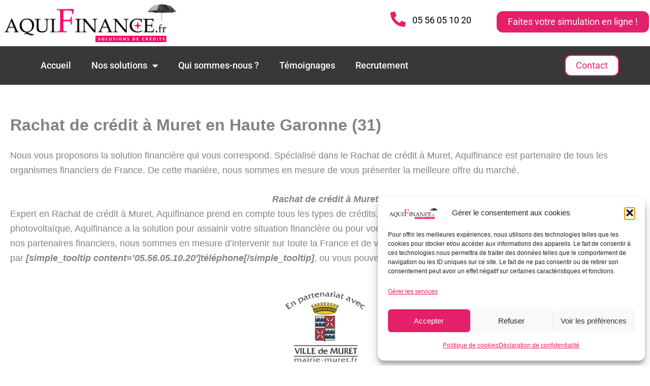

--- FILE ---
content_type: text/html; charset=UTF-8
request_url: https://www.aquifinance.fr/rachat-de-credits/rachat-de-credit-en-occitanie/rachat-de-credit-en-haute-garonne/rachat-de-credit-a-muret/
body_size: 40583
content:
<!DOCTYPE html>
<html lang="fr-FR">
<head>
<meta charset="UTF-8">
<meta name="viewport" content="width=device-width, initial-scale=1">
	<link rel="profile" href="https://gmpg.org/xfn/11"> 
	<meta name='robots' content='index, follow, max-image-preview:large, max-snippet:-1, max-video-preview:-1' />

<!-- Google Tag Manager for WordPress by gtm4wp.com -->
<script data-cfasync="false" data-pagespeed-no-defer>
	var gtm4wp_datalayer_name = "dataLayer";
	var dataLayer = dataLayer || [];
</script>
<!-- End Google Tag Manager for WordPress by gtm4wp.com -->
	<!-- This site is optimized with the Yoast SEO plugin v26.7 - https://yoast.com/wordpress/plugins/seo/ -->
	<title>Rachat de crédit à Muret en Haute Garonne (31) -</title>
	<meta name="description" content="Rachat de crédit à Muret en Haute Garonne (31) - Retrouver la simplicité dans la gestion de votre budget avec Aquifinance." />
	<link rel="canonical" href="https://www.aquifinance.fr/rachat-de-credits/rachat-de-credit-en-occitanie/rachat-de-credit-en-haute-garonne/rachat-de-credit-a-muret/" />
	<meta property="og:locale" content="fr_FR" />
	<meta property="og:type" content="article" />
	<meta property="og:title" content="Rachat de crédit à Muret en Haute Garonne (31) -" />
	<meta property="og:description" content="Rachat de crédit à Muret en Haute Garonne (31) - Retrouver la simplicité dans la gestion de votre budget avec Aquifinance." />
	<meta property="og:url" content="https://www.aquifinance.fr/rachat-de-credits/rachat-de-credit-en-occitanie/rachat-de-credit-en-haute-garonne/rachat-de-credit-a-muret/" />
	<meta property="article:publisher" content="https://www.facebook.com/www.aquifinance.fr/" />
	<meta property="article:modified_time" content="2020-08-14T16:32:21+00:00" />
	<meta property="og:image" content="https://www.aquifinance.fr/wp-content/uploads/2019/05/muret-logo-300x150.jpg" />
	<meta name="twitter:label1" content="Durée de lecture estimée" />
	<meta name="twitter:data1" content="3 minutes" />
	<script type="application/ld+json" class="yoast-schema-graph">{"@context":"https://schema.org","@graph":[{"@type":"WebPage","@id":"https://www.aquifinance.fr/rachat-de-credits/rachat-de-credit-en-occitanie/rachat-de-credit-en-haute-garonne/rachat-de-credit-a-muret/","url":"https://www.aquifinance.fr/rachat-de-credits/rachat-de-credit-en-occitanie/rachat-de-credit-en-haute-garonne/rachat-de-credit-a-muret/","name":"Rachat de crédit à Muret en Haute Garonne (31) -","isPartOf":{"@id":"https://www.aquifinance.fr/#website"},"primaryImageOfPage":{"@id":"https://www.aquifinance.fr/rachat-de-credits/rachat-de-credit-en-occitanie/rachat-de-credit-en-haute-garonne/rachat-de-credit-a-muret/#primaryimage"},"image":{"@id":"https://www.aquifinance.fr/rachat-de-credits/rachat-de-credit-en-occitanie/rachat-de-credit-en-haute-garonne/rachat-de-credit-a-muret/#primaryimage"},"thumbnailUrl":"https://www.aquifinance.fr/wp-content/uploads/2019/05/muret-logo-300x150.jpg","datePublished":"2019-05-02T14:14:10+00:00","dateModified":"2020-08-14T16:32:21+00:00","description":"Rachat de crédit à Muret en Haute Garonne (31) - Retrouver la simplicité dans la gestion de votre budget avec Aquifinance.","breadcrumb":{"@id":"https://www.aquifinance.fr/rachat-de-credits/rachat-de-credit-en-occitanie/rachat-de-credit-en-haute-garonne/rachat-de-credit-a-muret/#breadcrumb"},"inLanguage":"fr-FR","potentialAction":[{"@type":"ReadAction","target":["https://www.aquifinance.fr/rachat-de-credits/rachat-de-credit-en-occitanie/rachat-de-credit-en-haute-garonne/rachat-de-credit-a-muret/"]}]},{"@type":"ImageObject","inLanguage":"fr-FR","@id":"https://www.aquifinance.fr/rachat-de-credits/rachat-de-credit-en-occitanie/rachat-de-credit-en-haute-garonne/rachat-de-credit-a-muret/#primaryimage","url":"https://www.aquifinance.fr/wp-content/uploads/2019/05/muret-logo.jpg","contentUrl":"https://www.aquifinance.fr/wp-content/uploads/2019/05/muret-logo.jpg","width":400,"height":200,"caption":"Rachat de crédit à Muret"},{"@type":"BreadcrumbList","@id":"https://www.aquifinance.fr/rachat-de-credits/rachat-de-credit-en-occitanie/rachat-de-credit-en-haute-garonne/rachat-de-credit-a-muret/#breadcrumb","itemListElement":[{"@type":"ListItem","position":1,"name":"Accueil","item":"https://www.aquifinance.fr/"},{"@type":"ListItem","position":2,"name":"rachat de crédits","item":"https://www.aquifinance.fr/rachat-de-credits/"},{"@type":"ListItem","position":3,"name":"Rachat de crédit en Occitanie","item":"https://www.aquifinance.fr/rachat-de-credits/rachat-de-credit-en-occitanie/"},{"@type":"ListItem","position":4,"name":"Rachat de crédit en Haute Garonne (31)","item":"https://www.aquifinance.fr/rachat-de-credits/rachat-de-credit-en-occitanie/rachat-de-credit-en-haute-garonne/"},{"@type":"ListItem","position":5,"name":"Rachat de crédit à Muret en Haute Garonne (31)"}]},{"@type":"WebSite","@id":"https://www.aquifinance.fr/#website","url":"https://www.aquifinance.fr/","name":"Aquifinance","description":"Rachat de Crédits","publisher":{"@id":"https://www.aquifinance.fr/#organization"},"potentialAction":[{"@type":"SearchAction","target":{"@type":"EntryPoint","urlTemplate":"https://www.aquifinance.fr/?s={search_term_string}"},"query-input":{"@type":"PropertyValueSpecification","valueRequired":true,"valueName":"search_term_string"}}],"inLanguage":"fr-FR"},{"@type":"Organization","@id":"https://www.aquifinance.fr/#organization","name":"Aquifinance","url":"https://www.aquifinance.fr/","logo":{"@type":"ImageObject","inLanguage":"fr-FR","@id":"https://www.aquifinance.fr/#/schema/logo/image/","url":"https://www.aquifinance.fr/wp-content/uploads/2021/03/aquifinance-2022-revu-JL.png","contentUrl":"https://www.aquifinance.fr/wp-content/uploads/2021/03/aquifinance-2022-revu-JL.png","width":3181,"height":730,"caption":"Aquifinance"},"image":{"@id":"https://www.aquifinance.fr/#/schema/logo/image/"},"sameAs":["https://www.facebook.com/www.aquifinance.fr/","https://www.linkedin.com/company/aquifinance/"]}]}</script>
	<!-- / Yoast SEO plugin. -->


<link rel='dns-prefetch' href='//fonts.googleapis.com' />
<link rel="alternate" type="application/rss+xml" title=" &raquo; Flux" href="https://www.aquifinance.fr/feed/" />
<link rel="alternate" title="oEmbed (JSON)" type="application/json+oembed" href="https://www.aquifinance.fr/wp-json/oembed/1.0/embed?url=https%3A%2F%2Fwww.aquifinance.fr%2Frachat-de-credits%2Frachat-de-credit-en-occitanie%2Frachat-de-credit-en-haute-garonne%2Frachat-de-credit-a-muret%2F" />
<link rel="alternate" title="oEmbed (XML)" type="text/xml+oembed" href="https://www.aquifinance.fr/wp-json/oembed/1.0/embed?url=https%3A%2F%2Fwww.aquifinance.fr%2Frachat-de-credits%2Frachat-de-credit-en-occitanie%2Frachat-de-credit-en-haute-garonne%2Frachat-de-credit-a-muret%2F&#038;format=xml" />
<style id='wp-img-auto-sizes-contain-inline-css'>
img:is([sizes=auto i],[sizes^="auto," i]){contain-intrinsic-size:3000px 1500px}
/*# sourceURL=wp-img-auto-sizes-contain-inline-css */
</style>
<link rel='stylesheet' id='astra-theme-css-css' href='https://www.aquifinance.fr/wp-content/themes/astra/assets/css/minified/main.min.css?ver=4.12.0' media='all' />
<style id='astra-theme-css-inline-css'>
:root{--ast-post-nav-space:0;--ast-container-default-xlg-padding:3em;--ast-container-default-lg-padding:3em;--ast-container-default-slg-padding:2em;--ast-container-default-md-padding:3em;--ast-container-default-sm-padding:3em;--ast-container-default-xs-padding:2.4em;--ast-container-default-xxs-padding:1.8em;--ast-code-block-background:#ECEFF3;--ast-comment-inputs-background:#F9FAFB;--ast-normal-container-width:1400px;--ast-narrow-container-width:750px;--ast-blog-title-font-weight:normal;--ast-blog-meta-weight:inherit;--ast-global-color-primary:var(--ast-global-color-5);--ast-global-color-secondary:var(--ast-global-color-4);--ast-global-color-alternate-background:var(--ast-global-color-7);--ast-global-color-subtle-background:var(--ast-global-color-6);--ast-bg-style-guide:var( --ast-global-color-secondary,--ast-global-color-5 );--ast-shadow-style-guide:0px 0px 4px 0 #00000057;--ast-global-dark-bg-style:#fff;--ast-global-dark-lfs:#fbfbfb;--ast-widget-bg-color:#fafafa;--ast-wc-container-head-bg-color:#fbfbfb;--ast-title-layout-bg:#eeeeee;--ast-search-border-color:#e7e7e7;--ast-lifter-hover-bg:#e6e6e6;--ast-gallery-block-color:#000;--srfm-color-input-label:var(--ast-global-color-2);}html{font-size:112.5%;}a{color:#33b1c1;}a:hover,a:focus{color:#33b1c1;}body,button,input,select,textarea,.ast-button,.ast-custom-button{font-family:Helvetica,Verdana,Arial,sans-serif;font-weight:400;font-size:18px;font-size:1rem;line-height:var(--ast-body-line-height,1.65em);}blockquote{color:var(--ast-global-color-4);}h1,h2,h3,h4,h5,h6,.entry-content :where(h1,h2,h3,h4,h5,h6),.site-title,.site-title a{font-family:'Poppins',sans-serif;font-weight:500;}.ast-site-identity .site-title a{color:var(--ast-global-color-2);}.site-title{font-size:26px;font-size:1.4444444444444rem;display:block;}header .custom-logo-link img{max-width:205px;width:205px;}.astra-logo-svg{width:205px;}.site-header .site-description{font-size:15px;font-size:0.83333333333333rem;display:none;}.entry-title{font-size:26px;font-size:1.4444444444444rem;}.archive .ast-article-post .ast-article-inner,.blog .ast-article-post .ast-article-inner,.archive .ast-article-post .ast-article-inner:hover,.blog .ast-article-post .ast-article-inner:hover{overflow:hidden;}h1,.entry-content :where(h1){font-size:40px;font-size:2.2222222222222rem;font-weight:500;font-family:'Poppins',sans-serif;line-height:1.4em;}h2,.entry-content :where(h2){font-size:32px;font-size:1.7777777777778rem;font-weight:500;font-family:'Poppins',sans-serif;line-height:1.3em;}h3,.entry-content :where(h3){font-size:26px;font-size:1.4444444444444rem;font-weight:500;font-family:'Poppins',sans-serif;line-height:1.3em;}h4,.entry-content :where(h4){font-size:24px;font-size:1.3333333333333rem;line-height:1.2em;font-weight:500;font-family:'Poppins',sans-serif;}h5,.entry-content :where(h5){font-size:20px;font-size:1.1111111111111rem;line-height:1.2em;font-weight:500;font-family:'Poppins',sans-serif;}h6,.entry-content :where(h6){font-size:16px;font-size:0.88888888888889rem;line-height:1.25em;font-weight:500;font-family:'Poppins',sans-serif;}::selection{background-color:#33b1c1;color:#000000;}body,h1,h2,h3,h4,h5,h6,.entry-title a,.entry-content :where(h1,h2,h3,h4,h5,h6){color:var(--ast-global-color-4);}.tagcloud a:hover,.tagcloud a:focus,.tagcloud a.current-item{color:#000000;border-color:#33b1c1;background-color:#33b1c1;}input:focus,input[type="text"]:focus,input[type="email"]:focus,input[type="url"]:focus,input[type="password"]:focus,input[type="reset"]:focus,input[type="search"]:focus,textarea:focus{border-color:#33b1c1;}input[type="radio"]:checked,input[type=reset],input[type="checkbox"]:checked,input[type="checkbox"]:hover:checked,input[type="checkbox"]:focus:checked,input[type=range]::-webkit-slider-thumb{border-color:#33b1c1;background-color:#33b1c1;box-shadow:none;}.site-footer a:hover + .post-count,.site-footer a:focus + .post-count{background:#33b1c1;border-color:#33b1c1;}.single .nav-links .nav-previous,.single .nav-links .nav-next{color:#33b1c1;}.entry-meta,.entry-meta *{line-height:1.45;color:#33b1c1;}.entry-meta a:not(.ast-button):hover,.entry-meta a:not(.ast-button):hover *,.entry-meta a:not(.ast-button):focus,.entry-meta a:not(.ast-button):focus *,.page-links > .page-link,.page-links .page-link:hover,.post-navigation a:hover{color:#33b1c1;}#cat option,.secondary .calendar_wrap thead a,.secondary .calendar_wrap thead a:visited{color:#33b1c1;}.secondary .calendar_wrap #today,.ast-progress-val span{background:#33b1c1;}.secondary a:hover + .post-count,.secondary a:focus + .post-count{background:#33b1c1;border-color:#33b1c1;}.calendar_wrap #today > a{color:#000000;}.page-links .page-link,.single .post-navigation a{color:#33b1c1;}.ast-search-menu-icon .search-form button.search-submit{padding:0 4px;}.ast-search-menu-icon form.search-form{padding-right:0;}.ast-search-menu-icon.slide-search input.search-field{width:0;}.ast-header-search .ast-search-menu-icon.ast-dropdown-active .search-form,.ast-header-search .ast-search-menu-icon.ast-dropdown-active .search-field:focus{transition:all 0.2s;}.search-form input.search-field:focus{outline:none;}.ast-archive-title{color:var(--ast-global-color-4);}.widget-title,.widget .wp-block-heading{font-size:25px;font-size:1.3888888888889rem;color:var(--ast-global-color-4);}.single .ast-author-details .author-title{color:#33b1c1;}.ast-single-post .entry-content a,.ast-comment-content a:not(.ast-comment-edit-reply-wrap a){text-decoration:underline;}.ast-single-post .wp-block-button .wp-block-button__link,.ast-single-post .elementor-widget-button .elementor-button,.ast-single-post .entry-content .uagb-tab a,.ast-single-post .entry-content .uagb-ifb-cta a,.ast-single-post .entry-content .wp-block-uagb-buttons a,.ast-single-post .entry-content .uabb-module-content a,.ast-single-post .entry-content .uagb-post-grid a,.ast-single-post .entry-content .uagb-timeline a,.ast-single-post .entry-content .uagb-toc__wrap a,.ast-single-post .entry-content .uagb-taxomony-box a,.entry-content .wp-block-latest-posts > li > a,.ast-single-post .entry-content .wp-block-file__button,a.ast-post-filter-single,.ast-single-post .wp-block-buttons .wp-block-button.is-style-outline .wp-block-button__link,.ast-single-post .ast-comment-content .comment-reply-link,.ast-single-post .ast-comment-content .comment-edit-link{text-decoration:none;}.ast-search-menu-icon.slide-search a:focus-visible:focus-visible,.astra-search-icon:focus-visible,#close:focus-visible,a:focus-visible,.ast-menu-toggle:focus-visible,.site .skip-link:focus-visible,.wp-block-loginout input:focus-visible,.wp-block-search.wp-block-search__button-inside .wp-block-search__inside-wrapper,.ast-header-navigation-arrow:focus-visible,.ast-orders-table__row .ast-orders-table__cell:focus-visible,a#ast-apply-coupon:focus-visible,#ast-apply-coupon:focus-visible,#close:focus-visible,.button.search-submit:focus-visible,#search_submit:focus,.normal-search:focus-visible,.ast-header-account-wrap:focus-visible,.astra-cart-drawer-close:focus,.ast-single-variation:focus,.ast-button:focus,.ast-builder-button-wrap:has(.ast-custom-button-link:focus),.ast-builder-button-wrap .ast-custom-button-link:focus{outline-style:dotted;outline-color:inherit;outline-width:thin;}input:focus,input[type="text"]:focus,input[type="email"]:focus,input[type="url"]:focus,input[type="password"]:focus,input[type="reset"]:focus,input[type="search"]:focus,input[type="number"]:focus,textarea:focus,.wp-block-search__input:focus,[data-section="section-header-mobile-trigger"] .ast-button-wrap .ast-mobile-menu-trigger-minimal:focus,.ast-mobile-popup-drawer.active .menu-toggle-close:focus,#ast-scroll-top:focus,#coupon_code:focus,#ast-coupon-code:focus{border-style:dotted;border-color:inherit;border-width:thin;}input{outline:none;}.site-logo-img img{ transition:all 0.2s linear;}body .ast-oembed-container *{position:absolute;top:0;width:100%;height:100%;left:0;}body .wp-block-embed-pocket-casts .ast-oembed-container *{position:unset;}.ast-single-post-featured-section + article {margin-top: 2em;}.site-content .ast-single-post-featured-section img {width: 100%;overflow: hidden;object-fit: cover;}.ast-separate-container .site-content .ast-single-post-featured-section + article {margin-top: -80px;z-index: 9;position: relative;border-radius: 4px;}@media (min-width: 922px) {.ast-no-sidebar .site-content .ast-article-image-container--wide {margin-left: -120px;margin-right: -120px;max-width: unset;width: unset;}.ast-left-sidebar .site-content .ast-article-image-container--wide,.ast-right-sidebar .site-content .ast-article-image-container--wide {margin-left: -10px;margin-right: -10px;}.site-content .ast-article-image-container--full {margin-left: calc( -50vw + 50%);margin-right: calc( -50vw + 50%);max-width: 100vw;width: 100vw;}.ast-left-sidebar .site-content .ast-article-image-container--full,.ast-right-sidebar .site-content .ast-article-image-container--full {margin-left: -10px;margin-right: -10px;max-width: inherit;width: auto;}}.site > .ast-single-related-posts-container {margin-top: 0;}@media (min-width: 922px) {.ast-desktop .ast-container--narrow {max-width: var(--ast-narrow-container-width);margin: 0 auto;}}@media (max-width:921.9px){#ast-desktop-header{display:none;}}@media (min-width:922px){#ast-mobile-header{display:none;}}.wp-block-buttons.aligncenter{justify-content:center;}@media (max-width:921px){.ast-theme-transparent-header #primary,.ast-theme-transparent-header #secondary{padding:0;}}@media (max-width:921px){.ast-plain-container.ast-no-sidebar #primary{padding:0;}}.ast-plain-container.ast-no-sidebar #primary{margin-top:0;margin-bottom:0;}@media (min-width:1200px){.ast-plain-container.ast-no-sidebar #primary{margin-top:60px;margin-bottom:60px;}}.wp-block-button.is-style-outline .wp-block-button__link{border-color:var(--ast-global-color-5);border-top-width:2px;border-right-width:2px;border-bottom-width:2px;border-left-width:2px;}div.wp-block-button.is-style-outline > .wp-block-button__link:not(.has-text-color),div.wp-block-button.wp-block-button__link.is-style-outline:not(.has-text-color){color:var(--ast-global-color-5);}.wp-block-button.is-style-outline .wp-block-button__link:hover,.wp-block-buttons .wp-block-button.is-style-outline .wp-block-button__link:focus,.wp-block-buttons .wp-block-button.is-style-outline > .wp-block-button__link:not(.has-text-color):hover,.wp-block-buttons .wp-block-button.wp-block-button__link.is-style-outline:not(.has-text-color):hover{color:#e4206a;background-color:var(--ast-global-color-5);border-color:#e4206a;}.post-page-numbers.current .page-link,.ast-pagination .page-numbers.current{color:#000000;border-color:#33b1c1;background-color:#33b1c1;}.wp-block-button.is-style-outline .wp-block-button__link{border-top-width:2px;border-right-width:2px;border-bottom-width:2px;border-left-width:2px;}.wp-block-button.is-style-outline .wp-block-button__link.wp-element-button,.ast-outline-button{border-color:var(--ast-global-color-5);font-family:inherit;font-weight:500;font-size:16px;font-size:0.88888888888889rem;line-height:1em;border-top-left-radius:3px;border-top-right-radius:3px;border-bottom-right-radius:3px;border-bottom-left-radius:3px;}.wp-block-buttons .wp-block-button.is-style-outline > .wp-block-button__link:not(.has-text-color),.wp-block-buttons .wp-block-button.wp-block-button__link.is-style-outline:not(.has-text-color),.ast-outline-button{color:var(--ast-global-color-5);}.wp-block-button.is-style-outline .wp-block-button__link:hover,.wp-block-buttons .wp-block-button.is-style-outline .wp-block-button__link:focus,.wp-block-buttons .wp-block-button.is-style-outline > .wp-block-button__link:not(.has-text-color):hover,.wp-block-buttons .wp-block-button.wp-block-button__link.is-style-outline:not(.has-text-color):hover,.ast-outline-button:hover,.ast-outline-button:focus,.wp-block-uagb-buttons-child .uagb-buttons-repeater.ast-outline-button:hover,.wp-block-uagb-buttons-child .uagb-buttons-repeater.ast-outline-button:focus{color:#e4206a;background-color:var(--ast-global-color-5);border-color:#e4206a;}.wp-block-button .wp-block-button__link.wp-element-button.is-style-outline:not(.has-background),.wp-block-button.is-style-outline>.wp-block-button__link.wp-element-button:not(.has-background),.ast-outline-button{background-color:transparent;}.entry-content[data-ast-blocks-layout] > figure{margin-bottom:1em;}h1.widget-title{font-weight:500;}h2.widget-title{font-weight:500;}h3.widget-title{font-weight:500;}.elementor-widget-container .elementor-loop-container .e-loop-item[data-elementor-type="loop-item"]{width:100%;}#page{display:flex;flex-direction:column;min-height:100vh;}.ast-404-layout-1 h1.page-title{color:var(--ast-global-color-2);}.single .post-navigation a{line-height:1em;height:inherit;}.error-404 .page-sub-title{font-size:1.5rem;font-weight:inherit;}.search .site-content .content-area .search-form{margin-bottom:0;}#page .site-content{flex-grow:1;}.widget{margin-bottom:1.25em;}#secondary li{line-height:1.5em;}#secondary .wp-block-group h2{margin-bottom:0.7em;}#secondary h2{font-size:1.7rem;}.ast-separate-container .ast-article-post,.ast-separate-container .ast-article-single,.ast-separate-container .comment-respond{padding:3em;}.ast-separate-container .ast-article-single .ast-article-single{padding:0;}.ast-article-single .wp-block-post-template-is-layout-grid{padding-left:0;}.ast-separate-container .comments-title,.ast-narrow-container .comments-title{padding:1.5em 2em;}.ast-page-builder-template .comment-form-textarea,.ast-comment-formwrap .ast-grid-common-col{padding:0;}.ast-comment-formwrap{padding:0;display:inline-flex;column-gap:20px;width:100%;margin-left:0;margin-right:0;}.comments-area textarea#comment:focus,.comments-area textarea#comment:active,.comments-area .ast-comment-formwrap input[type="text"]:focus,.comments-area .ast-comment-formwrap input[type="text"]:active {box-shadow:none;outline:none;}.archive.ast-page-builder-template .entry-header{margin-top:2em;}.ast-page-builder-template .ast-comment-formwrap{width:100%;}.entry-title{margin-bottom:0.5em;}.ast-archive-description p{font-size:inherit;font-weight:inherit;line-height:inherit;}.ast-separate-container .ast-comment-list li.depth-1,.hentry{margin-bottom:2em;}@media (min-width:921px){.ast-left-sidebar.ast-page-builder-template #secondary,.archive.ast-right-sidebar.ast-page-builder-template .site-main{padding-left:20px;padding-right:20px;}}@media (max-width:544px){.ast-comment-formwrap.ast-row{column-gap:10px;display:inline-block;}#ast-commentform .ast-grid-common-col{position:relative;width:100%;}}@media (min-width:1201px){.ast-separate-container .ast-article-post,.ast-separate-container .ast-article-single,.ast-separate-container .ast-author-box,.ast-separate-container .ast-404-layout-1,.ast-separate-container .no-results{padding:3em;}}@media (max-width:921px){.ast-left-sidebar #content > .ast-container{display:flex;flex-direction:column-reverse;width:100%;}}@media (min-width:922px){.ast-separate-container.ast-right-sidebar #primary,.ast-separate-container.ast-left-sidebar #primary{border:0;}.search-no-results.ast-separate-container #primary{margin-bottom:4em;}}.elementor-widget-button .elementor-button{border-style:solid;text-decoration:none;border-top-width:2px;border-right-width:2px;border-left-width:2px;border-bottom-width:2px;}body .elementor-button.elementor-size-sm,body .elementor-button.elementor-size-xs,body .elementor-button.elementor-size-md,body .elementor-button.elementor-size-lg,body .elementor-button.elementor-size-xl,body .elementor-button{border-top-left-radius:3px;border-top-right-radius:3px;border-bottom-right-radius:3px;border-bottom-left-radius:3px;padding-top:10px;padding-right:20px;padding-bottom:10px;padding-left:20px;}.elementor-widget-button .elementor-button{border-color:var(--ast-global-color-5);background-color:#e4206a;}.elementor-widget-button .elementor-button:hover,.elementor-widget-button .elementor-button:focus{color:#e4206a;background-color:var(--ast-global-color-5);border-color:#e4206a;}.wp-block-button .wp-block-button__link ,.elementor-widget-button .elementor-button,.elementor-widget-button .elementor-button:visited{color:var(--ast-global-color-5);}.wp-block-button .wp-block-button__link:hover,.wp-block-button .wp-block-button__link:focus{color:#e4206a;background-color:var(--ast-global-color-5);border-color:#e4206a;}.elementor-widget-heading h1.elementor-heading-title{line-height:1.4em;}.elementor-widget-heading h2.elementor-heading-title{line-height:1.3em;}.elementor-widget-heading h3.elementor-heading-title{line-height:1.3em;}.elementor-widget-heading h4.elementor-heading-title{line-height:1.2em;}.elementor-widget-heading h5.elementor-heading-title{line-height:1.2em;}.elementor-widget-heading h6.elementor-heading-title{line-height:1.25em;}.wp-block-button .wp-block-button__link,.wp-block-search .wp-block-search__button,body .wp-block-file .wp-block-file__button{border-style:solid;border-top-width:2px;border-right-width:2px;border-left-width:2px;border-bottom-width:2px;border-color:var(--ast-global-color-5);background-color:#e4206a;color:var(--ast-global-color-5);font-family:inherit;font-weight:500;line-height:1em;font-size:16px;font-size:0.88888888888889rem;border-top-left-radius:3px;border-top-right-radius:3px;border-bottom-right-radius:3px;border-bottom-left-radius:3px;padding-top:10px;padding-right:20px;padding-bottom:10px;padding-left:20px;}.menu-toggle,button,.ast-button,.ast-custom-button,.button,input#submit,input[type="button"],input[type="submit"],input[type="reset"],form[CLASS*="wp-block-search__"].wp-block-search .wp-block-search__inside-wrapper .wp-block-search__button,body .wp-block-file .wp-block-file__button,.search .search-submit{border-style:solid;border-top-width:2px;border-right-width:2px;border-left-width:2px;border-bottom-width:2px;color:var(--ast-global-color-5);border-color:var(--ast-global-color-5);background-color:#e4206a;padding-top:10px;padding-right:20px;padding-bottom:10px;padding-left:20px;font-family:inherit;font-weight:500;font-size:16px;font-size:0.88888888888889rem;line-height:1em;border-top-left-radius:3px;border-top-right-radius:3px;border-bottom-right-radius:3px;border-bottom-left-radius:3px;}button:focus,.menu-toggle:hover,button:hover,.ast-button:hover,.ast-custom-button:hover .button:hover,.ast-custom-button:hover ,input[type=reset]:hover,input[type=reset]:focus,input#submit:hover,input#submit:focus,input[type="button"]:hover,input[type="button"]:focus,input[type="submit"]:hover,input[type="submit"]:focus,form[CLASS*="wp-block-search__"].wp-block-search .wp-block-search__inside-wrapper .wp-block-search__button:hover,form[CLASS*="wp-block-search__"].wp-block-search .wp-block-search__inside-wrapper .wp-block-search__button:focus,body .wp-block-file .wp-block-file__button:hover,body .wp-block-file .wp-block-file__button:focus{color:#e4206a;background-color:var(--ast-global-color-5);border-color:#e4206a;}form[CLASS*="wp-block-search__"].wp-block-search .wp-block-search__inside-wrapper .wp-block-search__button.has-icon{padding-top:calc(10px - 3px);padding-right:calc(20px - 3px);padding-bottom:calc(10px - 3px);padding-left:calc(20px - 3px);}@media (max-width:921px){.ast-mobile-header-stack .main-header-bar .ast-search-menu-icon{display:inline-block;}.ast-header-break-point.ast-header-custom-item-outside .ast-mobile-header-stack .main-header-bar .ast-search-icon{margin:0;}.ast-comment-avatar-wrap img{max-width:2.5em;}.ast-comment-meta{padding:0 1.8888em 1.3333em;}.ast-separate-container .ast-comment-list li.depth-1{padding:1.5em 2.14em;}.ast-separate-container .comment-respond{padding:2em 2.14em;}}@media (min-width:544px){.ast-container{max-width:100%;}}@media (max-width:544px){.ast-separate-container .ast-article-post,.ast-separate-container .ast-article-single,.ast-separate-container .comments-title,.ast-separate-container .ast-archive-description{padding:1.5em 1em;}.ast-separate-container #content .ast-container{padding-left:0.54em;padding-right:0.54em;}.ast-separate-container .ast-comment-list .bypostauthor{padding:.5em;}.ast-search-menu-icon.ast-dropdown-active .search-field{width:170px;}} #ast-mobile-header .ast-site-header-cart-li a{pointer-events:none;}@media (min-width:545px){.ast-page-builder-template .comments-area,.single.ast-page-builder-template .entry-header,.single.ast-page-builder-template .post-navigation,.single.ast-page-builder-template .ast-single-related-posts-container{max-width:1440px;margin-left:auto;margin-right:auto;}}.ast-separate-container{background-color:var(--ast-global-color-4);background-image:none;}@media (max-width:921px){.site-title{display:block;}.site-header .site-description{display:none;}h1,.entry-content :where(h1){font-size:30px;}h2,.entry-content :where(h2){font-size:25px;}h3,.entry-content :where(h3){font-size:20px;}}@media (max-width:544px){.site-title{display:block;}.site-header .site-description{display:none;}h1,.entry-content :where(h1){font-size:30px;}h2,.entry-content :where(h2){font-size:25px;}h3,.entry-content :where(h3){font-size:20px;}}@media (max-width:921px){html{font-size:102.6%;}}@media (max-width:544px){html{font-size:102.6%;}}@media (min-width:922px){.ast-container{max-width:1440px;}}@media (min-width:922px){.site-content .ast-container{display:flex;}}@media (max-width:921px){.site-content .ast-container{flex-direction:column;}}@media (min-width:922px){.main-header-menu .sub-menu .menu-item.ast-left-align-sub-menu:hover > .sub-menu,.main-header-menu .sub-menu .menu-item.ast-left-align-sub-menu.focus > .sub-menu{margin-left:-0px;}}.site .comments-area{padding-bottom:3em;}.wp-block-file {display: flex;align-items: center;flex-wrap: wrap;justify-content: space-between;}.wp-block-pullquote {border: none;}.wp-block-pullquote blockquote::before {content: "\201D";font-family: "Helvetica",sans-serif;display: flex;transform: rotate( 180deg );font-size: 6rem;font-style: normal;line-height: 1;font-weight: bold;align-items: center;justify-content: center;}.has-text-align-right > blockquote::before {justify-content: flex-start;}.has-text-align-left > blockquote::before {justify-content: flex-end;}figure.wp-block-pullquote.is-style-solid-color blockquote {max-width: 100%;text-align: inherit;}:root {--wp--custom--ast-default-block-top-padding: 3em;--wp--custom--ast-default-block-right-padding: 3em;--wp--custom--ast-default-block-bottom-padding: 3em;--wp--custom--ast-default-block-left-padding: 3em;--wp--custom--ast-container-width: 1400px;--wp--custom--ast-content-width-size: 1400px;--wp--custom--ast-wide-width-size: calc(1400px + var(--wp--custom--ast-default-block-left-padding) + var(--wp--custom--ast-default-block-right-padding));}.ast-narrow-container {--wp--custom--ast-content-width-size: 750px;--wp--custom--ast-wide-width-size: 750px;}@media(max-width: 921px) {:root {--wp--custom--ast-default-block-top-padding: 3em;--wp--custom--ast-default-block-right-padding: 2em;--wp--custom--ast-default-block-bottom-padding: 3em;--wp--custom--ast-default-block-left-padding: 2em;}}@media(max-width: 544px) {:root {--wp--custom--ast-default-block-top-padding: 3em;--wp--custom--ast-default-block-right-padding: 1.5em;--wp--custom--ast-default-block-bottom-padding: 3em;--wp--custom--ast-default-block-left-padding: 1.5em;}}.entry-content > .wp-block-group,.entry-content > .wp-block-cover,.entry-content > .wp-block-columns {padding-top: var(--wp--custom--ast-default-block-top-padding);padding-right: var(--wp--custom--ast-default-block-right-padding);padding-bottom: var(--wp--custom--ast-default-block-bottom-padding);padding-left: var(--wp--custom--ast-default-block-left-padding);}.ast-plain-container.ast-no-sidebar .entry-content > .alignfull,.ast-page-builder-template .ast-no-sidebar .entry-content > .alignfull {margin-left: calc( -50vw + 50%);margin-right: calc( -50vw + 50%);max-width: 100vw;width: 100vw;}.ast-plain-container.ast-no-sidebar .entry-content .alignfull .alignfull,.ast-page-builder-template.ast-no-sidebar .entry-content .alignfull .alignfull,.ast-plain-container.ast-no-sidebar .entry-content .alignfull .alignwide,.ast-page-builder-template.ast-no-sidebar .entry-content .alignfull .alignwide,.ast-plain-container.ast-no-sidebar .entry-content .alignwide .alignfull,.ast-page-builder-template.ast-no-sidebar .entry-content .alignwide .alignfull,.ast-plain-container.ast-no-sidebar .entry-content .alignwide .alignwide,.ast-page-builder-template.ast-no-sidebar .entry-content .alignwide .alignwide,.ast-plain-container.ast-no-sidebar .entry-content .wp-block-column .alignfull,.ast-page-builder-template.ast-no-sidebar .entry-content .wp-block-column .alignfull,.ast-plain-container.ast-no-sidebar .entry-content .wp-block-column .alignwide,.ast-page-builder-template.ast-no-sidebar .entry-content .wp-block-column .alignwide {margin-left: auto;margin-right: auto;width: 100%;}[data-ast-blocks-layout] .wp-block-separator:not(.is-style-dots) {height: 0;}[data-ast-blocks-layout] .wp-block-separator {margin: 20px auto;}[data-ast-blocks-layout] .wp-block-separator:not(.is-style-wide):not(.is-style-dots) {max-width: 100px;}[data-ast-blocks-layout] .wp-block-separator.has-background {padding: 0;}.entry-content[data-ast-blocks-layout] > * {max-width: var(--wp--custom--ast-content-width-size);margin-left: auto;margin-right: auto;}.entry-content[data-ast-blocks-layout] > .alignwide {max-width: var(--wp--custom--ast-wide-width-size);}.entry-content[data-ast-blocks-layout] .alignfull {max-width: none;}.entry-content .wp-block-columns {margin-bottom: 0;}blockquote {margin: 1.5em;border-color: rgba(0,0,0,0.05);}.wp-block-quote:not(.has-text-align-right):not(.has-text-align-center) {border-left: 5px solid rgba(0,0,0,0.05);}.has-text-align-right > blockquote,blockquote.has-text-align-right {border-right: 5px solid rgba(0,0,0,0.05);}.has-text-align-left > blockquote,blockquote.has-text-align-left {border-left: 5px solid rgba(0,0,0,0.05);}.wp-block-site-tagline,.wp-block-latest-posts .read-more {margin-top: 15px;}.wp-block-loginout p label {display: block;}.wp-block-loginout p:not(.login-remember):not(.login-submit) input {width: 100%;}.wp-block-loginout input:focus {border-color: transparent;}.wp-block-loginout input:focus {outline: thin dotted;}.entry-content .wp-block-media-text .wp-block-media-text__content {padding: 0 0 0 8%;}.entry-content .wp-block-media-text.has-media-on-the-right .wp-block-media-text__content {padding: 0 8% 0 0;}.entry-content .wp-block-media-text.has-background .wp-block-media-text__content {padding: 8%;}.entry-content .wp-block-cover:not([class*="background-color"]):not(.has-text-color.has-link-color) .wp-block-cover__inner-container,.entry-content .wp-block-cover:not([class*="background-color"]) .wp-block-cover-image-text,.entry-content .wp-block-cover:not([class*="background-color"]) .wp-block-cover-text,.entry-content .wp-block-cover-image:not([class*="background-color"]) .wp-block-cover__inner-container,.entry-content .wp-block-cover-image:not([class*="background-color"]) .wp-block-cover-image-text,.entry-content .wp-block-cover-image:not([class*="background-color"]) .wp-block-cover-text {color: var(--ast-global-color-primary,var(--ast-global-color-5));}.wp-block-loginout .login-remember input {width: 1.1rem;height: 1.1rem;margin: 0 5px 4px 0;vertical-align: middle;}.wp-block-latest-posts > li > *:first-child,.wp-block-latest-posts:not(.is-grid) > li:first-child {margin-top: 0;}.entry-content > .wp-block-buttons,.entry-content > .wp-block-uagb-buttons {margin-bottom: 1.5em;}.wp-block-search__inside-wrapper .wp-block-search__input {padding: 0 10px;color: var(--ast-global-color-3);background: var(--ast-global-color-primary,var(--ast-global-color-5));border-color: var(--ast-border-color);}.wp-block-latest-posts .read-more {margin-bottom: 1.5em;}.wp-block-search__no-button .wp-block-search__inside-wrapper .wp-block-search__input {padding-top: 5px;padding-bottom: 5px;}.wp-block-latest-posts .wp-block-latest-posts__post-date,.wp-block-latest-posts .wp-block-latest-posts__post-author {font-size: 1rem;}.wp-block-latest-posts > li > *,.wp-block-latest-posts:not(.is-grid) > li {margin-top: 12px;margin-bottom: 12px;}.ast-page-builder-template .entry-content[data-ast-blocks-layout] > .alignwide:where(:not(.uagb-is-root-container):not(.spectra-is-root-container)) > * {max-width: var(--wp--custom--ast-wide-width-size);}.ast-page-builder-template .entry-content[data-ast-blocks-layout] > .inherit-container-width > *,.ast-page-builder-template .entry-content[data-ast-blocks-layout] > *:not(.wp-block-group):where(:not(.uagb-is-root-container):not(.spectra-is-root-container)) > *,.entry-content[data-ast-blocks-layout] > .wp-block-cover .wp-block-cover__inner-container {max-width: var(--wp--custom--ast-content-width-size) ;margin-left: auto;margin-right: auto;}.ast-page-builder-template .entry-content[data-ast-blocks-layout] > *,.ast-page-builder-template .entry-content[data-ast-blocks-layout] > .alignfull:where(:not(.wp-block-group):not(.uagb-is-root-container):not(.spectra-is-root-container)) > * {max-width: none;}.entry-content[data-ast-blocks-layout] .wp-block-cover:not(.alignleft):not(.alignright) {width: auto;}@media(max-width: 1200px) {.ast-separate-container .entry-content > .alignfull,.ast-separate-container .entry-content[data-ast-blocks-layout] > .alignwide,.ast-plain-container .entry-content[data-ast-blocks-layout] > .alignwide,.ast-plain-container .entry-content .alignfull {margin-left: calc(-1 * min(var(--ast-container-default-xlg-padding),20px)) ;margin-right: calc(-1 * min(var(--ast-container-default-xlg-padding),20px));}}@media(min-width: 1201px) {.ast-separate-container .entry-content > .alignfull {margin-left: calc(-1 * var(--ast-container-default-xlg-padding) );margin-right: calc(-1 * var(--ast-container-default-xlg-padding) );}.ast-separate-container .entry-content[data-ast-blocks-layout] > .alignwide,.ast-plain-container .entry-content[data-ast-blocks-layout] > .alignwide {margin-left: calc(-1 * var(--wp--custom--ast-default-block-left-padding) );margin-right: calc(-1 * var(--wp--custom--ast-default-block-right-padding) );}}@media(min-width: 921px) {.ast-separate-container .entry-content .wp-block-group.alignwide:not(.inherit-container-width) > :where(:not(.alignleft):not(.alignright)),.ast-plain-container .entry-content .wp-block-group.alignwide:not(.inherit-container-width) > :where(:not(.alignleft):not(.alignright)) {max-width: calc( var(--wp--custom--ast-content-width-size) + 80px );}.ast-plain-container.ast-right-sidebar .entry-content[data-ast-blocks-layout] .alignfull,.ast-plain-container.ast-left-sidebar .entry-content[data-ast-blocks-layout] .alignfull {margin-left: -60px;margin-right: -60px;}}@media(min-width: 544px) {.entry-content > .alignleft {margin-right: 20px;}.entry-content > .alignright {margin-left: 20px;}}@media (max-width:544px){.wp-block-columns .wp-block-column:not(:last-child){margin-bottom:20px;}.wp-block-latest-posts{margin:0;}}@media( max-width: 600px ) {.entry-content .wp-block-media-text .wp-block-media-text__content,.entry-content .wp-block-media-text.has-media-on-the-right .wp-block-media-text__content {padding: 8% 0 0;}.entry-content .wp-block-media-text.has-background .wp-block-media-text__content {padding: 8%;}}.ast-page-builder-template .entry-header {padding-left: 0;}.ast-narrow-container .site-content .wp-block-uagb-image--align-full .wp-block-uagb-image__figure {max-width: 100%;margin-left: auto;margin-right: auto;}.entry-content ul,.entry-content ol {padding: revert;margin: revert;}:root .has-ast-global-color-0-color{color:var(--ast-global-color-0);}:root .has-ast-global-color-0-background-color{background-color:var(--ast-global-color-0);}:root .wp-block-button .has-ast-global-color-0-color{color:var(--ast-global-color-0);}:root .wp-block-button .has-ast-global-color-0-background-color{background-color:var(--ast-global-color-0);}:root .has-ast-global-color-1-color{color:var(--ast-global-color-1);}:root .has-ast-global-color-1-background-color{background-color:var(--ast-global-color-1);}:root .wp-block-button .has-ast-global-color-1-color{color:var(--ast-global-color-1);}:root .wp-block-button .has-ast-global-color-1-background-color{background-color:var(--ast-global-color-1);}:root .has-ast-global-color-2-color{color:var(--ast-global-color-2);}:root .has-ast-global-color-2-background-color{background-color:var(--ast-global-color-2);}:root .wp-block-button .has-ast-global-color-2-color{color:var(--ast-global-color-2);}:root .wp-block-button .has-ast-global-color-2-background-color{background-color:var(--ast-global-color-2);}:root .has-ast-global-color-3-color{color:var(--ast-global-color-3);}:root .has-ast-global-color-3-background-color{background-color:var(--ast-global-color-3);}:root .wp-block-button .has-ast-global-color-3-color{color:var(--ast-global-color-3);}:root .wp-block-button .has-ast-global-color-3-background-color{background-color:var(--ast-global-color-3);}:root .has-ast-global-color-4-color{color:var(--ast-global-color-4);}:root .has-ast-global-color-4-background-color{background-color:var(--ast-global-color-4);}:root .wp-block-button .has-ast-global-color-4-color{color:var(--ast-global-color-4);}:root .wp-block-button .has-ast-global-color-4-background-color{background-color:var(--ast-global-color-4);}:root .has-ast-global-color-5-color{color:var(--ast-global-color-5);}:root .has-ast-global-color-5-background-color{background-color:var(--ast-global-color-5);}:root .wp-block-button .has-ast-global-color-5-color{color:var(--ast-global-color-5);}:root .wp-block-button .has-ast-global-color-5-background-color{background-color:var(--ast-global-color-5);}:root .has-ast-global-color-6-color{color:var(--ast-global-color-6);}:root .has-ast-global-color-6-background-color{background-color:var(--ast-global-color-6);}:root .wp-block-button .has-ast-global-color-6-color{color:var(--ast-global-color-6);}:root .wp-block-button .has-ast-global-color-6-background-color{background-color:var(--ast-global-color-6);}:root .has-ast-global-color-7-color{color:var(--ast-global-color-7);}:root .has-ast-global-color-7-background-color{background-color:var(--ast-global-color-7);}:root .wp-block-button .has-ast-global-color-7-color{color:var(--ast-global-color-7);}:root .wp-block-button .has-ast-global-color-7-background-color{background-color:var(--ast-global-color-7);}:root .has-ast-global-color-8-color{color:var(--ast-global-color-8);}:root .has-ast-global-color-8-background-color{background-color:var(--ast-global-color-8);}:root .wp-block-button .has-ast-global-color-8-color{color:var(--ast-global-color-8);}:root .wp-block-button .has-ast-global-color-8-background-color{background-color:var(--ast-global-color-8);}:root{--ast-global-color-0:#046bd2;--ast-global-color-1:#045cb4;--ast-global-color-2:#1e293b;--ast-global-color-3:#334155;--ast-global-color-4:#000000;--ast-global-color-5:#ffffff;--ast-global-color-6:#000000;--ast-global-color-7:#cbd5e1;--ast-global-color-8:#94a3b8;}:root {--ast-border-color : var(--ast-global-color-6);}.ast-single-entry-banner {-js-display: flex;display: flex;flex-direction: column;justify-content: center;text-align: center;position: relative;background: var(--ast-title-layout-bg);}.ast-single-entry-banner[data-banner-layout="layout-1"] {max-width: 1400px;background: inherit;padding: 20px 0;}.ast-single-entry-banner[data-banner-width-type="custom"] {margin: 0 auto;width: 100%;}.ast-single-entry-banner + .site-content .entry-header {margin-bottom: 0;}.site .ast-author-avatar {--ast-author-avatar-size: ;}a.ast-underline-text {text-decoration: underline;}.ast-container > .ast-terms-link {position: relative;display: block;}a.ast-button.ast-badge-tax {padding: 4px 8px;border-radius: 3px;font-size: inherit;}header.entry-header{text-align:left;}header.entry-header .entry-title{font-weight:600;font-size:32px;font-size:1.7777777777778rem;}header.entry-header > *:not(:last-child){margin-bottom:10px;}header.entry-header .post-thumb img,.ast-single-post-featured-section.post-thumb img{aspect-ratio:16/9;}@media (max-width:921px){header.entry-header{text-align:left;}}@media (max-width:544px){header.entry-header{text-align:left;}}.ast-archive-entry-banner {-js-display: flex;display: flex;flex-direction: column;justify-content: center;text-align: center;position: relative;background: var(--ast-title-layout-bg);}.ast-archive-entry-banner[data-banner-width-type="custom"] {margin: 0 auto;width: 100%;}.ast-archive-entry-banner[data-banner-layout="layout-1"] {background: inherit;padding: 20px 0;text-align: left;}body.archive .ast-archive-description{max-width:1400px;width:100%;text-align:left;padding-top:3em;padding-right:3em;padding-bottom:3em;padding-left:3em;}body.archive .ast-archive-description .ast-archive-title,body.archive .ast-archive-description .ast-archive-title *{font-weight:600;font-size:32px;font-size:1.7777777777778rem;}body.archive .ast-archive-description > *:not(:last-child){margin-bottom:10px;}@media (max-width:921px){body.archive .ast-archive-description{text-align:left;}}@media (max-width:544px){body.archive .ast-archive-description{text-align:left;}}.ast-breadcrumbs .trail-browse,.ast-breadcrumbs .trail-items,.ast-breadcrumbs .trail-items li{display:inline-block;margin:0;padding:0;border:none;background:inherit;text-indent:0;text-decoration:none;}.ast-breadcrumbs .trail-browse{font-size:inherit;font-style:inherit;font-weight:inherit;color:inherit;}.ast-breadcrumbs .trail-items{list-style:none;}.trail-items li::after{padding:0 0.3em;content:"\00bb";}.trail-items li:last-of-type::after{display:none;}h1,h2,h3,h4,h5,h6,.entry-content :where(h1,h2,h3,h4,h5,h6){color:var(--ast-global-color-4);}.entry-title a{color:var(--ast-global-color-4);}@media (max-width:921px){.ast-builder-grid-row-container.ast-builder-grid-row-tablet-3-firstrow .ast-builder-grid-row > *:first-child,.ast-builder-grid-row-container.ast-builder-grid-row-tablet-3-lastrow .ast-builder-grid-row > *:last-child{grid-column:1 / -1;}}@media (max-width:544px){.ast-builder-grid-row-container.ast-builder-grid-row-mobile-3-firstrow .ast-builder-grid-row > *:first-child,.ast-builder-grid-row-container.ast-builder-grid-row-mobile-3-lastrow .ast-builder-grid-row > *:last-child{grid-column:1 / -1;}}.ast-builder-layout-element[data-section="title_tagline"]{display:flex;}@media (max-width:921px){.ast-header-break-point .ast-builder-layout-element[data-section="title_tagline"]{display:flex;}}@media (max-width:544px){.ast-header-break-point .ast-builder-layout-element[data-section="title_tagline"]{display:flex;}}[data-section*="section-hb-button-"] .menu-link{display:none;}.ast-header-button-1[data-section*="section-hb-button-"] .ast-builder-button-wrap .ast-custom-button{font-family:Helvetica,Verdana,Arial,sans-serif;font-weight:400;font-size:18px;font-size:1rem;}.ast-header-button-1 .ast-custom-button{color:#e4206a;background:var(--ast-global-color-5);border-color:#e4206a;border-top-width:2px;border-bottom-width:2px;border-left-width:2px;border-right-width:2px;}.ast-header-button-1 .ast-custom-button:hover{color:var(--ast-global-color-5);background:#e4206a;border-color:var(--ast-global-color-5);}.ast-header-button-1[data-section*="section-hb-button-"] .ast-builder-button-wrap .ast-custom-button{padding-top:12px;padding-bottom:12px;padding-left:20px;padding-right:20px;}.ast-header-button-1[data-section="section-hb-button-1"]{display:flex;}@media (max-width:921px){.ast-header-break-point .ast-header-button-1[data-section="section-hb-button-1"]{display:flex;}}@media (max-width:544px){.ast-header-break-point .ast-header-button-1[data-section="section-hb-button-1"]{display:flex;}}.ast-builder-menu-1{font-family:Helvetica,Verdana,Arial,sans-serif;font-weight:400;}.ast-builder-menu-1 .menu-item > .menu-link{font-size:18px;font-size:1rem;color:var(--ast-global-color-5);}.ast-builder-menu-1 .menu-item > .ast-menu-toggle{color:var(--ast-global-color-5);}.ast-builder-menu-1 .menu-item:hover > .menu-link,.ast-builder-menu-1 .inline-on-mobile .menu-item:hover > .ast-menu-toggle{color:#33b1c1;}.ast-builder-menu-1 .menu-item:hover > .ast-menu-toggle{color:#33b1c1;}.ast-builder-menu-1 .menu-item.current-menu-item > .menu-link,.ast-builder-menu-1 .inline-on-mobile .menu-item.current-menu-item > .ast-menu-toggle,.ast-builder-menu-1 .current-menu-ancestor > .menu-link{color:#33b1c1;}.ast-builder-menu-1 .menu-item.current-menu-item > .ast-menu-toggle{color:#33b1c1;}.ast-builder-menu-1 .sub-menu,.ast-builder-menu-1 .inline-on-mobile .sub-menu{border-top-width:2px;border-bottom-width:0px;border-right-width:0px;border-left-width:0px;border-color:#33b1c1;border-style:solid;}.ast-builder-menu-1 .sub-menu .sub-menu{top:-2px;}.ast-builder-menu-1 .main-header-menu > .menu-item > .sub-menu,.ast-builder-menu-1 .main-header-menu > .menu-item > .astra-full-megamenu-wrapper{margin-top:0px;}.ast-desktop .ast-builder-menu-1 .main-header-menu > .menu-item > .sub-menu:before,.ast-desktop .ast-builder-menu-1 .main-header-menu > .menu-item > .astra-full-megamenu-wrapper:before{height:calc( 0px + 2px + 5px );}.ast-desktop .ast-builder-menu-1 .menu-item .sub-menu .menu-link{border-style:none;}@media (max-width:921px){.ast-header-break-point .ast-builder-menu-1 .menu-item.menu-item-has-children > .ast-menu-toggle{top:0;}.ast-builder-menu-1 .inline-on-mobile .menu-item.menu-item-has-children > .ast-menu-toggle{right:-15px;}.ast-builder-menu-1 .menu-item-has-children > .menu-link:after{content:unset;}.ast-builder-menu-1 .main-header-menu > .menu-item > .sub-menu,.ast-builder-menu-1 .main-header-menu > .menu-item > .astra-full-megamenu-wrapper{margin-top:0;}}@media (max-width:544px){.ast-header-break-point .ast-builder-menu-1 .menu-item.menu-item-has-children > .ast-menu-toggle{top:0;}.ast-builder-menu-1 .main-header-menu > .menu-item > .sub-menu,.ast-builder-menu-1 .main-header-menu > .menu-item > .astra-full-megamenu-wrapper{margin-top:0;}}.ast-builder-menu-1{display:flex;}@media (max-width:921px){.ast-header-break-point .ast-builder-menu-1{display:flex;}}@media (max-width:544px){.ast-header-break-point .ast-builder-menu-1{display:flex;}}.ast-desktop .ast-menu-hover-style-underline > .menu-item > .menu-link:before,.ast-desktop .ast-menu-hover-style-overline > .menu-item > .menu-link:before {content: "";position: absolute;width: 100%;right: 50%;height: 1px;background-color: transparent;transform: scale(0,0) translate(-50%,0);transition: transform .3s ease-in-out,color .0s ease-in-out;}.ast-desktop .ast-menu-hover-style-underline > .menu-item:hover > .menu-link:before,.ast-desktop .ast-menu-hover-style-overline > .menu-item:hover > .menu-link:before {width: calc(100% - 1.2em);background-color: currentColor;transform: scale(1,1) translate(50%,0);}.ast-desktop .ast-menu-hover-style-underline > .menu-item > .menu-link:before {bottom: 0;}.ast-desktop .ast-menu-hover-style-overline > .menu-item > .menu-link:before {top: 0;}.ast-desktop .ast-menu-hover-style-zoom > .menu-item > .menu-link:hover {transition: all .3s ease;transform: scale(1.2);}.ast-social-stack-desktop .ast-builder-social-element,.ast-social-stack-tablet .ast-builder-social-element,.ast-social-stack-mobile .ast-builder-social-element {margin-top: 6px;margin-bottom: 6px;}.social-show-label-true .ast-builder-social-element {width: auto;padding: 0 0.4em;}[data-section^="section-fb-social-icons-"] .footer-social-inner-wrap {text-align: center;}.ast-footer-social-wrap {width: 100%;}.ast-footer-social-wrap .ast-builder-social-element:first-child {margin-left: 0;}.ast-footer-social-wrap .ast-builder-social-element:last-child {margin-right: 0;}.ast-header-social-wrap .ast-builder-social-element:first-child {margin-left: 0;}.ast-header-social-wrap .ast-builder-social-element:last-child {margin-right: 0;}.ast-builder-social-element {line-height: 1;color: var(--ast-global-color-2);background: transparent;vertical-align: middle;transition: all 0.01s;margin-left: 6px;margin-right: 6px;justify-content: center;align-items: center;}.ast-builder-social-element .social-item-label {padding-left: 6px;}.ast-header-social-1-wrap .ast-builder-social-element,.ast-header-social-1-wrap .social-show-label-true .ast-builder-social-element{margin-left:8px;margin-right:8px;padding:16px;border-top-left-radius:17px;border-top-right-radius:17px;border-bottom-right-radius:17px;border-bottom-left-radius:17px;}.ast-header-social-1-wrap .ast-builder-social-element svg{width:22px;height:22px;}.ast-header-social-1-wrap .ast-social-icon-image-wrap{margin:16px;}.ast-header-social-1-wrap .ast-social-color-type-custom svg{fill:#e4206a;}.ast-header-social-1-wrap .ast-social-color-type-custom .social-item-label{color:#010101;}.ast-header-social-1-wrap{font-size:20px;font-size:1.1111111111111rem;}.ast-builder-layout-element[data-section="section-hb-social-icons-1"]{display:flex;}@media (max-width:921px){.ast-header-break-point .ast-builder-layout-element[data-section="section-hb-social-icons-1"]{display:flex;}}@media (max-width:544px){.ast-header-break-point .ast-builder-layout-element[data-section="section-hb-social-icons-1"]{display:flex;}}.header-widget-area[data-section="sidebar-widgets-header-widget-1"]{display:block;}@media (max-width:921px){.ast-header-break-point .header-widget-area[data-section="sidebar-widgets-header-widget-1"]{display:block;}}@media (max-width:544px){.ast-header-break-point .header-widget-area[data-section="sidebar-widgets-header-widget-1"]{display:block;}}.site-primary-footer-wrap{padding-top:45px;padding-bottom:45px;}.site-primary-footer-wrap[data-section="section-primary-footer-builder"]{background-color:#303030;background-image:none;border-style:solid;border-width:0px;border-top-width:1px;border-top-color:var( --ast-global-color-subtle-background,--ast-global-color-7 );}.site-primary-footer-wrap[data-section="section-primary-footer-builder"] .ast-builder-grid-row{max-width:1400px;margin-left:auto;margin-right:auto;}.site-primary-footer-wrap[data-section="section-primary-footer-builder"] .ast-builder-grid-row,.site-primary-footer-wrap[data-section="section-primary-footer-builder"] .site-footer-section{align-items:flex-start;}.site-primary-footer-wrap[data-section="section-primary-footer-builder"].ast-footer-row-inline .site-footer-section{display:flex;margin-bottom:0;}.ast-builder-grid-row-4-equal .ast-builder-grid-row{grid-template-columns:repeat( 4,1fr );}@media (max-width:921px){.site-primary-footer-wrap[data-section="section-primary-footer-builder"].ast-footer-row-tablet-inline .site-footer-section{display:flex;margin-bottom:0;}.site-primary-footer-wrap[data-section="section-primary-footer-builder"].ast-footer-row-tablet-stack .site-footer-section{display:block;margin-bottom:10px;}.ast-builder-grid-row-container.ast-builder-grid-row-tablet-4-equal .ast-builder-grid-row{grid-template-columns:repeat( 4,1fr );}}@media (max-width:544px){.site-primary-footer-wrap[data-section="section-primary-footer-builder"].ast-footer-row-mobile-inline .site-footer-section{display:flex;margin-bottom:0;}.site-primary-footer-wrap[data-section="section-primary-footer-builder"].ast-footer-row-mobile-stack .site-footer-section{display:block;margin-bottom:10px;}.ast-builder-grid-row-container.ast-builder-grid-row-mobile-full .ast-builder-grid-row{grid-template-columns:1fr;}}.site-primary-footer-wrap[data-section="section-primary-footer-builder"]{display:grid;}@media (max-width:921px){.ast-header-break-point .site-primary-footer-wrap[data-section="section-primary-footer-builder"]{display:grid;}}@media (max-width:544px){.ast-header-break-point .site-primary-footer-wrap[data-section="section-primary-footer-builder"]{display:grid;}}.footer-widget-area[data-section="sidebar-widgets-footer-widget-1"].footer-widget-area-inner{text-align:left;}.footer-widget-area[data-section="sidebar-widgets-footer-widget-2"].footer-widget-area-inner{text-align:left;}.footer-widget-area[data-section="sidebar-widgets-footer-widget-3"].footer-widget-area-inner{text-align:left;}.footer-widget-area[data-section="sidebar-widgets-footer-widget-4"].footer-widget-area-inner{text-align:left;}.footer-widget-area.widget-area.site-footer-focus-item{width:auto;}.ast-footer-row-inline .footer-widget-area.widget-area.site-footer-focus-item{width:100%;}.footer-widget-area[data-section="sidebar-widgets-footer-widget-1"]{display:block;}@media (max-width:921px){.ast-header-break-point .footer-widget-area[data-section="sidebar-widgets-footer-widget-1"]{display:block;}}@media (max-width:544px){.ast-header-break-point .footer-widget-area[data-section="sidebar-widgets-footer-widget-1"]{display:block;}}.footer-widget-area[data-section="sidebar-widgets-footer-widget-2"]{display:block;}@media (max-width:921px){.ast-header-break-point .footer-widget-area[data-section="sidebar-widgets-footer-widget-2"]{display:block;}}@media (max-width:544px){.ast-header-break-point .footer-widget-area[data-section="sidebar-widgets-footer-widget-2"]{display:block;}}.footer-widget-area[data-section="sidebar-widgets-footer-widget-3"]{display:block;}@media (max-width:921px){.ast-header-break-point .footer-widget-area[data-section="sidebar-widgets-footer-widget-3"]{display:block;}}@media (max-width:544px){.ast-header-break-point .footer-widget-area[data-section="sidebar-widgets-footer-widget-3"]{display:block;}}.footer-widget-area[data-section="sidebar-widgets-footer-widget-4"]{display:block;}@media (max-width:921px){.ast-header-break-point .footer-widget-area[data-section="sidebar-widgets-footer-widget-4"]{display:block;}}@media (max-width:544px){.ast-header-break-point .footer-widget-area[data-section="sidebar-widgets-footer-widget-4"]{display:block;}}.elementor-posts-container [CLASS*="ast-width-"]{width:100%;}.elementor-template-full-width .ast-container{display:block;}.elementor-screen-only,.screen-reader-text,.screen-reader-text span,.ui-helper-hidden-accessible{top:0 !important;}@media (max-width:544px){.elementor-element .elementor-wc-products .woocommerce[class*="columns-"] ul.products li.product{width:auto;margin:0;}.elementor-element .woocommerce .woocommerce-result-count{float:none;}}.ast-header-button-1 .ast-custom-button{box-shadow:0px 0px 0px 0px rgba(0,0,0,0.1);}.ast-desktop .ast-mega-menu-enabled .ast-builder-menu-1 div:not( .astra-full-megamenu-wrapper) .sub-menu,.ast-builder-menu-1 .inline-on-mobile .sub-menu,.ast-desktop .ast-builder-menu-1 .astra-full-megamenu-wrapper,.ast-desktop .ast-builder-menu-1 .menu-item .sub-menu{box-shadow:0px 4px 10px -2px rgba(0,0,0,0.1);}.ast-desktop .ast-mobile-popup-drawer.active .ast-mobile-popup-inner{max-width:35%;}@media (max-width:921px){.ast-mobile-popup-drawer.active .ast-mobile-popup-inner{max-width:90%;}}@media (max-width:544px){.ast-mobile-popup-drawer.active .ast-mobile-popup-inner{max-width:90%;}}.ast-header-break-point .main-header-bar{border-bottom-width:1px;}@media (min-width:922px){.main-header-bar{border-bottom-width:1px;}}.main-header-menu .menu-item,#astra-footer-menu .menu-item,.main-header-bar .ast-masthead-custom-menu-items{-js-display:flex;display:flex;-webkit-box-pack:center;-webkit-justify-content:center;-moz-box-pack:center;-ms-flex-pack:center;justify-content:center;-webkit-box-orient:vertical;-webkit-box-direction:normal;-webkit-flex-direction:column;-moz-box-orient:vertical;-moz-box-direction:normal;-ms-flex-direction:column;flex-direction:column;}.main-header-menu > .menu-item > .menu-link,#astra-footer-menu > .menu-item > .menu-link{height:100%;-webkit-box-align:center;-webkit-align-items:center;-moz-box-align:center;-ms-flex-align:center;align-items:center;-js-display:flex;display:flex;}.ast-header-break-point .main-navigation ul .menu-item .menu-link .icon-arrow:first-of-type svg{top:.2em;margin-top:0px;margin-left:0px;width:.65em;transform:translate(0,-2px) rotateZ(270deg);}.ast-mobile-popup-content .ast-submenu-expanded > .ast-menu-toggle{transform:rotateX(180deg);overflow-y:auto;}@media (min-width:922px){.ast-builder-menu .main-navigation > ul > li:last-child a{margin-right:0;}}.ast-separate-container .ast-article-inner{background-color:var(--ast-global-color-5);background-image:none;}@media (max-width:921px){.ast-separate-container .ast-article-inner{background-color:var(--ast-global-color-5);background-image:none;}}@media (max-width:544px){.ast-separate-container .ast-article-inner{background-color:var(--ast-global-color-5);background-image:none;}}.ast-separate-container .ast-article-single:not(.ast-related-post),.ast-separate-container .error-404,.ast-separate-container .no-results,.single.ast-separate-container .site-main .ast-author-meta,.ast-separate-container .related-posts-title-wrapper,.ast-separate-container .comments-count-wrapper,.ast-box-layout.ast-plain-container .site-content,.ast-padded-layout.ast-plain-container .site-content,.ast-separate-container .ast-archive-description,.ast-separate-container .comments-area .comment-respond,.ast-separate-container .comments-area .ast-comment-list li,.ast-separate-container .comments-area .comments-title{background-color:var(--ast-global-color-5);background-image:none;}@media (max-width:921px){.ast-separate-container .ast-article-single:not(.ast-related-post),.ast-separate-container .error-404,.ast-separate-container .no-results,.single.ast-separate-container .site-main .ast-author-meta,.ast-separate-container .related-posts-title-wrapper,.ast-separate-container .comments-count-wrapper,.ast-box-layout.ast-plain-container .site-content,.ast-padded-layout.ast-plain-container .site-content,.ast-separate-container .ast-archive-description{background-color:var(--ast-global-color-5);background-image:none;}}@media (max-width:544px){.ast-separate-container .ast-article-single:not(.ast-related-post),.ast-separate-container .error-404,.ast-separate-container .no-results,.single.ast-separate-container .site-main .ast-author-meta,.ast-separate-container .related-posts-title-wrapper,.ast-separate-container .comments-count-wrapper,.ast-box-layout.ast-plain-container .site-content,.ast-padded-layout.ast-plain-container .site-content,.ast-separate-container .ast-archive-description{background-color:var(--ast-global-color-5);background-image:none;}}.ast-separate-container.ast-two-container #secondary .widget{background-color:var(--ast-global-color-5);background-image:none;}@media (max-width:921px){.ast-separate-container.ast-two-container #secondary .widget{background-color:var(--ast-global-color-5);background-image:none;}}@media (max-width:544px){.ast-separate-container.ast-two-container #secondary .widget{background-color:var(--ast-global-color-5);background-image:none;}}.ast-plain-container,.ast-page-builder-template{background-color:var(--ast-global-color-5);background-image:none;}@media (max-width:921px){.ast-plain-container,.ast-page-builder-template{background-color:var(--ast-global-color-5);background-image:none;}}@media (max-width:544px){.ast-plain-container,.ast-page-builder-template{background-color:var(--ast-global-color-5);background-image:none;}}#ast-scroll-top {display: none;position: fixed;text-align: center;cursor: pointer;z-index: 99;width: 2.1em;height: 2.1em;line-height: 2.1;color: #ffffff;border-radius: 2px;content: "";outline: inherit;}@media (min-width: 769px) {#ast-scroll-top {content: "769";}}#ast-scroll-top .ast-icon.icon-arrow svg {margin-left: 0px;vertical-align: middle;transform: translate(0,-20%) rotate(180deg);width: 1.6em;}.ast-scroll-to-top-right {right: 30px;bottom: 30px;}.ast-scroll-to-top-left {left: 30px;bottom: 30px;}#ast-scroll-top{color:var(--ast-global-color-5);background-color:#e4206a;font-size:20px;border-top-left-radius:10px;border-top-right-radius:10px;border-bottom-right-radius:10px;border-bottom-left-radius:10px;}@media (max-width:921px){#ast-scroll-top .ast-icon.icon-arrow svg{width:1em;}}.ast-mobile-header-content > *,.ast-desktop-header-content > * {padding: 10px 0;height: auto;}.ast-mobile-header-content > *:first-child,.ast-desktop-header-content > *:first-child {padding-top: 10px;}.ast-mobile-header-content > .ast-builder-menu,.ast-desktop-header-content > .ast-builder-menu {padding-top: 0;}.ast-mobile-header-content > *:last-child,.ast-desktop-header-content > *:last-child {padding-bottom: 0;}.ast-mobile-header-content .ast-search-menu-icon.ast-inline-search label,.ast-desktop-header-content .ast-search-menu-icon.ast-inline-search label {width: 100%;}.ast-desktop-header-content .main-header-bar-navigation .ast-submenu-expanded > .ast-menu-toggle::before {transform: rotateX(180deg);}#ast-desktop-header .ast-desktop-header-content,.ast-mobile-header-content .ast-search-icon,.ast-desktop-header-content .ast-search-icon,.ast-mobile-header-wrap .ast-mobile-header-content,.ast-main-header-nav-open.ast-popup-nav-open .ast-mobile-header-wrap .ast-mobile-header-content,.ast-main-header-nav-open.ast-popup-nav-open .ast-desktop-header-content {display: none;}.ast-main-header-nav-open.ast-header-break-point #ast-desktop-header .ast-desktop-header-content,.ast-main-header-nav-open.ast-header-break-point .ast-mobile-header-wrap .ast-mobile-header-content {display: block;}.ast-desktop .ast-desktop-header-content .astra-menu-animation-slide-up > .menu-item > .sub-menu,.ast-desktop .ast-desktop-header-content .astra-menu-animation-slide-up > .menu-item .menu-item > .sub-menu,.ast-desktop .ast-desktop-header-content .astra-menu-animation-slide-down > .menu-item > .sub-menu,.ast-desktop .ast-desktop-header-content .astra-menu-animation-slide-down > .menu-item .menu-item > .sub-menu,.ast-desktop .ast-desktop-header-content .astra-menu-animation-fade > .menu-item > .sub-menu,.ast-desktop .ast-desktop-header-content .astra-menu-animation-fade > .menu-item .menu-item > .sub-menu {opacity: 1;visibility: visible;}.ast-hfb-header.ast-default-menu-enable.ast-header-break-point .ast-mobile-header-wrap .ast-mobile-header-content .main-header-bar-navigation {width: unset;margin: unset;}.ast-mobile-header-content.content-align-flex-end .main-header-bar-navigation .menu-item-has-children > .ast-menu-toggle,.ast-desktop-header-content.content-align-flex-end .main-header-bar-navigation .menu-item-has-children > .ast-menu-toggle {left: calc( 20px - 0.907em);right: auto;}.ast-mobile-header-content .ast-search-menu-icon,.ast-mobile-header-content .ast-search-menu-icon.slide-search,.ast-desktop-header-content .ast-search-menu-icon,.ast-desktop-header-content .ast-search-menu-icon.slide-search {width: 100%;position: relative;display: block;right: auto;transform: none;}.ast-mobile-header-content .ast-search-menu-icon.slide-search .search-form,.ast-mobile-header-content .ast-search-menu-icon .search-form,.ast-desktop-header-content .ast-search-menu-icon.slide-search .search-form,.ast-desktop-header-content .ast-search-menu-icon .search-form {right: 0;visibility: visible;opacity: 1;position: relative;top: auto;transform: none;padding: 0;display: block;overflow: hidden;}.ast-mobile-header-content .ast-search-menu-icon.ast-inline-search .search-field,.ast-mobile-header-content .ast-search-menu-icon .search-field,.ast-desktop-header-content .ast-search-menu-icon.ast-inline-search .search-field,.ast-desktop-header-content .ast-search-menu-icon .search-field {width: 100%;padding-right: 5.5em;}.ast-mobile-header-content .ast-search-menu-icon .search-submit,.ast-desktop-header-content .ast-search-menu-icon .search-submit {display: block;position: absolute;height: 100%;top: 0;right: 0;padding: 0 1em;border-radius: 0;}.ast-hfb-header.ast-default-menu-enable.ast-header-break-point .ast-mobile-header-wrap .ast-mobile-header-content .main-header-bar-navigation ul .sub-menu .menu-link {padding-left: 30px;}.ast-hfb-header.ast-default-menu-enable.ast-header-break-point .ast-mobile-header-wrap .ast-mobile-header-content .main-header-bar-navigation .sub-menu .menu-item .menu-item .menu-link {padding-left: 40px;}.ast-mobile-popup-drawer.active .ast-mobile-popup-inner{background-color:#ffffff;;}.ast-mobile-header-wrap .ast-mobile-header-content,.ast-desktop-header-content{background-color:#ffffff;;}.ast-mobile-popup-content > *,.ast-mobile-header-content > *,.ast-desktop-popup-content > *,.ast-desktop-header-content > *{padding-top:0px;padding-bottom:0px;}.content-align-flex-start .ast-builder-layout-element{justify-content:flex-start;}.content-align-flex-start .main-header-menu{text-align:left;}.ast-mobile-popup-drawer.active .menu-toggle-close{color:#3a3a3a;}.ast-mobile-header-wrap .ast-primary-header-bar,.ast-primary-header-bar .site-primary-header-wrap{min-height:30px;}.ast-desktop .ast-primary-header-bar .main-header-menu > .menu-item{line-height:30px;}.ast-header-break-point #masthead .ast-mobile-header-wrap .ast-primary-header-bar,.ast-header-break-point #masthead .ast-mobile-header-wrap .ast-below-header-bar,.ast-header-break-point #masthead .ast-mobile-header-wrap .ast-above-header-bar{padding-left:20px;padding-right:20px;}.ast-header-break-point .ast-primary-header-bar{border-bottom-width:0px;border-bottom-color:var( --ast-global-color-subtle-background,--ast-global-color-7 );border-bottom-style:solid;}@media (min-width:922px){.ast-primary-header-bar{border-bottom-width:0px;border-bottom-color:var( --ast-global-color-subtle-background,--ast-global-color-7 );border-bottom-style:solid;}}.ast-primary-header-bar{background-color:#303030;background-image:none;}.ast-primary-header-bar{display:block;}@media (max-width:921px){.ast-header-break-point .ast-primary-header-bar{display:grid;}}@media (max-width:544px){.ast-header-break-point .ast-primary-header-bar{display:grid;}}[data-section="section-header-mobile-trigger"] .ast-button-wrap .ast-mobile-menu-trigger-minimal{color:#33b1c1;border:none;background:transparent;}[data-section="section-header-mobile-trigger"] .ast-button-wrap .mobile-menu-toggle-icon .ast-mobile-svg{width:20px;height:20px;fill:#33b1c1;}[data-section="section-header-mobile-trigger"] .ast-button-wrap .mobile-menu-wrap .mobile-menu{color:#33b1c1;}.ast-builder-menu-mobile .main-navigation .main-header-menu .menu-item > .menu-link{color:var(--ast-global-color-3);}.ast-builder-menu-mobile .main-navigation .main-header-menu .menu-item > .ast-menu-toggle{color:var(--ast-global-color-3);}.ast-builder-menu-mobile .main-navigation .main-header-menu .menu-item:hover > .menu-link,.ast-builder-menu-mobile .main-navigation .inline-on-mobile .menu-item:hover > .ast-menu-toggle{color:var(--ast-global-color-1);}.ast-builder-menu-mobile .menu-item:hover > .menu-link,.ast-builder-menu-mobile .main-navigation .inline-on-mobile .menu-item:hover > .ast-menu-toggle{color:var(--ast-global-color-1);}.ast-builder-menu-mobile .main-navigation .menu-item:hover > .ast-menu-toggle{color:var(--ast-global-color-1);}.ast-builder-menu-mobile .main-navigation .menu-item.current-menu-item > .menu-link,.ast-builder-menu-mobile .main-navigation .inline-on-mobile .menu-item.current-menu-item > .ast-menu-toggle,.ast-builder-menu-mobile .main-navigation .menu-item.current-menu-ancestor > .menu-link,.ast-builder-menu-mobile .main-navigation .menu-item.current-menu-ancestor > .ast-menu-toggle{color:var(--ast-global-color-1);}.ast-builder-menu-mobile .main-navigation .menu-item.current-menu-item > .ast-menu-toggle{color:var(--ast-global-color-1);}.ast-builder-menu-mobile .main-navigation .menu-item.menu-item-has-children > .ast-menu-toggle{top:0;}.ast-builder-menu-mobile .main-navigation .menu-item-has-children > .menu-link:after{content:unset;}.ast-hfb-header .ast-builder-menu-mobile .main-header-menu,.ast-hfb-header .ast-builder-menu-mobile .main-navigation .menu-item .menu-link,.ast-hfb-header .ast-builder-menu-mobile .main-navigation .menu-item .sub-menu .menu-link{border-style:none;}.ast-builder-menu-mobile .main-navigation .menu-item.menu-item-has-children > .ast-menu-toggle{top:0;}@media (max-width:921px){.ast-builder-menu-mobile .main-navigation .main-header-menu .menu-item > .menu-link{color:var(--ast-global-color-3);}.ast-builder-menu-mobile .main-navigation .main-header-menu .menu-item > .ast-menu-toggle{color:var(--ast-global-color-3);}.ast-builder-menu-mobile .main-navigation .main-header-menu .menu-item:hover > .menu-link,.ast-builder-menu-mobile .main-navigation .inline-on-mobile .menu-item:hover > .ast-menu-toggle{color:var(--ast-global-color-1);background:var(--ast-global-color-4);}.ast-builder-menu-mobile .main-navigation .menu-item:hover > .ast-menu-toggle{color:var(--ast-global-color-1);}.ast-builder-menu-mobile .main-navigation .menu-item.current-menu-item > .menu-link,.ast-builder-menu-mobile .main-navigation .inline-on-mobile .menu-item.current-menu-item > .ast-menu-toggle,.ast-builder-menu-mobile .main-navigation .menu-item.current-menu-ancestor > .menu-link,.ast-builder-menu-mobile .main-navigation .menu-item.current-menu-ancestor > .ast-menu-toggle{color:var(--ast-global-color-1);background:var(--ast-global-color-4);}.ast-builder-menu-mobile .main-navigation .menu-item.current-menu-item > .ast-menu-toggle{color:var(--ast-global-color-1);}.ast-builder-menu-mobile .main-navigation .menu-item.menu-item-has-children > .ast-menu-toggle{top:0;}.ast-builder-menu-mobile .main-navigation .menu-item-has-children > .menu-link:after{content:unset;}.ast-builder-menu-mobile .main-navigation .main-header-menu ,.ast-builder-menu-mobile .main-navigation .main-header-menu .menu-link,.ast-builder-menu-mobile .main-navigation .main-header-menu .sub-menu{background-color:var(--ast-global-color-5);}}@media (max-width:544px){.ast-builder-menu-mobile .main-navigation .menu-item.menu-item-has-children > .ast-menu-toggle{top:0;}}.ast-builder-menu-mobile .main-navigation{display:block;}@media (max-width:921px){.ast-header-break-point .ast-builder-menu-mobile .main-navigation{display:block;}}@media (max-width:544px){.ast-header-break-point .ast-builder-menu-mobile .main-navigation{display:block;}}.ast-above-header .main-header-bar-navigation{height:100%;}.ast-header-break-point .ast-mobile-header-wrap .ast-above-header-wrap .main-header-bar-navigation .inline-on-mobile .menu-item .menu-link{border:none;}.ast-header-break-point .ast-mobile-header-wrap .ast-above-header-wrap .main-header-bar-navigation .inline-on-mobile .menu-item-has-children > .ast-menu-toggle::before{font-size:.6rem;}.ast-header-break-point .ast-mobile-header-wrap .ast-above-header-wrap .main-header-bar-navigation .ast-submenu-expanded > .ast-menu-toggle::before{transform:rotateX(180deg);}.ast-mobile-header-wrap .ast-above-header-bar ,.ast-above-header-bar .site-above-header-wrap{min-height:50px;}.ast-desktop .ast-above-header-bar .main-header-menu > .menu-item{line-height:50px;}.ast-desktop .ast-above-header-bar .ast-header-woo-cart,.ast-desktop .ast-above-header-bar .ast-header-edd-cart{line-height:50px;}.ast-above-header-bar{border-bottom-width:1px;border-bottom-color:var( --ast-global-color-subtle-background,--ast-global-color-7 );border-bottom-style:solid;}.ast-above-header.ast-above-header-bar{background-color:#ffffff;background-image:none;}.ast-header-break-point .ast-above-header-bar{background-color:#ffffff;}@media (max-width:921px){#masthead .ast-mobile-header-wrap .ast-above-header-bar{padding-left:20px;padding-right:20px;}}.ast-above-header.ast-above-header-bar,.ast-header-break-point #masthead.site-header .ast-above-header-bar{padding-top:10px;}.ast-above-header-bar{display:block;}@media (max-width:921px){.ast-header-break-point .ast-above-header-bar{display:grid;}}@media (max-width:544px){.ast-header-break-point .ast-above-header-bar{display:grid;}}:root{--e-global-color-astglobalcolor0:#046bd2;--e-global-color-astglobalcolor1:#045cb4;--e-global-color-astglobalcolor2:#1e293b;--e-global-color-astglobalcolor3:#334155;--e-global-color-astglobalcolor4:#000000;--e-global-color-astglobalcolor5:#ffffff;--e-global-color-astglobalcolor6:#000000;--e-global-color-astglobalcolor7:#cbd5e1;--e-global-color-astglobalcolor8:#94a3b8;}
/*# sourceURL=astra-theme-css-inline-css */
</style>
<link rel='stylesheet' id='astra-google-fonts-css' href='https://fonts.googleapis.com/css?family=Poppins%3A500%2C&#038;display=fallback&#038;ver=4.12.0' media='all' />
<style id='wp-emoji-styles-inline-css'>

	img.wp-smiley, img.emoji {
		display: inline !important;
		border: none !important;
		box-shadow: none !important;
		height: 1em !important;
		width: 1em !important;
		margin: 0 0.07em !important;
		vertical-align: -0.1em !important;
		background: none !important;
		padding: 0 !important;
	}
/*# sourceURL=wp-emoji-styles-inline-css */
</style>
<link rel='stylesheet' id='wp-block-library-css' href='https://www.aquifinance.fr/wp-includes/css/dist/block-library/style.min.css?ver=6.9' media='all' />
<style id='global-styles-inline-css'>
:root{--wp--preset--aspect-ratio--square: 1;--wp--preset--aspect-ratio--4-3: 4/3;--wp--preset--aspect-ratio--3-4: 3/4;--wp--preset--aspect-ratio--3-2: 3/2;--wp--preset--aspect-ratio--2-3: 2/3;--wp--preset--aspect-ratio--16-9: 16/9;--wp--preset--aspect-ratio--9-16: 9/16;--wp--preset--color--black: #000000;--wp--preset--color--cyan-bluish-gray: #abb8c3;--wp--preset--color--white: #ffffff;--wp--preset--color--pale-pink: #f78da7;--wp--preset--color--vivid-red: #cf2e2e;--wp--preset--color--luminous-vivid-orange: #ff6900;--wp--preset--color--luminous-vivid-amber: #fcb900;--wp--preset--color--light-green-cyan: #7bdcb5;--wp--preset--color--vivid-green-cyan: #00d084;--wp--preset--color--pale-cyan-blue: #8ed1fc;--wp--preset--color--vivid-cyan-blue: #0693e3;--wp--preset--color--vivid-purple: #9b51e0;--wp--preset--color--ast-global-color-0: var(--ast-global-color-0);--wp--preset--color--ast-global-color-1: var(--ast-global-color-1);--wp--preset--color--ast-global-color-2: var(--ast-global-color-2);--wp--preset--color--ast-global-color-3: var(--ast-global-color-3);--wp--preset--color--ast-global-color-4: var(--ast-global-color-4);--wp--preset--color--ast-global-color-5: var(--ast-global-color-5);--wp--preset--color--ast-global-color-6: var(--ast-global-color-6);--wp--preset--color--ast-global-color-7: var(--ast-global-color-7);--wp--preset--color--ast-global-color-8: var(--ast-global-color-8);--wp--preset--gradient--vivid-cyan-blue-to-vivid-purple: linear-gradient(135deg,rgb(6,147,227) 0%,rgb(155,81,224) 100%);--wp--preset--gradient--light-green-cyan-to-vivid-green-cyan: linear-gradient(135deg,rgb(122,220,180) 0%,rgb(0,208,130) 100%);--wp--preset--gradient--luminous-vivid-amber-to-luminous-vivid-orange: linear-gradient(135deg,rgb(252,185,0) 0%,rgb(255,105,0) 100%);--wp--preset--gradient--luminous-vivid-orange-to-vivid-red: linear-gradient(135deg,rgb(255,105,0) 0%,rgb(207,46,46) 100%);--wp--preset--gradient--very-light-gray-to-cyan-bluish-gray: linear-gradient(135deg,rgb(238,238,238) 0%,rgb(169,184,195) 100%);--wp--preset--gradient--cool-to-warm-spectrum: linear-gradient(135deg,rgb(74,234,220) 0%,rgb(151,120,209) 20%,rgb(207,42,186) 40%,rgb(238,44,130) 60%,rgb(251,105,98) 80%,rgb(254,248,76) 100%);--wp--preset--gradient--blush-light-purple: linear-gradient(135deg,rgb(255,206,236) 0%,rgb(152,150,240) 100%);--wp--preset--gradient--blush-bordeaux: linear-gradient(135deg,rgb(254,205,165) 0%,rgb(254,45,45) 50%,rgb(107,0,62) 100%);--wp--preset--gradient--luminous-dusk: linear-gradient(135deg,rgb(255,203,112) 0%,rgb(199,81,192) 50%,rgb(65,88,208) 100%);--wp--preset--gradient--pale-ocean: linear-gradient(135deg,rgb(255,245,203) 0%,rgb(182,227,212) 50%,rgb(51,167,181) 100%);--wp--preset--gradient--electric-grass: linear-gradient(135deg,rgb(202,248,128) 0%,rgb(113,206,126) 100%);--wp--preset--gradient--midnight: linear-gradient(135deg,rgb(2,3,129) 0%,rgb(40,116,252) 100%);--wp--preset--font-size--small: 13px;--wp--preset--font-size--medium: 20px;--wp--preset--font-size--large: 36px;--wp--preset--font-size--x-large: 42px;--wp--preset--spacing--20: 0.44rem;--wp--preset--spacing--30: 0.67rem;--wp--preset--spacing--40: 1rem;--wp--preset--spacing--50: 1.5rem;--wp--preset--spacing--60: 2.25rem;--wp--preset--spacing--70: 3.38rem;--wp--preset--spacing--80: 5.06rem;--wp--preset--shadow--natural: 6px 6px 9px rgba(0, 0, 0, 0.2);--wp--preset--shadow--deep: 12px 12px 50px rgba(0, 0, 0, 0.4);--wp--preset--shadow--sharp: 6px 6px 0px rgba(0, 0, 0, 0.2);--wp--preset--shadow--outlined: 6px 6px 0px -3px rgb(255, 255, 255), 6px 6px rgb(0, 0, 0);--wp--preset--shadow--crisp: 6px 6px 0px rgb(0, 0, 0);}:root { --wp--style--global--content-size: var(--wp--custom--ast-content-width-size);--wp--style--global--wide-size: var(--wp--custom--ast-wide-width-size); }:where(body) { margin: 0; }.wp-site-blocks > .alignleft { float: left; margin-right: 2em; }.wp-site-blocks > .alignright { float: right; margin-left: 2em; }.wp-site-blocks > .aligncenter { justify-content: center; margin-left: auto; margin-right: auto; }:where(.wp-site-blocks) > * { margin-block-start: 24px; margin-block-end: 0; }:where(.wp-site-blocks) > :first-child { margin-block-start: 0; }:where(.wp-site-blocks) > :last-child { margin-block-end: 0; }:root { --wp--style--block-gap: 24px; }:root :where(.is-layout-flow) > :first-child{margin-block-start: 0;}:root :where(.is-layout-flow) > :last-child{margin-block-end: 0;}:root :where(.is-layout-flow) > *{margin-block-start: 24px;margin-block-end: 0;}:root :where(.is-layout-constrained) > :first-child{margin-block-start: 0;}:root :where(.is-layout-constrained) > :last-child{margin-block-end: 0;}:root :where(.is-layout-constrained) > *{margin-block-start: 24px;margin-block-end: 0;}:root :where(.is-layout-flex){gap: 24px;}:root :where(.is-layout-grid){gap: 24px;}.is-layout-flow > .alignleft{float: left;margin-inline-start: 0;margin-inline-end: 2em;}.is-layout-flow > .alignright{float: right;margin-inline-start: 2em;margin-inline-end: 0;}.is-layout-flow > .aligncenter{margin-left: auto !important;margin-right: auto !important;}.is-layout-constrained > .alignleft{float: left;margin-inline-start: 0;margin-inline-end: 2em;}.is-layout-constrained > .alignright{float: right;margin-inline-start: 2em;margin-inline-end: 0;}.is-layout-constrained > .aligncenter{margin-left: auto !important;margin-right: auto !important;}.is-layout-constrained > :where(:not(.alignleft):not(.alignright):not(.alignfull)){max-width: var(--wp--style--global--content-size);margin-left: auto !important;margin-right: auto !important;}.is-layout-constrained > .alignwide{max-width: var(--wp--style--global--wide-size);}body .is-layout-flex{display: flex;}.is-layout-flex{flex-wrap: wrap;align-items: center;}.is-layout-flex > :is(*, div){margin: 0;}body .is-layout-grid{display: grid;}.is-layout-grid > :is(*, div){margin: 0;}body{padding-top: 0px;padding-right: 0px;padding-bottom: 0px;padding-left: 0px;}a:where(:not(.wp-element-button)){text-decoration: none;}:root :where(.wp-element-button, .wp-block-button__link){background-color: #32373c;border-width: 0;color: #fff;font-family: inherit;font-size: inherit;font-style: inherit;font-weight: inherit;letter-spacing: inherit;line-height: inherit;padding-top: calc(0.667em + 2px);padding-right: calc(1.333em + 2px);padding-bottom: calc(0.667em + 2px);padding-left: calc(1.333em + 2px);text-decoration: none;text-transform: inherit;}.has-black-color{color: var(--wp--preset--color--black) !important;}.has-cyan-bluish-gray-color{color: var(--wp--preset--color--cyan-bluish-gray) !important;}.has-white-color{color: var(--wp--preset--color--white) !important;}.has-pale-pink-color{color: var(--wp--preset--color--pale-pink) !important;}.has-vivid-red-color{color: var(--wp--preset--color--vivid-red) !important;}.has-luminous-vivid-orange-color{color: var(--wp--preset--color--luminous-vivid-orange) !important;}.has-luminous-vivid-amber-color{color: var(--wp--preset--color--luminous-vivid-amber) !important;}.has-light-green-cyan-color{color: var(--wp--preset--color--light-green-cyan) !important;}.has-vivid-green-cyan-color{color: var(--wp--preset--color--vivid-green-cyan) !important;}.has-pale-cyan-blue-color{color: var(--wp--preset--color--pale-cyan-blue) !important;}.has-vivid-cyan-blue-color{color: var(--wp--preset--color--vivid-cyan-blue) !important;}.has-vivid-purple-color{color: var(--wp--preset--color--vivid-purple) !important;}.has-ast-global-color-0-color{color: var(--wp--preset--color--ast-global-color-0) !important;}.has-ast-global-color-1-color{color: var(--wp--preset--color--ast-global-color-1) !important;}.has-ast-global-color-2-color{color: var(--wp--preset--color--ast-global-color-2) !important;}.has-ast-global-color-3-color{color: var(--wp--preset--color--ast-global-color-3) !important;}.has-ast-global-color-4-color{color: var(--wp--preset--color--ast-global-color-4) !important;}.has-ast-global-color-5-color{color: var(--wp--preset--color--ast-global-color-5) !important;}.has-ast-global-color-6-color{color: var(--wp--preset--color--ast-global-color-6) !important;}.has-ast-global-color-7-color{color: var(--wp--preset--color--ast-global-color-7) !important;}.has-ast-global-color-8-color{color: var(--wp--preset--color--ast-global-color-8) !important;}.has-black-background-color{background-color: var(--wp--preset--color--black) !important;}.has-cyan-bluish-gray-background-color{background-color: var(--wp--preset--color--cyan-bluish-gray) !important;}.has-white-background-color{background-color: var(--wp--preset--color--white) !important;}.has-pale-pink-background-color{background-color: var(--wp--preset--color--pale-pink) !important;}.has-vivid-red-background-color{background-color: var(--wp--preset--color--vivid-red) !important;}.has-luminous-vivid-orange-background-color{background-color: var(--wp--preset--color--luminous-vivid-orange) !important;}.has-luminous-vivid-amber-background-color{background-color: var(--wp--preset--color--luminous-vivid-amber) !important;}.has-light-green-cyan-background-color{background-color: var(--wp--preset--color--light-green-cyan) !important;}.has-vivid-green-cyan-background-color{background-color: var(--wp--preset--color--vivid-green-cyan) !important;}.has-pale-cyan-blue-background-color{background-color: var(--wp--preset--color--pale-cyan-blue) !important;}.has-vivid-cyan-blue-background-color{background-color: var(--wp--preset--color--vivid-cyan-blue) !important;}.has-vivid-purple-background-color{background-color: var(--wp--preset--color--vivid-purple) !important;}.has-ast-global-color-0-background-color{background-color: var(--wp--preset--color--ast-global-color-0) !important;}.has-ast-global-color-1-background-color{background-color: var(--wp--preset--color--ast-global-color-1) !important;}.has-ast-global-color-2-background-color{background-color: var(--wp--preset--color--ast-global-color-2) !important;}.has-ast-global-color-3-background-color{background-color: var(--wp--preset--color--ast-global-color-3) !important;}.has-ast-global-color-4-background-color{background-color: var(--wp--preset--color--ast-global-color-4) !important;}.has-ast-global-color-5-background-color{background-color: var(--wp--preset--color--ast-global-color-5) !important;}.has-ast-global-color-6-background-color{background-color: var(--wp--preset--color--ast-global-color-6) !important;}.has-ast-global-color-7-background-color{background-color: var(--wp--preset--color--ast-global-color-7) !important;}.has-ast-global-color-8-background-color{background-color: var(--wp--preset--color--ast-global-color-8) !important;}.has-black-border-color{border-color: var(--wp--preset--color--black) !important;}.has-cyan-bluish-gray-border-color{border-color: var(--wp--preset--color--cyan-bluish-gray) !important;}.has-white-border-color{border-color: var(--wp--preset--color--white) !important;}.has-pale-pink-border-color{border-color: var(--wp--preset--color--pale-pink) !important;}.has-vivid-red-border-color{border-color: var(--wp--preset--color--vivid-red) !important;}.has-luminous-vivid-orange-border-color{border-color: var(--wp--preset--color--luminous-vivid-orange) !important;}.has-luminous-vivid-amber-border-color{border-color: var(--wp--preset--color--luminous-vivid-amber) !important;}.has-light-green-cyan-border-color{border-color: var(--wp--preset--color--light-green-cyan) !important;}.has-vivid-green-cyan-border-color{border-color: var(--wp--preset--color--vivid-green-cyan) !important;}.has-pale-cyan-blue-border-color{border-color: var(--wp--preset--color--pale-cyan-blue) !important;}.has-vivid-cyan-blue-border-color{border-color: var(--wp--preset--color--vivid-cyan-blue) !important;}.has-vivid-purple-border-color{border-color: var(--wp--preset--color--vivid-purple) !important;}.has-ast-global-color-0-border-color{border-color: var(--wp--preset--color--ast-global-color-0) !important;}.has-ast-global-color-1-border-color{border-color: var(--wp--preset--color--ast-global-color-1) !important;}.has-ast-global-color-2-border-color{border-color: var(--wp--preset--color--ast-global-color-2) !important;}.has-ast-global-color-3-border-color{border-color: var(--wp--preset--color--ast-global-color-3) !important;}.has-ast-global-color-4-border-color{border-color: var(--wp--preset--color--ast-global-color-4) !important;}.has-ast-global-color-5-border-color{border-color: var(--wp--preset--color--ast-global-color-5) !important;}.has-ast-global-color-6-border-color{border-color: var(--wp--preset--color--ast-global-color-6) !important;}.has-ast-global-color-7-border-color{border-color: var(--wp--preset--color--ast-global-color-7) !important;}.has-ast-global-color-8-border-color{border-color: var(--wp--preset--color--ast-global-color-8) !important;}.has-vivid-cyan-blue-to-vivid-purple-gradient-background{background: var(--wp--preset--gradient--vivid-cyan-blue-to-vivid-purple) !important;}.has-light-green-cyan-to-vivid-green-cyan-gradient-background{background: var(--wp--preset--gradient--light-green-cyan-to-vivid-green-cyan) !important;}.has-luminous-vivid-amber-to-luminous-vivid-orange-gradient-background{background: var(--wp--preset--gradient--luminous-vivid-amber-to-luminous-vivid-orange) !important;}.has-luminous-vivid-orange-to-vivid-red-gradient-background{background: var(--wp--preset--gradient--luminous-vivid-orange-to-vivid-red) !important;}.has-very-light-gray-to-cyan-bluish-gray-gradient-background{background: var(--wp--preset--gradient--very-light-gray-to-cyan-bluish-gray) !important;}.has-cool-to-warm-spectrum-gradient-background{background: var(--wp--preset--gradient--cool-to-warm-spectrum) !important;}.has-blush-light-purple-gradient-background{background: var(--wp--preset--gradient--blush-light-purple) !important;}.has-blush-bordeaux-gradient-background{background: var(--wp--preset--gradient--blush-bordeaux) !important;}.has-luminous-dusk-gradient-background{background: var(--wp--preset--gradient--luminous-dusk) !important;}.has-pale-ocean-gradient-background{background: var(--wp--preset--gradient--pale-ocean) !important;}.has-electric-grass-gradient-background{background: var(--wp--preset--gradient--electric-grass) !important;}.has-midnight-gradient-background{background: var(--wp--preset--gradient--midnight) !important;}.has-small-font-size{font-size: var(--wp--preset--font-size--small) !important;}.has-medium-font-size{font-size: var(--wp--preset--font-size--medium) !important;}.has-large-font-size{font-size: var(--wp--preset--font-size--large) !important;}.has-x-large-font-size{font-size: var(--wp--preset--font-size--x-large) !important;}
:root :where(.wp-block-pullquote){font-size: 1.5em;line-height: 1.6;}
/*# sourceURL=global-styles-inline-css */
</style>
<link rel='stylesheet' id='google_business_reviews_rating_wp_css-css' href='https://www.aquifinance.fr/wp-content/plugins/g-business-reviews-rating/wp/css/css.css?ver=6.9' media='all' />
<link rel='stylesheet' id='cmplz-general-css' href='https://www.aquifinance.fr/wp-content/plugins/complianz-gdpr/assets/css/cookieblocker.min.css?ver=1766002215' media='all' />
<link rel='stylesheet' id='eeb-css-frontend-css' href='https://www.aquifinance.fr/wp-content/plugins/email-encoder-bundle/assets/css/style.css?ver=54d4eedc552c499c4a8d6b89c23d3df1' media='all' />
<link rel='stylesheet' id='astra-style-css' href='https://www.aquifinance.fr/wp-content/themes/astra/style.css?ver=6.9' media='all' />
<link rel='stylesheet' id='astra-child-style-css' href='https://www.aquifinance.fr/wp-content/themes/astra-child/style.css?ver=6.9' media='all' />
<link rel='stylesheet' id='astra-addon-css-css' href='https://www.aquifinance.fr/wp-content/uploads/astra-addon/astra-addon-695ce5729a97b1-80907619.css?ver=4.12.0' media='all' />
<style id='astra-addon-css-inline-css'>
#content:before{content:"921";position:absolute;overflow:hidden;opacity:0;visibility:hidden;}.blog-layout-2{position:relative;}.single .ast-author-details .author-title{color:#33b1c1;}.single.ast-page-builder-template .ast-single-author-box{padding:2em 20px;}.single.ast-separate-container .ast-author-meta{padding:3em;}@media (max-width:921px){.single.ast-separate-container .ast-author-meta{padding:1.5em 2.14em;}.single .ast-author-meta .post-author-avatar{margin-bottom:1em;}.ast-separate-container .ast-grid-2 .ast-article-post,.ast-separate-container .ast-grid-3 .ast-article-post,.ast-separate-container .ast-grid-4 .ast-article-post{width:100%;}.ast-separate-container .ast-grid-md-1 .ast-article-post{width:100%;}.ast-separate-container .ast-grid-md-2 .ast-article-post.ast-separate-posts,.ast-separate-container .ast-grid-md-3 .ast-article-post.ast-separate-posts,.ast-separate-container .ast-grid-md-4 .ast-article-post.ast-separate-posts{padding:0 .75em 0;}.blog-layout-1 .post-content,.blog-layout-1 .ast-blog-featured-section{float:none;}.ast-separate-container .ast-article-post.remove-featured-img-padding.has-post-thumbnail .blog-layout-1 .post-content .ast-blog-featured-section:first-child .square .posted-on{margin-top:0;}.ast-separate-container .ast-article-post.remove-featured-img-padding.has-post-thumbnail .blog-layout-1 .post-content .ast-blog-featured-section:first-child .circle .posted-on{margin-top:1em;}.ast-separate-container .ast-article-post.remove-featured-img-padding .blog-layout-1 .post-content .ast-blog-featured-section:first-child .post-thumb-img-content{margin-top:-1.5em;}.ast-separate-container .ast-article-post.remove-featured-img-padding .blog-layout-1 .post-thumb-img-content{margin-left:-2.14em;margin-right:-2.14em;}.ast-separate-container .ast-article-single.remove-featured-img-padding .single-layout-1 .entry-header .post-thumb-img-content:first-child{margin-top:-1.5em;}.ast-separate-container .ast-article-single.remove-featured-img-padding .single-layout-1 .post-thumb-img-content{margin-left:-2.14em;margin-right:-2.14em;}.ast-separate-container.ast-blog-grid-2 .ast-article-post.remove-featured-img-padding.has-post-thumbnail .blog-layout-1 .post-content .ast-blog-featured-section .square .posted-on,.ast-separate-container.ast-blog-grid-3 .ast-article-post.remove-featured-img-padding.has-post-thumbnail .blog-layout-1 .post-content .ast-blog-featured-section .square .posted-on,.ast-separate-container.ast-blog-grid-4 .ast-article-post.remove-featured-img-padding.has-post-thumbnail .blog-layout-1 .post-content .ast-blog-featured-section .square .posted-on{margin-left:-1.5em;margin-right:-1.5em;}.ast-separate-container.ast-blog-grid-2 .ast-article-post.remove-featured-img-padding.has-post-thumbnail .blog-layout-1 .post-content .ast-blog-featured-section .circle .posted-on,.ast-separate-container.ast-blog-grid-3 .ast-article-post.remove-featured-img-padding.has-post-thumbnail .blog-layout-1 .post-content .ast-blog-featured-section .circle .posted-on,.ast-separate-container.ast-blog-grid-4 .ast-article-post.remove-featured-img-padding.has-post-thumbnail .blog-layout-1 .post-content .ast-blog-featured-section .circle .posted-on{margin-left:-0.5em;margin-right:-0.5em;}.ast-separate-container.ast-blog-grid-2 .ast-article-post.remove-featured-img-padding.has-post-thumbnail .blog-layout-1 .post-content .ast-blog-featured-section:first-child .square .posted-on,.ast-separate-container.ast-blog-grid-3 .ast-article-post.remove-featured-img-padding.has-post-thumbnail .blog-layout-1 .post-content .ast-blog-featured-section:first-child .square .posted-on,.ast-separate-container.ast-blog-grid-4 .ast-article-post.remove-featured-img-padding.has-post-thumbnail .blog-layout-1 .post-content .ast-blog-featured-section:first-child .square .posted-on{margin-top:0;}.ast-separate-container.ast-blog-grid-2 .ast-article-post.remove-featured-img-padding.has-post-thumbnail .blog-layout-1 .post-content .ast-blog-featured-section:first-child .circle .posted-on,.ast-separate-container.ast-blog-grid-3 .ast-article-post.remove-featured-img-padding.has-post-thumbnail .blog-layout-1 .post-content .ast-blog-featured-section:first-child .circle .posted-on,.ast-separate-container.ast-blog-grid-4 .ast-article-post.remove-featured-img-padding.has-post-thumbnail .blog-layout-1 .post-content .ast-blog-featured-section:first-child .circle .posted-on{margin-top:1em;}.ast-separate-container.ast-blog-grid-2 .ast-article-post.remove-featured-img-padding .blog-layout-1 .post-content .ast-blog-featured-section:first-child .post-thumb-img-content,.ast-separate-container.ast-blog-grid-3 .ast-article-post.remove-featured-img-padding .blog-layout-1 .post-content .ast-blog-featured-section:first-child .post-thumb-img-content,.ast-separate-container.ast-blog-grid-4 .ast-article-post.remove-featured-img-padding .blog-layout-1 .post-content .ast-blog-featured-section:first-child .post-thumb-img-content{margin-top:-1.5em;}.ast-separate-container.ast-blog-grid-2 .ast-article-post.remove-featured-img-padding .blog-layout-1 .post-thumb-img-content,.ast-separate-container.ast-blog-grid-3 .ast-article-post.remove-featured-img-padding .blog-layout-1 .post-thumb-img-content,.ast-separate-container.ast-blog-grid-4 .ast-article-post.remove-featured-img-padding .blog-layout-1 .post-thumb-img-content{margin-left:-1.5em;margin-right:-1.5em;}.blog-layout-2{display:flex;flex-direction:column-reverse;}.ast-separate-container .blog-layout-3,.ast-separate-container .blog-layout-1{display:block;}.ast-plain-container .ast-grid-2 .ast-article-post,.ast-plain-container .ast-grid-3 .ast-article-post,.ast-plain-container .ast-grid-4 .ast-article-post,.ast-page-builder-template .ast-grid-2 .ast-article-post,.ast-page-builder-template .ast-grid-3 .ast-article-post,.ast-page-builder-template .ast-grid-4 .ast-article-post{width:100%;}.ast-separate-container .ast-blog-layout-4-grid .ast-article-post{display:flex;}}@media (max-width:921px){.ast-separate-container .ast-article-post.remove-featured-img-padding.has-post-thumbnail .blog-layout-1 .post-content .ast-blog-featured-section .square .posted-on{margin-top:0;margin-left:-2.14em;}.ast-separate-container .ast-article-post.remove-featured-img-padding.has-post-thumbnail .blog-layout-1 .post-content .ast-blog-featured-section .circle .posted-on{margin-top:0;margin-left:-1.14em;}}@media (min-width:922px){.ast-separate-container.ast-blog-grid-2 .ast-archive-description,.ast-separate-container.ast-blog-grid-3 .ast-archive-description,.ast-separate-container.ast-blog-grid-4 .ast-archive-description{margin-bottom:1.33333em;}.blog-layout-2.ast-no-thumb .post-content,.blog-layout-3.ast-no-thumb .post-content{width:calc(100% - 5.714285714em);}.blog-layout-2.ast-no-thumb.ast-no-date-box .post-content,.blog-layout-3.ast-no-thumb.ast-no-date-box .post-content{width:100%;}.ast-separate-container .ast-grid-2 .ast-article-post.ast-separate-posts,.ast-separate-container .ast-grid-3 .ast-article-post.ast-separate-posts,.ast-separate-container .ast-grid-4 .ast-article-post.ast-separate-posts{border-bottom:0;}.ast-separate-container .ast-grid-2 > .site-main > .ast-row:before,.ast-separate-container .ast-grid-2 > .site-main > .ast-row:after,.ast-separate-container .ast-grid-3 > .site-main > .ast-row:before,.ast-separate-container .ast-grid-3 > .site-main > .ast-row:after,.ast-separate-container .ast-grid-4 > .site-main > .ast-row:before,.ast-separate-container .ast-grid-4 > .site-main > .ast-row:after{flex-basis:0;width:0;}.ast-separate-container .ast-grid-2 .ast-article-post,.ast-separate-container .ast-grid-3 .ast-article-post,.ast-separate-container .ast-grid-4 .ast-article-post{display:flex;padding:0;}.ast-plain-container .ast-grid-2 > .site-main > .ast-row,.ast-plain-container .ast-grid-3 > .site-main > .ast-row,.ast-plain-container .ast-grid-4 > .site-main > .ast-row,.ast-page-builder-template .ast-grid-2 > .site-main > .ast-row,.ast-page-builder-template .ast-grid-3 > .site-main > .ast-row,.ast-page-builder-template .ast-grid-4 > .site-main > .ast-row{margin-left:-1em;margin-right:-1em;display:flex;flex-flow:row wrap;align-items:stretch;}.ast-plain-container .ast-grid-2 > .site-main > .ast-row:before,.ast-plain-container .ast-grid-2 > .site-main > .ast-row:after,.ast-plain-container .ast-grid-3 > .site-main > .ast-row:before,.ast-plain-container .ast-grid-3 > .site-main > .ast-row:after,.ast-plain-container .ast-grid-4 > .site-main > .ast-row:before,.ast-plain-container .ast-grid-4 > .site-main > .ast-row:after,.ast-page-builder-template .ast-grid-2 > .site-main > .ast-row:before,.ast-page-builder-template .ast-grid-2 > .site-main > .ast-row:after,.ast-page-builder-template .ast-grid-3 > .site-main > .ast-row:before,.ast-page-builder-template .ast-grid-3 > .site-main > .ast-row:after,.ast-page-builder-template .ast-grid-4 > .site-main > .ast-row:before,.ast-page-builder-template .ast-grid-4 > .site-main > .ast-row:after{flex-basis:0;width:0;}.ast-plain-container .ast-grid-2 .ast-article-post,.ast-plain-container .ast-grid-3 .ast-article-post,.ast-plain-container .ast-grid-4 .ast-article-post,.ast-page-builder-template .ast-grid-2 .ast-article-post,.ast-page-builder-template .ast-grid-3 .ast-article-post,.ast-page-builder-template .ast-grid-4 .ast-article-post{display:flex;}.ast-plain-container .ast-grid-2 .ast-article-post:last-child,.ast-plain-container .ast-grid-3 .ast-article-post:last-child,.ast-plain-container .ast-grid-4 .ast-article-post:last-child,.ast-page-builder-template .ast-grid-2 .ast-article-post:last-child,.ast-page-builder-template .ast-grid-3 .ast-article-post:last-child,.ast-page-builder-template .ast-grid-4 .ast-article-post:last-child{margin-bottom:1.5em;}.ast-separate-container .ast-grid-2 > .site-main > .ast-row,.ast-separate-container .ast-grid-3 > .site-main > .ast-row,.ast-separate-container .ast-grid-4 > .site-main > .ast-row{margin-left:0;margin-right:0;display:flex;flex-flow:row wrap;align-items:stretch;}.single .ast-author-meta .ast-author-details{display:flex;align-items:center;}.post-author-bio .author-title{margin-bottom:10px;}}@media (min-width:922px){.single .post-author-avatar,.single .post-author-bio{float:left;clear:right;}.single .ast-author-meta .post-author-avatar{margin-right:1.33333em;}.single .ast-author-meta .about-author-title-wrapper,.single .ast-author-meta .post-author-bio{text-align:left;}.blog-layout-2 .post-content{padding-right:2em;}.blog-layout-2.ast-no-date-box.ast-no-thumb .post-content{padding-right:0;}.blog-layout-3 .post-content{padding-left:2em;}.blog-layout-3.ast-no-date-box.ast-no-thumb .post-content{padding-left:0;}.ast-separate-container .ast-grid-2 .ast-article-post.ast-separate-posts:nth-child(2n+0),.ast-separate-container .ast-grid-2 .ast-article-post.ast-separate-posts:nth-child(2n+1),.ast-separate-container .ast-grid-3 .ast-article-post.ast-separate-posts:nth-child(2n+0),.ast-separate-container .ast-grid-3 .ast-article-post.ast-separate-posts:nth-child(2n+1),.ast-separate-container .ast-grid-4 .ast-article-post.ast-separate-posts:nth-child(2n+0),.ast-separate-container .ast-grid-4 .ast-article-post.ast-separate-posts:nth-child(2n+1){padding:0 1em 0;}}@media (max-width:544px){.ast-separate-container .ast-grid-sm-1 .ast-article-post{width:100%;}.ast-separate-container .ast-grid-sm-2 .ast-article-post.ast-separate-posts,.ast-separate-container .ast-grid-sm-3 .ast-article-post.ast-separate-posts,.ast-separate-container .ast-grid-sm-4 .ast-article-post.ast-separate-posts{padding:0 .5em 0;}.ast-separate-container .ast-grid-sm-1 .ast-article-post.ast-separate-posts{padding:0;}.ast-separate-container .ast-article-post.remove-featured-img-padding.has-post-thumbnail .blog-layout-1 .post-content .ast-blog-featured-section:first-child .circle .posted-on{margin-top:0.5em;}.ast-separate-container .ast-article-post.remove-featured-img-padding .blog-layout-1 .post-thumb-img-content,.ast-separate-container .ast-article-single.remove-featured-img-padding .single-layout-1 .post-thumb-img-content,.ast-separate-container.ast-blog-grid-2 .ast-article-post.remove-featured-img-padding.has-post-thumbnail .blog-layout-1 .post-content .ast-blog-featured-section .square .posted-on,.ast-separate-container.ast-blog-grid-3 .ast-article-post.remove-featured-img-padding.has-post-thumbnail .blog-layout-1 .post-content .ast-blog-featured-section .square .posted-on,.ast-separate-container.ast-blog-grid-4 .ast-article-post.remove-featured-img-padding.has-post-thumbnail .blog-layout-1 .post-content .ast-blog-featured-section .square .posted-on{margin-left:-1em;margin-right:-1em;}.ast-separate-container.ast-blog-grid-2 .ast-article-post.remove-featured-img-padding.has-post-thumbnail .blog-layout-1 .post-content .ast-blog-featured-section .circle .posted-on,.ast-separate-container.ast-blog-grid-3 .ast-article-post.remove-featured-img-padding.has-post-thumbnail .blog-layout-1 .post-content .ast-blog-featured-section .circle .posted-on,.ast-separate-container.ast-blog-grid-4 .ast-article-post.remove-featured-img-padding.has-post-thumbnail .blog-layout-1 .post-content .ast-blog-featured-section .circle .posted-on{margin-left:-0.5em;margin-right:-0.5em;}.ast-separate-container.ast-blog-grid-2 .ast-article-post.remove-featured-img-padding.has-post-thumbnail .blog-layout-1 .post-content .ast-blog-featured-section:first-child .circle .posted-on,.ast-separate-container.ast-blog-grid-3 .ast-article-post.remove-featured-img-padding.has-post-thumbnail .blog-layout-1 .post-content .ast-blog-featured-section:first-child .circle .posted-on,.ast-separate-container.ast-blog-grid-4 .ast-article-post.remove-featured-img-padding.has-post-thumbnail .blog-layout-1 .post-content .ast-blog-featured-section:first-child .circle .posted-on{margin-top:0.5em;}.ast-separate-container.ast-blog-grid-2 .ast-article-post.remove-featured-img-padding .blog-layout-1 .post-content .ast-blog-featured-section:first-child .post-thumb-img-content,.ast-separate-container.ast-blog-grid-3 .ast-article-post.remove-featured-img-padding .blog-layout-1 .post-content .ast-blog-featured-section:first-child .post-thumb-img-content,.ast-separate-container.ast-blog-grid-4 .ast-article-post.remove-featured-img-padding .blog-layout-1 .post-content .ast-blog-featured-section:first-child .post-thumb-img-content{margin-top:-1.33333em;}.ast-separate-container.ast-blog-grid-2 .ast-article-post.remove-featured-img-padding .blog-layout-1 .post-thumb-img-content,.ast-separate-container.ast-blog-grid-3 .ast-article-post.remove-featured-img-padding .blog-layout-1 .post-thumb-img-content,.ast-separate-container.ast-blog-grid-4 .ast-article-post.remove-featured-img-padding .blog-layout-1 .post-thumb-img-content{margin-left:-1em;margin-right:-1em;}.ast-separate-container .ast-grid-2 .ast-article-post .blog-layout-1,.ast-separate-container .ast-grid-2 .ast-article-post .blog-layout-2,.ast-separate-container .ast-grid-2 .ast-article-post .blog-layout-3{padding:1.33333em 1em;}.ast-separate-container .ast-grid-3 .ast-article-post .blog-layout-1,.ast-separate-container .ast-grid-4 .ast-article-post .blog-layout-1{padding:1.33333em 1em;}.single.ast-separate-container .ast-author-meta{padding:1.5em 1em;}}@media (max-width:544px){.ast-separate-container .ast-article-post.remove-featured-img-padding.has-post-thumbnail .blog-layout-1 .post-content .ast-blog-featured-section .square .posted-on{margin-left:-1em;}.ast-separate-container .ast-article-post.remove-featured-img-padding.has-post-thumbnail .blog-layout-1 .post-content .ast-blog-featured-section .circle .posted-on{margin-left:-0.5em;}}@media (min-width:922px){.ast-hide-display-device-desktop{display:none;}[class^="astra-advanced-hook-"] .wp-block-query .wp-block-post-template .wp-block-post{width:100%;}}@media (min-width:545px) and (max-width:921px){.ast-hide-display-device-tablet{display:none;}}@media (max-width:544px){.ast-hide-display-device-mobile{display:none;}}.ast-article-post .ast-date-meta .posted-on,.ast-article-post .ast-date-meta .posted-on *{background:#33b1c1;color:#000000;}.ast-article-post .ast-date-meta .posted-on .date-month,.ast-article-post .ast-date-meta .posted-on .date-year{color:#000000;}.ast-loader > div{background-color:#33b1c1;}.ast-page-builder-template .ast-archive-description{margin-bottom:2em;}.ast-load-more {cursor: pointer;display: none;border: 2px solid var(--ast-border-color);transition: all 0.2s linear;color: #000;}.ast-load-more.active {display: inline-block;padding: 0 1.5em;line-height: 3em;}.ast-load-more.no-more:hover {border-color: var(--ast-border-color);color: #000;}.ast-load-more.no-more:hover {background-color: inherit;}.ast-header-search .ast-search-menu-icon .search-field{border-radius:2px;}.ast-header-search .ast-search-menu-icon .search-submit{border-radius:2px;}.ast-header-search .ast-search-menu-icon .search-form{border-top-width:1px;border-bottom-width:1px;border-left-width:1px;border-right-width:1px;border-color:#ddd;border-radius:2px;}@media (min-width:922px){.ast-container{max-width:1440px;}}@media (min-width:993px){.ast-container{max-width:1440px;}}@media (min-width:1201px){.ast-container{max-width:1440px;}}.ast-separate-container .comments-title,.ast-narrow-container .comments-title{padding-bottom:0;}@media (max-width:921px){.ast-separate-container .ast-article-post,.ast-separate-container .ast-article-single,.ast-separate-container .ast-comment-list li.depth-1,.ast-separate-container .comment-respond .ast-separate-container .ast-related-posts-wrap,.single.ast-separate-container .ast-author-details{padding-top:1.5em;padding-bottom:1.5em;}.ast-separate-container .ast-article-post,.ast-separate-container .ast-article-single,.ast-separate-container .comments-count-wrapper,.ast-separate-container .ast-comment-list li.depth-1,.ast-separate-container .comment-respond,.ast-separate-container .related-posts-title-wrapper,.ast-separate-container .related-posts-title-wrapper .single.ast-separate-container .about-author-title-wrapper,.ast-separate-container .ast-related-posts-wrap,.single.ast-separate-container .ast-author-details,.ast-separate-container .ast-single-related-posts-container{padding-right:2.14em;padding-left:2.14em;}.ast-narrow-container .ast-article-post,.ast-narrow-container .ast-article-single,.ast-narrow-container .ast-comment-list li.depth-1,.ast-narrow-container .comment-respond,.ast-narrow-container .ast-related-posts-wrap,.ast-narrow-container .ast-single-related-posts-container,.single.ast-narrow-container .ast-author-details{padding-top:1.5em;padding-bottom:1.5em;}.ast-narrow-container .ast-article-post,.ast-narrow-container .ast-article-single,.ast-narrow-container .comments-count-wrapper,.ast-narrow-container .ast-comment-list li.depth-1,.ast-narrow-container .comment-respond,.ast-narrow-container .related-posts-title-wrapper,.ast-narrow-container .related-posts-title-wrapper,.single.ast-narrow-container .about-author-title-wrapper,.ast-narrow-container .ast-related-posts-wrap,.ast-narrow-container .ast-single-related-posts-container,.single.ast-narrow-container .ast-author-details{padding-right:2.14em;padding-left:2.14em;}.ast-separate-container.ast-right-sidebar #primary,.ast-separate-container.ast-left-sidebar #primary,.ast-separate-container #primary,.ast-plain-container #primary,.ast-narrow-container #primary{margin-top:1.5em;margin-bottom:1.5em;}.ast-left-sidebar #primary,.ast-right-sidebar #primary,.ast-separate-container.ast-right-sidebar #primary,.ast-separate-container.ast-left-sidebar #primary,.ast-separate-container #primary,.ast-narrow-container #primary{padding-left:0em;padding-right:0em;}.ast-no-sidebar.ast-separate-container .entry-content .alignfull,.ast-no-sidebar.ast-narrow-container .entry-content .alignfull{margin-right:-2.14em;margin-left:-2.14em;}.ast-separate-container .comments-title,.ast-narrow-container .comments-title{padding-bottom:0;}}@media (max-width:544px){.ast-separate-container .ast-article-post,.ast-separate-container .ast-article-single,.ast-separate-container .ast-comment-list li.depth-1,.ast-separate-container .comment-respond,.ast-separate-container .ast-related-posts-wrap,.single.ast-separate-container .ast-author-details{padding-top:1.5em;padding-bottom:1.5em;}.ast-narrow-container .ast-article-post,.ast-narrow-container .ast-article-single,.ast-narrow-container .ast-comment-list li.depth-1,.ast-narrow-container .comment-respond,.ast-narrow-container .ast-related-posts-wrap,.ast-narrow-container .ast-single-related-posts-container,.single.ast-narrow-container .ast-author-details{padding-top:1.5em;padding-bottom:1.5em;}.ast-separate-container .ast-article-post,.ast-separate-container .ast-article-single,.ast-separate-container .comments-count-wrapper,.ast-separate-container .ast-comment-list li.depth-1,.ast-separate-container .comment-respond,.ast-separate-container .related-posts-title-wrapper,.ast-separate-container .related-posts-title-wrapper,.single.ast-separate-container .about-author-title-wrapper,.ast-separate-container .ast-related-posts-wrap,.single.ast-separate-container .ast-author-details{padding-right:1em;padding-left:1em;}.ast-narrow-container .ast-article-post,.ast-narrow-container .ast-article-single,.ast-narrow-container .comments-count-wrapper,.ast-narrow-container .ast-comment-list li.depth-1,.ast-narrow-container .comment-respond,.ast-narrow-container .related-posts-title-wrapper,.ast-narrow-container .related-posts-title-wrapper,.single.ast-narrow-container .about-author-title-wrapper,.ast-narrow-container .ast-related-posts-wrap,.ast-narrow-container .ast-single-related-posts-container,.single.ast-narrow-container .ast-author-details{padding-right:1em;padding-left:1em;}.ast-no-sidebar.ast-separate-container .entry-content .alignfull,.ast-no-sidebar.ast-narrow-container .entry-content .alignfull{margin-right:-1em;margin-left:-1em;}.ast-separate-container .comments-title,.ast-narrow-container .comments-title{padding-bottom:0;}}.ast-header-break-point .main-header-bar .main-header-bar-navigation .menu-item-has-children > .ast-menu-toggle{top:0px;right:calc( 20px - 0.907em );}.ast-flyout-menu-enable.ast-header-break-point .main-header-bar .main-header-bar-navigation .main-header-menu > .menu-item-has-children > .ast-menu-toggle{right:calc( 20px - 0.907em );}@media (max-width:544px){.ast-header-break-point .header-main-layout-2 .site-branding,.ast-header-break-point .ast-mobile-header-stack .ast-mobile-menu-buttons{padding-bottom:0px;}}@media (max-width:921px){.ast-separate-container.ast-two-container #secondary .widget,.ast-separate-container #secondary .widget{margin-bottom:1.5em;}}@media (max-width:921px){.ast-separate-container #primary,.ast-narrow-container #primary{padding-top:0px;}}@media (max-width:921px){.ast-separate-container #primary,.ast-narrow-container #primary{padding-bottom:0px;}}.ast-builder-menu-1 .main-header-menu.submenu-with-border .astra-megamenu,.ast-builder-menu-1 .main-header-menu.submenu-with-border .astra-full-megamenu-wrapper{border-top-width:2px;border-bottom-width:0px;border-right-width:0px;border-left-width:0px;border-style:solid;}@media (max-width:921px){.ast-header-break-point .ast-builder-menu-1 .main-header-menu .sub-menu > .menu-item > .menu-link{padding-top:0px;padding-bottom:0px;padding-left:30px;padding-right:20px;}.ast-header-break-point .ast-builder-menu-1 .sub-menu .menu-item.menu-item-has-children > .ast-menu-toggle{top:0px;right:calc( 20px - 0.907em );}}@media (max-width:544px){.ast-header-break-point .ast-builder-menu-1 .sub-menu .menu-item.menu-item-has-children > .ast-menu-toggle{top:0px;}}[CLASS*="-sticky-header-active"] .ast-header-sticked [data-section="section-header-mobile-trigger"] .ast-button-wrap .mobile-menu-toggle-icon .ast-mobile-svg{fill:#33b1c1;}[CLASS*="-sticky-header-active"] .ast-header-sticked [data-section="section-header-mobile-trigger"] .ast-button-wrap .mobile-menu-wrap .mobile-menu{color:#33b1c1;}[CLASS*="-sticky-header-active"] .ast-header-sticked [data-section="section-header-mobile-trigger"] .ast-button-wrap .ast-mobile-menu-trigger-minimal{background:transparent;}.site-title,.site-title a{font-weight:500;font-family:'Poppins',sans-serif;line-height:1.23em;}.ast-read-more-container a{font-size:16px;font-size:0.88888888888889rem;}.ast-excerpt-container{font-size:16px;font-size:0.88888888888889rem;}.ast-pagination .page-numbers,.ast-pagination .page-navigation{font-size:16px;font-size:0.88888888888889rem;}.widget-area.secondary .sidebar-main .wp-block-heading,#secondary .widget-title{font-size:26px;font-size:1.4444444444444rem;font-weight:500;font-family:'Poppins',sans-serif;line-height:1.23em;}.secondary .widget > *:not(.widget-title){font-size:16px;font-size:0.88888888888889rem;}.blog .entry-title,.blog .entry-title a,.archive .entry-title,.archive .entry-title a,.search .entry-title,.search .entry-title a{font-family:'Poppins',sans-serif;font-weight:500;line-height:1.23em;}button,.ast-button,input#submit,input[type="button"],input[type="submit"],input[type="reset"]{font-size:16px;font-size:0.88888888888889rem;font-weight:500;}h4.widget-title{font-weight:500;}h5.widget-title{font-weight:500;}h6.widget-title{font-weight:500;}.elementor-widget-heading h4.elementor-heading-title{line-height:1.2em;}.elementor-widget-heading h5.elementor-heading-title{line-height:1.2em;}.elementor-widget-heading h6.elementor-heading-title{line-height:1.25em;}.ast-hfb-header.ast-desktop .ast-builder-menu-1 .main-header-menu .menu-item.menu-item-heading > .menu-link{font-weight:700;}.ast-desktop .ast-mm-widget-content .ast-mm-widget-item{padding:0;}.ast-header-break-point .menu-text + .icon-arrow,.ast-desktop .menu-link > .icon-arrow:first-child,.ast-header-break-point .main-header-menu > .menu-item > .menu-link .icon-arrow,.ast-header-break-point .astra-mm-highlight-label + .icon-arrow{display:none;}.ast-advanced-headers-layout.ast-advanced-headers-layout-2 .ast-container{flex-direction:column;}.ast-advanced-headers-different-logo .advanced-header-logo,.ast-header-break-point .ast-has-mobile-header-logo .advanced-header-logo{display:inline-block;}.ast-header-break-point.ast-advanced-headers-different-logo .ast-has-mobile-header-logo .ast-mobile-header-logo{display:none;}.ast-advanced-headers-layout{width:100%;}.ast-header-break-point .ast-advanced-headers-parallax{background-attachment:fixed;}
/*# sourceURL=astra-addon-css-inline-css */
</style>
<link rel='stylesheet' id='elementor-frontend-css' href='https://www.aquifinance.fr/wp-content/plugins/elementor/assets/css/frontend.min.css?ver=3.34.1' media='all' />
<style id='elementor-frontend-inline-css'>
.elementor-kit-16766{--e-global-color-primary:#6EC1E4;--e-global-color-secondary:#54595F;--e-global-color-text:#7A7A7A;--e-global-color-accent:#61CE70;--e-global-typography-primary-font-family:"Roboto";--e-global-typography-primary-font-weight:600;--e-global-typography-secondary-font-family:"Roboto Slab";--e-global-typography-secondary-font-weight:400;--e-global-typography-text-font-family:"Roboto";--e-global-typography-text-font-weight:400;--e-global-typography-accent-font-family:"Roboto";--e-global-typography-accent-font-weight:500;}.elementor-kit-16766 e-page-transition{background-color:#FFBC7D;}.elementor-section.elementor-section-boxed > .elementor-container{max-width:1140px;}.e-con{--container-max-width:1140px;}.elementor-widget:not(:last-child){margin-block-end:20px;}.elementor-element{--widgets-spacing:20px 20px;--widgets-spacing-row:20px;--widgets-spacing-column:20px;}{}h1.entry-title{display:var(--page-title-display);}@media(max-width:1024px){.elementor-section.elementor-section-boxed > .elementor-container{max-width:1024px;}.e-con{--container-max-width:1024px;}}@media(max-width:767px){.elementor-section.elementor-section-boxed > .elementor-container{max-width:767px;}.e-con{--container-max-width:767px;}}
.elementor-17473 .elementor-element.elementor-element-5dbc23c9 > .elementor-container > .elementor-column > .elementor-widget-wrap{align-content:center;align-items:center;}.elementor-17473 .elementor-element.elementor-element-5dbc23c9:not(.elementor-motion-effects-element-type-background), .elementor-17473 .elementor-element.elementor-element-5dbc23c9 > .elementor-motion-effects-container > .elementor-motion-effects-layer{background-color:#FFFFFF;}.elementor-17473 .elementor-element.elementor-element-5dbc23c9 > .elementor-container{max-width:1400px;}.elementor-17473 .elementor-element.elementor-element-5dbc23c9{transition:background 0.3s, border 0.3s, border-radius 0.3s, box-shadow 0.3s;margin-top:0px;margin-bottom:0px;padding:0px 0px 0px 0px;}.elementor-17473 .elementor-element.elementor-element-5dbc23c9 > .elementor-background-overlay{transition:background 0.3s, border-radius 0.3s, opacity 0.3s;}.elementor-17473 .elementor-element.elementor-element-f519ea7 > .elementor-element-populated{margin:0px 0px 0px 0px;--e-column-margin-right:0px;--e-column-margin-left:0px;padding:0px 0px 0px 0px;}.elementor-widget-theme-site-logo .widget-image-caption{font-family:var( --e-global-typography-text-font-family ), Sans-serif;font-weight:var( --e-global-typography-text-font-weight );}.elementor-17473 .elementor-element.elementor-element-41c0f2ed{text-align:start;}.elementor-17473 .elementor-element.elementor-element-41c0f2ed img{width:355px;}.elementor-bc-flex-widget .elementor-17473 .elementor-element.elementor-element-2053968.elementor-column .elementor-widget-wrap{align-items:center;}.elementor-17473 .elementor-element.elementor-element-2053968.elementor-column.elementor-element[data-element_type="column"] > .elementor-widget-wrap.elementor-element-populated{align-content:center;align-items:center;}.elementor-17473 .elementor-element.elementor-element-2053968 > .elementor-element-populated{margin:0px 0px 0px 0px;--e-column-margin-right:0px;--e-column-margin-left:0px;padding:0px 0px 0px 0px;}.elementor-17473 .elementor-element.elementor-element-b7548fd .elementor-icon-wrapper{text-align:center;}.elementor-17473 .elementor-element.elementor-element-b7548fd.elementor-view-stacked .elementor-icon{background-color:#E4206A;}.elementor-17473 .elementor-element.elementor-element-b7548fd.elementor-view-framed .elementor-icon, .elementor-17473 .elementor-element.elementor-element-b7548fd.elementor-view-default .elementor-icon{color:#E4206A;border-color:#E4206A;}.elementor-17473 .elementor-element.elementor-element-b7548fd.elementor-view-framed .elementor-icon, .elementor-17473 .elementor-element.elementor-element-b7548fd.elementor-view-default .elementor-icon svg{fill:#E4206A;}.elementor-17473 .elementor-element.elementor-element-b7548fd .elementor-icon{font-size:30px;}.elementor-17473 .elementor-element.elementor-element-b7548fd .elementor-icon svg{height:30px;}.elementor-bc-flex-widget .elementor-17473 .elementor-element.elementor-element-af7f70c.elementor-column .elementor-widget-wrap{align-items:center;}.elementor-17473 .elementor-element.elementor-element-af7f70c.elementor-column.elementor-element[data-element_type="column"] > .elementor-widget-wrap.elementor-element-populated{align-content:center;align-items:center;}.elementor-17473 .elementor-element.elementor-element-af7f70c > .elementor-element-populated{margin:25px 0px 0px 0px;--e-column-margin-right:0px;--e-column-margin-left:0px;padding:0px 0px 0px 0px;}.elementor-widget-text-editor{font-family:var( --e-global-typography-text-font-family ), Sans-serif;font-weight:var( --e-global-typography-text-font-weight );}.elementor-17473 .elementor-element.elementor-element-0e3c9c2 > .elementor-widget-container{margin:0px 0px 0px 0px;padding:0px 0px 0px 0px;}.elementor-17473 .elementor-element.elementor-element-0e3c9c2{font-family:"Roboto", Sans-serif;font-weight:400;color:#000000;}.elementor-17473 .elementor-element.elementor-element-42ab139a > .elementor-element-populated{margin:0px 0px 0px 0px;--e-column-margin-right:0px;--e-column-margin-left:0px;padding:0px 0px 0px 0px;}.elementor-widget-button .elementor-button{font-family:var( --e-global-typography-accent-font-family ), Sans-serif;font-weight:var( --e-global-typography-accent-font-weight );}.elementor-17473 .elementor-element.elementor-element-af3c445 .elementor-button{background-color:#E4206A;font-family:"Roboto", Sans-serif;font-size:18px;font-weight:400;fill:#FFFFFF;color:#FFFFFF;border-style:solid;border-width:2px 2px 2px 2px;border-color:#E4206A;border-radius:12px 12px 12px 12px;}.elementor-17473 .elementor-element.elementor-element-af3c445 .elementor-button:hover, .elementor-17473 .elementor-element.elementor-element-af3c445 .elementor-button:focus{background-color:#FFFFFF;color:#E4206A;border-color:#E4206A;}.elementor-17473 .elementor-element.elementor-element-af3c445 > .elementor-widget-container{margin:0px 0px 0px 0px;padding:0px 0px 0px 0px;}.elementor-17473 .elementor-element.elementor-element-af3c445 .elementor-button:hover svg, .elementor-17473 .elementor-element.elementor-element-af3c445 .elementor-button:focus svg{fill:#E4206A;}.elementor-17473 .elementor-element.elementor-element-395f05f5:not(.elementor-motion-effects-element-type-background), .elementor-17473 .elementor-element.elementor-element-395f05f5 > .elementor-motion-effects-container > .elementor-motion-effects-layer{background-color:#383838;}.elementor-17473 .elementor-element.elementor-element-395f05f5 > .elementor-container{max-width:1400px;}.elementor-17473 .elementor-element.elementor-element-395f05f5{transition:background 0.3s, border 0.3s, border-radius 0.3s, box-shadow 0.3s;margin-top:5px;margin-bottom:0px;padding:10px 60px 10px 60px;}.elementor-17473 .elementor-element.elementor-element-395f05f5 > .elementor-background-overlay{transition:background 0.3s, border-radius 0.3s, opacity 0.3s;}.elementor-widget-nav-menu .elementor-nav-menu .elementor-item{font-family:var( --e-global-typography-primary-font-family ), Sans-serif;font-weight:var( --e-global-typography-primary-font-weight );}.elementor-widget-nav-menu .elementor-nav-menu--dropdown .elementor-item, .elementor-widget-nav-menu .elementor-nav-menu--dropdown  .elementor-sub-item{font-family:var( --e-global-typography-accent-font-family ), Sans-serif;font-weight:var( --e-global-typography-accent-font-weight );}.elementor-17473 .elementor-element.elementor-element-3dd586dc .elementor-menu-toggle{margin:0 auto;border-width:0px;border-radius:0px;}.elementor-17473 .elementor-element.elementor-element-3dd586dc .elementor-nav-menu .elementor-item{font-size:18px;font-weight:500;}.elementor-17473 .elementor-element.elementor-element-3dd586dc .elementor-nav-menu--main .elementor-item{color:#ffffff;fill:#ffffff;padding-top:18px;padding-bottom:18px;}.elementor-17473 .elementor-element.elementor-element-3dd586dc .elementor-nav-menu--main .elementor-item:hover,
					.elementor-17473 .elementor-element.elementor-element-3dd586dc .elementor-nav-menu--main .elementor-item.elementor-item-active,
					.elementor-17473 .elementor-element.elementor-element-3dd586dc .elementor-nav-menu--main .elementor-item.highlighted,
					.elementor-17473 .elementor-element.elementor-element-3dd586dc .elementor-nav-menu--main .elementor-item:focus{color:#fff;}.elementor-17473 .elementor-element.elementor-element-3dd586dc .elementor-nav-menu--main:not(.e--pointer-framed) .elementor-item:before,
					.elementor-17473 .elementor-element.elementor-element-3dd586dc .elementor-nav-menu--main:not(.e--pointer-framed) .elementor-item:after{background-color:#E4206A;}.elementor-17473 .elementor-element.elementor-element-3dd586dc .e--pointer-framed .elementor-item:before,
					.elementor-17473 .elementor-element.elementor-element-3dd586dc .e--pointer-framed .elementor-item:after{border-color:#E4206A;}.elementor-17473 .elementor-element.elementor-element-3dd586dc .elementor-nav-menu--main .elementor-item.elementor-item-active{color:#FFFFFF;}.elementor-17473 .elementor-element.elementor-element-3dd586dc .elementor-nav-menu--dropdown a, .elementor-17473 .elementor-element.elementor-element-3dd586dc .elementor-menu-toggle{color:#FFFFFF;fill:#FFFFFF;}.elementor-17473 .elementor-element.elementor-element-3dd586dc .elementor-nav-menu--dropdown{background-color:#383838;}.elementor-17473 .elementor-element.elementor-element-3dd586dc .elementor-nav-menu--dropdown a:hover,
					.elementor-17473 .elementor-element.elementor-element-3dd586dc .elementor-nav-menu--dropdown a:focus,
					.elementor-17473 .elementor-element.elementor-element-3dd586dc .elementor-nav-menu--dropdown a.elementor-item-active,
					.elementor-17473 .elementor-element.elementor-element-3dd586dc .elementor-nav-menu--dropdown a.highlighted,
					.elementor-17473 .elementor-element.elementor-element-3dd586dc .elementor-menu-toggle:hover,
					.elementor-17473 .elementor-element.elementor-element-3dd586dc .elementor-menu-toggle:focus{color:#FFFFFF;}.elementor-17473 .elementor-element.elementor-element-3dd586dc .elementor-nav-menu--dropdown a:hover,
					.elementor-17473 .elementor-element.elementor-element-3dd586dc .elementor-nav-menu--dropdown a:focus,
					.elementor-17473 .elementor-element.elementor-element-3dd586dc .elementor-nav-menu--dropdown a.elementor-item-active,
					.elementor-17473 .elementor-element.elementor-element-3dd586dc .elementor-nav-menu--dropdown a.highlighted{background-color:#E4206A;}.elementor-17473 .elementor-element.elementor-element-3dd586dc .elementor-nav-menu--dropdown a.elementor-item-active{color:#FFFFFF;background-color:#E4206A;}.elementor-17473 .elementor-element.elementor-element-3dd586dc .elementor-nav-menu--dropdown .elementor-item, .elementor-17473 .elementor-element.elementor-element-3dd586dc .elementor-nav-menu--dropdown  .elementor-sub-item{font-size:18px;}.elementor-17473 .elementor-element.elementor-element-3dd586dc div.elementor-menu-toggle{color:#E4206A;}.elementor-17473 .elementor-element.elementor-element-3dd586dc div.elementor-menu-toggle svg{fill:#E4206A;}.elementor-17473 .elementor-element.elementor-element-3dd586dc div.elementor-menu-toggle:hover, .elementor-17473 .elementor-element.elementor-element-3dd586dc div.elementor-menu-toggle:focus{color:#FFFFFF;}.elementor-17473 .elementor-element.elementor-element-3dd586dc div.elementor-menu-toggle:hover svg, .elementor-17473 .elementor-element.elementor-element-3dd586dc div.elementor-menu-toggle:focus svg{fill:#FFFFFF;}.elementor-17473 .elementor-element.elementor-element-3dd586dc{--nav-menu-icon-size:30px;}.elementor-bc-flex-widget .elementor-17473 .elementor-element.elementor-element-9dd207b.elementor-column .elementor-widget-wrap{align-items:center;}.elementor-17473 .elementor-element.elementor-element-9dd207b.elementor-column.elementor-element[data-element_type="column"] > .elementor-widget-wrap.elementor-element-populated{align-content:center;align-items:center;}.elementor-17473 .elementor-element.elementor-element-6dff721 .elementor-button{background-color:#FFFFFF;font-size:18px;font-weight:400;fill:#E4206A;color:#E4206A;border-style:solid;border-width:2px 2px 2px 2px;border-color:#E4206A;border-radius:12px 12px 12px 12px;}.elementor-17473 .elementor-element.elementor-element-6dff721 .elementor-button:hover, .elementor-17473 .elementor-element.elementor-element-6dff721 .elementor-button:focus{background-color:#E4206A;color:#FFFFFF;border-color:#FFFFFF;}.elementor-17473 .elementor-element.elementor-element-6dff721 > .elementor-widget-container{margin:0px 0px 0px 0px;padding:0px 0px 0px 0px;}.elementor-17473 .elementor-element.elementor-element-6dff721 .elementor-button:hover svg, .elementor-17473 .elementor-element.elementor-element-6dff721 .elementor-button:focus svg{fill:#FFFFFF;}.elementor-theme-builder-content-area{height:400px;}.elementor-location-header:before, .elementor-location-footer:before{content:"";display:table;clear:both;}@media(max-width:1024px){.elementor-17473 .elementor-element.elementor-element-5dbc23c9{padding:20px 20px 20px 20px;}.elementor-17473 .elementor-element.elementor-element-0e3c9c2{font-size:18px;}.elementor-17473 .elementor-element.elementor-element-42ab139a > .elementor-element-populated{padding:0px 0px 0px 0px;}.elementor-17473 .elementor-element.elementor-element-395f05f5{padding:10px 60px 10px 60px;}.elementor-17473 .elementor-element.elementor-element-3dd586dc > .elementor-widget-container{margin:0px 0px 0px 0px;padding:0px 0px 0px 0px;}.elementor-17473 .elementor-element.elementor-element-3dd586dc .elementor-nav-menu--main .elementor-item{padding-top:5px;padding-bottom:5px;}.elementor-17473 .elementor-element.elementor-element-3dd586dc .elementor-nav-menu--dropdown .elementor-item, .elementor-17473 .elementor-element.elementor-element-3dd586dc .elementor-nav-menu--dropdown  .elementor-sub-item{font-size:18px;}}@media(max-width:767px){.elementor-17473 .elementor-element.elementor-element-5dbc23c9{padding:15px 20px 15px 20px;}.elementor-17473 .elementor-element.elementor-element-f519ea7{width:100%;}.elementor-17473 .elementor-element.elementor-element-41c0f2ed{text-align:center;}.elementor-17473 .elementor-element.elementor-element-41c0f2ed img{width:330px;}.elementor-17473 .elementor-element.elementor-element-2053968{width:20%;}.elementor-17473 .elementor-element.elementor-element-af7f70c{width:53%;}.elementor-17473 .elementor-element.elementor-element-42ab139a{width:100%;}.elementor-17473 .elementor-element.elementor-element-42ab139a > .elementor-element-populated{padding:10px 0px 0px 0px;}.elementor-17473 .elementor-element.elementor-element-395f05f5{padding:10px 20px 10px 20px;}.elementor-17473 .elementor-element.elementor-element-770a6141{width:100%;}.elementor-17473 .elementor-element.elementor-element-6dff721 > .elementor-widget-container{margin:0px 0px 0px 0px;padding:20px 0px 0px 0px;}}@media(min-width:768px){.elementor-17473 .elementor-element.elementor-element-f519ea7{width:59%;}.elementor-17473 .elementor-element.elementor-element-2053968{width:4.429%;}.elementor-17473 .elementor-element.elementor-element-af7f70c{width:11.447%;}.elementor-17473 .elementor-element.elementor-element-770a6141{width:85.789%;}.elementor-17473 .elementor-element.elementor-element-9dd207b{width:14.167%;}}@media(max-width:1024px) and (min-width:768px){.elementor-17473 .elementor-element.elementor-element-f519ea7{width:40%;}.elementor-17473 .elementor-element.elementor-element-2053968{width:8%;}.elementor-17473 .elementor-element.elementor-element-af7f70c{width:20%;}.elementor-17473 .elementor-element.elementor-element-42ab139a{width:32%;}.elementor-17473 .elementor-element.elementor-element-770a6141{width:85%;}.elementor-17473 .elementor-element.elementor-element-9dd207b{width:15%;}}
.elementor-17460 .elementor-element.elementor-element-108bad65:not(.elementor-motion-effects-element-type-background), .elementor-17460 .elementor-element.elementor-element-108bad65 > .elementor-motion-effects-container > .elementor-motion-effects-layer{background-image:url("https://www.aquifinance.fr/wp-content/uploads/2023/03/aquifinance-partenaire-aci-solutions.jpg");background-position:center center;background-repeat:no-repeat;background-size:cover;}.elementor-17460 .elementor-element.elementor-element-108bad65 > .elementor-background-overlay{background-color:#E3E3E3;opacity:0.8;transition:background 0.3s, border-radius 0.3s, opacity 0.3s;}.elementor-17460 .elementor-element.elementor-element-108bad65{transition:background 0.3s, border 0.3s, border-radius 0.3s, box-shadow 0.3s;padding:50px 0px 30px 0px;}.elementor-17460 .elementor-element.elementor-element-1ddfa18 > .elementor-element-populated{margin:0px 0px 0px 0px;--e-column-margin-right:0px;--e-column-margin-left:0px;padding:0px 0px 0px 0px;}.elementor-widget-image .widget-image-caption{font-family:var( --e-global-typography-text-font-family ), Sans-serif;font-weight:var( --e-global-typography-text-font-weight );}.elementor-bc-flex-widget .elementor-17460 .elementor-element.elementor-element-67a613e1.elementor-column .elementor-widget-wrap{align-items:center;}.elementor-17460 .elementor-element.elementor-element-67a613e1.elementor-column.elementor-element[data-element_type="column"] > .elementor-widget-wrap.elementor-element-populated{align-content:center;align-items:center;}.elementor-17460 .elementor-element.elementor-element-67a613e1 > .elementor-element-populated{padding:20px 0px 0px 20px;}.elementor-widget-text-editor{font-family:var( --e-global-typography-text-font-family ), Sans-serif;font-weight:var( --e-global-typography-text-font-weight );}.elementor-17460 .elementor-element.elementor-element-1760a9a6{text-align:start;font-family:"Poppins", Sans-serif;font-size:27px;font-weight:500;line-height:35px;color:#000000;}.elementor-17460 .elementor-element.elementor-element-1a243a53{margin-top:0px;margin-bottom:0px;padding:10px 0px 10px 0px;}.elementor-17460 .elementor-element.elementor-element-3965719b img{width:40%;}.elementor-widget-heading .elementor-heading-title{font-family:var( --e-global-typography-primary-font-family ), Sans-serif;font-weight:var( --e-global-typography-primary-font-weight );}.elementor-17460 .elementor-element.elementor-element-57a1e3df{text-align:center;}.elementor-17460 .elementor-element.elementor-element-57a1e3df .elementor-heading-title{font-family:"Roboto", Sans-serif;font-size:18px;font-weight:500;color:#000000;}.elementor-17460 .elementor-element.elementor-element-19515515 img{width:40%;}.elementor-17460 .elementor-element.elementor-element-2f5c0cb3{text-align:center;}.elementor-17460 .elementor-element.elementor-element-2f5c0cb3 .elementor-heading-title{font-family:"Roboto", Sans-serif;font-size:18px;font-weight:500;color:#000000;}.elementor-17460 .elementor-element.elementor-element-11b6b4ab img{width:40%;}.elementor-17460 .elementor-element.elementor-element-64c722c6{text-align:center;}.elementor-17460 .elementor-element.elementor-element-64c722c6 .elementor-heading-title{font-family:"Roboto", Sans-serif;font-size:18px;font-weight:500;color:#000000;}.elementor-17460 .elementor-element.elementor-element-608fdc07 img{width:40%;}.elementor-17460 .elementor-element.elementor-element-7f538418{text-align:center;}.elementor-17460 .elementor-element.elementor-element-7f538418 .elementor-heading-title{font-family:"Roboto", Sans-serif;font-size:18px;font-weight:500;color:#000000;}.elementor-17460 .elementor-element.elementor-element-247f4151 img{width:40%;}.elementor-17460 .elementor-element.elementor-element-707c77fe{text-align:center;}.elementor-17460 .elementor-element.elementor-element-707c77fe .elementor-heading-title{font-family:"Roboto", Sans-serif;font-size:18px;font-weight:500;color:#000000;}.elementor-17460 .elementor-element.elementor-element-443a23d:not(.elementor-motion-effects-element-type-background), .elementor-17460 .elementor-element.elementor-element-443a23d > .elementor-motion-effects-container > .elementor-motion-effects-layer{background-color:#33B1C126;}.elementor-17460 .elementor-element.elementor-element-443a23d{transition:background 0.3s, border 0.3s, border-radius 0.3s, box-shadow 0.3s;padding:25px 0px 0px 0px;}.elementor-17460 .elementor-element.elementor-element-443a23d > .elementor-background-overlay{transition:background 0.3s, border-radius 0.3s, opacity 0.3s;}.elementor-17460 .elementor-element.elementor-element-23ce43d{width:initial;max-width:initial;text-align:center;}.elementor-17460 .elementor-element.elementor-element-23ce43d > .elementor-widget-container{background-color:#FFFFFF00;margin:0px 0px 0px 0px;padding:0px 15px 0px 15px;border-style:solid;border-width:0px 0px 0px 0px;border-radius:25px 25px 25px 25px;}.elementor-17460 .elementor-element.elementor-element-64996f6e:not(.elementor-motion-effects-element-type-background), .elementor-17460 .elementor-element.elementor-element-64996f6e > .elementor-motion-effects-container > .elementor-motion-effects-layer{background-color:#33B1C1;}.elementor-17460 .elementor-element.elementor-element-64996f6e{transition:background 0.3s, border 0.3s, border-radius 0.3s, box-shadow 0.3s;padding:20px 0px 20px 0px;}.elementor-17460 .elementor-element.elementor-element-64996f6e > .elementor-background-overlay{transition:background 0.3s, border-radius 0.3s, opacity 0.3s;}.elementor-17460 .elementor-element.elementor-element-5bb634ae > .elementor-widget-container{margin:0px 0px 0px 0px;}.elementor-17460 .elementor-element.elementor-element-5bb634ae{text-align:center;}.elementor-17460 .elementor-element.elementor-element-5bb634ae .elementor-heading-title{font-family:"Poppins", Sans-serif;font-size:25px;font-weight:500;text-transform:uppercase;letter-spacing:2px;color:#FFFFFF;}.elementor-17460 .elementor-element.elementor-element-22bcba32{--grid-template-columns:repeat(0, auto);--icon-size:27px;--grid-column-gap:40px;--grid-row-gap:0px;}.elementor-17460 .elementor-element.elementor-element-22bcba32 .elementor-widget-container{text-align:center;}.elementor-17460 .elementor-element.elementor-element-22bcba32 .elementor-social-icon{background-color:rgba(255,255,255,0);--icon-padding:0em;}.elementor-17460 .elementor-element.elementor-element-22bcba32 .elementor-social-icon i{color:#ffffff;}.elementor-17460 .elementor-element.elementor-element-22bcba32 .elementor-social-icon svg{fill:#ffffff;}.elementor-17460 .elementor-element.elementor-element-22bcba32 .elementor-social-icon:hover i{color:#E0E0E0;}.elementor-17460 .elementor-element.elementor-element-22bcba32 .elementor-social-icon:hover svg{fill:#E0E0E0;}.elementor-17460 .elementor-element.elementor-element-1c18b289:not(.elementor-motion-effects-element-type-background), .elementor-17460 .elementor-element.elementor-element-1c18b289 > .elementor-motion-effects-container > .elementor-motion-effects-layer{background-color:#25282b;}.elementor-17460 .elementor-element.elementor-element-1c18b289 > .elementor-container{max-width:1400px;}.elementor-17460 .elementor-element.elementor-element-1c18b289{transition:background 0.3s, border 0.3s, border-radius 0.3s, box-shadow 0.3s;padding:25px 20px 25px 20px;}.elementor-17460 .elementor-element.elementor-element-1c18b289 > .elementor-background-overlay{transition:background 0.3s, border-radius 0.3s, opacity 0.3s;}.elementor-17460 .elementor-element.elementor-element-147048dc img{width:100%;}.elementor-17460 .elementor-element.elementor-element-6fbf591b > .elementor-element-populated{margin:0px 0px 0px 0px;--e-column-margin-right:0px;--e-column-margin-left:0px;padding:0px 0px 0px 20px;}.elementor-17460 .elementor-element.elementor-element-2b085185{font-family:"Roboto", Sans-serif;font-size:18px;font-weight:400;color:#FFFFFF;}.elementor-17460 .elementor-element.elementor-element-28c978c2 > .elementor-element-populated{padding:0px 0px 0px 20px;}.elementor-17460 .elementor-element.elementor-element-27182c88 .elementor-heading-title{font-family:"Poppins", Sans-serif;font-size:20px;font-weight:500;color:#FFFFFF;}.elementor-widget-icon-list .elementor-icon-list-item > .elementor-icon-list-text, .elementor-widget-icon-list .elementor-icon-list-item > a{font-family:var( --e-global-typography-text-font-family ), Sans-serif;font-weight:var( --e-global-typography-text-font-weight );}.elementor-17460 .elementor-element.elementor-element-47f9ffd1 .elementor-icon-list-items:not(.elementor-inline-items) .elementor-icon-list-item:not(:last-child){padding-block-end:calc(5px/2);}.elementor-17460 .elementor-element.elementor-element-47f9ffd1 .elementor-icon-list-items:not(.elementor-inline-items) .elementor-icon-list-item:not(:first-child){margin-block-start:calc(5px/2);}.elementor-17460 .elementor-element.elementor-element-47f9ffd1 .elementor-icon-list-items.elementor-inline-items .elementor-icon-list-item{margin-inline:calc(5px/2);}.elementor-17460 .elementor-element.elementor-element-47f9ffd1 .elementor-icon-list-items.elementor-inline-items{margin-inline:calc(-5px/2);}.elementor-17460 .elementor-element.elementor-element-47f9ffd1 .elementor-icon-list-items.elementor-inline-items .elementor-icon-list-item:after{inset-inline-end:calc(-5px/2);}.elementor-17460 .elementor-element.elementor-element-47f9ffd1 .elementor-icon-list-icon i{transition:color 0.3s;}.elementor-17460 .elementor-element.elementor-element-47f9ffd1 .elementor-icon-list-icon svg{transition:fill 0.3s;}.elementor-17460 .elementor-element.elementor-element-47f9ffd1{--e-icon-list-icon-size:0px;--icon-vertical-offset:0px;}.elementor-17460 .elementor-element.elementor-element-47f9ffd1 .elementor-icon-list-icon{padding-inline-end:0px;}.elementor-17460 .elementor-element.elementor-element-47f9ffd1 .elementor-icon-list-item > .elementor-icon-list-text, .elementor-17460 .elementor-element.elementor-element-47f9ffd1 .elementor-icon-list-item > a{font-family:"Roboto", Sans-serif;font-size:18px;font-weight:400;}.elementor-17460 .elementor-element.elementor-element-47f9ffd1 .elementor-icon-list-text{color:#33B1C1;transition:color 0.3s;}.elementor-17460 .elementor-element.elementor-element-281a7fd4 > .elementor-element-populated{padding:0px 0px 0px 20px;}.elementor-17460 .elementor-element.elementor-element-1f8e425e .elementor-heading-title{font-family:"Poppins", Sans-serif;font-size:20px;font-weight:500;color:#FFFFFF;}.elementor-17460 .elementor-element.elementor-element-20e9c27b .elementor-icon-list-items:not(.elementor-inline-items) .elementor-icon-list-item:not(:last-child){padding-block-end:calc(5px/2);}.elementor-17460 .elementor-element.elementor-element-20e9c27b .elementor-icon-list-items:not(.elementor-inline-items) .elementor-icon-list-item:not(:first-child){margin-block-start:calc(5px/2);}.elementor-17460 .elementor-element.elementor-element-20e9c27b .elementor-icon-list-items.elementor-inline-items .elementor-icon-list-item{margin-inline:calc(5px/2);}.elementor-17460 .elementor-element.elementor-element-20e9c27b .elementor-icon-list-items.elementor-inline-items{margin-inline:calc(-5px/2);}.elementor-17460 .elementor-element.elementor-element-20e9c27b .elementor-icon-list-items.elementor-inline-items .elementor-icon-list-item:after{inset-inline-end:calc(-5px/2);}.elementor-17460 .elementor-element.elementor-element-20e9c27b .elementor-icon-list-icon i{transition:color 0.3s;}.elementor-17460 .elementor-element.elementor-element-20e9c27b .elementor-icon-list-icon svg{transition:fill 0.3s;}.elementor-17460 .elementor-element.elementor-element-20e9c27b{--e-icon-list-icon-size:0px;--icon-vertical-offset:0px;}.elementor-17460 .elementor-element.elementor-element-20e9c27b .elementor-icon-list-icon{padding-inline-end:0px;}.elementor-17460 .elementor-element.elementor-element-20e9c27b .elementor-icon-list-item > .elementor-icon-list-text, .elementor-17460 .elementor-element.elementor-element-20e9c27b .elementor-icon-list-item > a{font-family:"Roboto", Sans-serif;font-size:18px;font-weight:400;}.elementor-17460 .elementor-element.elementor-element-20e9c27b .elementor-icon-list-text{color:#33B1C1;transition:color 0.3s;}.elementor-17460 .elementor-element.elementor-element-1a89a41 > .elementor-widget-container{margin:0px 0px 0px 0px;padding:0px 0px 0px 0px;}.elementor-17460 .elementor-element.elementor-element-1a89a41{color:#FFFFFF;}.elementor-17460 .elementor-element.elementor-element-6ae5a60 > .elementor-element-populated{padding:0px 0px 0px 20px;}.elementor-widget-button .elementor-button{font-family:var( --e-global-typography-accent-font-family ), Sans-serif;font-weight:var( --e-global-typography-accent-font-weight );}.elementor-17460 .elementor-element.elementor-element-7ceade22 .elementor-button{background-color:#E4206A;font-family:"Roboto", Sans-serif;font-size:18px;font-weight:400;fill:#FFFFFF;color:#FFFFFF;border-style:solid;border-width:2px 2px 2px 2px;border-color:#E4206A;border-radius:12px 12px 12px 12px;padding:11px 11px 11px 11px;}.elementor-17460 .elementor-element.elementor-element-7ceade22 .elementor-button:hover, .elementor-17460 .elementor-element.elementor-element-7ceade22 .elementor-button:focus{background-color:#FFFFFF;color:#E4206A;border-color:#E4206A;}.elementor-17460 .elementor-element.elementor-element-7ceade22 > .elementor-widget-container{margin:0px 0px 0px 0px;padding:0px 50px 0px 0px;}.elementor-17460 .elementor-element.elementor-element-7ceade22 .elementor-button:hover svg, .elementor-17460 .elementor-element.elementor-element-7ceade22 .elementor-button:focus svg{fill:#E4206A;}.elementor-17460 .elementor-element.elementor-element-792b4be2 > .elementor-widget-container{margin:0px 0px 0px 0px;padding:0px 0px 0px 0px;}.elementor-17460 .elementor-element.elementor-element-17af5a2e{text-align:start;}.elementor-17460 .elementor-element.elementor-element-17af5a2e img{width:43%;}.elementor-theme-builder-content-area{height:400px;}.elementor-location-header:before, .elementor-location-footer:before{content:"";display:table;clear:both;}@media(min-width:768px){.elementor-17460 .elementor-element.elementor-element-1ddfa18{width:23.158%;}.elementor-17460 .elementor-element.elementor-element-67a613e1{width:76.842%;}.elementor-17460 .elementor-element.elementor-element-2f928046{width:19.999%;}.elementor-17460 .elementor-element.elementor-element-6fbf591b{width:18.144%;}.elementor-17460 .elementor-element.elementor-element-28c978c2{width:19.927%;}.elementor-17460 .elementor-element.elementor-element-281a7fd4{width:21.93%;}}@media(max-width:1024px) and (min-width:768px){.elementor-17460 .elementor-element.elementor-element-2f928046{width:50%;}.elementor-17460 .elementor-element.elementor-element-6fbf591b{width:50%;}.elementor-17460 .elementor-element.elementor-element-28c978c2{width:35%;}.elementor-17460 .elementor-element.elementor-element-281a7fd4{width:35%;}.elementor-17460 .elementor-element.elementor-element-6ae5a60{width:30%;}}@media(max-width:1024px){.elementor-17460 .elementor-element.elementor-element-108bad65{padding:50px 20px 30px 20px;}.elementor-bc-flex-widget .elementor-17460 .elementor-element.elementor-element-1ddfa18.elementor-column .elementor-widget-wrap{align-items:center;}.elementor-17460 .elementor-element.elementor-element-1ddfa18.elementor-column.elementor-element[data-element_type="column"] > .elementor-widget-wrap.elementor-element-populated{align-content:center;align-items:center;}.elementor-17460 .elementor-element.elementor-element-1760a9a6{font-size:22px;}.elementor-17460 .elementor-element.elementor-element-3965719b img{width:50%;}.elementor-17460 .elementor-element.elementor-element-57a1e3df > .elementor-widget-container{padding:0px 15px 0px 15px;}.elementor-17460 .elementor-element.elementor-element-19515515 img{width:50%;}.elementor-17460 .elementor-element.elementor-element-11b6b4ab img{width:50%;}.elementor-17460 .elementor-element.elementor-element-608fdc07 img{width:50%;}.elementor-17460 .elementor-element.elementor-element-247f4151 img{width:50%;}.elementor-17460 .elementor-element.elementor-element-23ce43d > .elementor-widget-container{margin:0px 0px 0px 0px;}.elementor-17460 .elementor-element.elementor-element-64996f6e{padding:40px 20px 40px 20px;}.elementor-17460 .elementor-element.elementor-element-22bcba32 > .elementor-widget-container{padding:40px 0px 0px 0px;}.elementor-17460 .elementor-element.elementor-element-1c18b289{padding:60px 20px 60px 20px;}.elementor-17460 .elementor-element.elementor-element-6fbf591b > .elementor-element-populated{padding:7px 0px 0px 35px;}.elementor-17460 .elementor-element.elementor-element-28c978c2 > .elementor-element-populated{padding:10px 0px 0px 0px;}.elementor-17460 .elementor-element.elementor-element-281a7fd4 > .elementor-element-populated{padding:10px 0px 0px 10px;}.elementor-17460 .elementor-element.elementor-element-6ae5a60 > .elementor-element-populated{padding:10px 0px 0px 10px;}}@media(max-width:767px){.elementor-17460 .elementor-element.elementor-element-168daa86 img{width:55%;}.elementor-17460 .elementor-element.elementor-element-1760a9a6{text-align:center;font-size:18px;line-height:25px;}.elementor-17460 .elementor-element.elementor-element-7535da8a{width:50%;}.elementor-17460 .elementor-element.elementor-element-3965719b img{width:50%;}.elementor-17460 .elementor-element.elementor-element-2eb1da6{width:50%;}.elementor-17460 .elementor-element.elementor-element-19515515 img{width:50%;}.elementor-17460 .elementor-element.elementor-element-7588028a{width:50%;}.elementor-17460 .elementor-element.elementor-element-11b6b4ab img{width:50%;}.elementor-17460 .elementor-element.elementor-element-724ab1e4{width:50%;}.elementor-17460 .elementor-element.elementor-element-608fdc07 img{width:50%;}.elementor-17460 .elementor-element.elementor-element-4571f167{width:100%;}.elementor-17460 .elementor-element.elementor-element-247f4151 img{width:23%;}.elementor-17460 .elementor-element.elementor-element-64996f6e{padding:30px 20px 30px 20px;}.elementor-17460 .elementor-element.elementor-element-22bcba32 > .elementor-widget-container{padding:0px 0px 0px 0px;}.elementor-17460 .elementor-element.elementor-element-22bcba32{--icon-size:25px;--grid-column-gap:16px;}.elementor-17460 .elementor-element.elementor-element-1c18b289{padding:50px 20px 50px 20px;}.elementor-17460 .elementor-element.elementor-element-2f928046{width:100%;}.elementor-17460 .elementor-element.elementor-element-2f928046 > .elementor-element-populated{margin:0px 0px 0px 0px;--e-column-margin-right:0px;--e-column-margin-left:0px;padding:0px 0px 0px 0px;}.elementor-17460 .elementor-element.elementor-element-6fbf591b > .elementor-element-populated{padding:5px 0px 0px 0px;}.elementor-17460 .elementor-element.elementor-element-2b085185 > .elementor-widget-container{padding:10px 0px 0px 0px;}.elementor-17460 .elementor-element.elementor-element-28c978c2{width:100%;}.elementor-17460 .elementor-element.elementor-element-47f9ffd1 .elementor-icon-list-item > .elementor-icon-list-text, .elementor-17460 .elementor-element.elementor-element-47f9ffd1 .elementor-icon-list-item > a{font-size:18px;}.elementor-17460 .elementor-element.elementor-element-281a7fd4{width:100%;}.elementor-17460 .elementor-element.elementor-element-281a7fd4 > .elementor-element-populated{padding:20px 0px 0px 0px;}.elementor-17460 .elementor-element.elementor-element-20e9c27b .elementor-icon-list-item > .elementor-icon-list-text, .elementor-17460 .elementor-element.elementor-element-20e9c27b .elementor-icon-list-item > a{font-size:18px;}.elementor-17460 .elementor-element.elementor-element-6ae5a60{width:100%;}.elementor-17460 .elementor-element.elementor-element-6ae5a60 > .elementor-element-populated{margin:35px 0px 0px 0px;--e-column-margin-right:0px;--e-column-margin-left:0px;padding:0px 0px 0px 0px;}.elementor-17460 .elementor-element.elementor-element-7ceade22 .elementor-button{padding:10px 10px 10px 10px;}}
/*# sourceURL=elementor-frontend-inline-css */
</style>
<link rel='stylesheet' id='widget-image-css' href='https://www.aquifinance.fr/wp-content/plugins/elementor/assets/css/widget-image.min.css?ver=3.34.1' media='all' />
<link rel='stylesheet' id='widget-nav-menu-css' href='https://www.aquifinance.fr/wp-content/plugins/elementor-pro/assets/css/widget-nav-menu.min.css?ver=3.34.0' media='all' />
<link rel='stylesheet' id='widget-heading-css' href='https://www.aquifinance.fr/wp-content/plugins/elementor/assets/css/widget-heading.min.css?ver=3.34.1' media='all' />
<link rel='stylesheet' id='widget-social-icons-css' href='https://www.aquifinance.fr/wp-content/plugins/elementor/assets/css/widget-social-icons.min.css?ver=3.34.1' media='all' />
<link rel='stylesheet' id='e-apple-webkit-css' href='https://www.aquifinance.fr/wp-content/plugins/elementor/assets/css/conditionals/apple-webkit.min.css?ver=3.34.1' media='all' />
<link rel='stylesheet' id='widget-icon-list-css' href='https://www.aquifinance.fr/wp-content/plugins/elementor/assets/css/widget-icon-list.min.css?ver=3.34.1' media='all' />
<link rel='stylesheet' id='elementor-icons-css' href='https://www.aquifinance.fr/wp-content/plugins/elementor/assets/lib/eicons/css/elementor-icons.min.css?ver=5.45.0' media='all' />
<link rel='stylesheet' id='uael-frontend-css' href='https://www.aquifinance.fr/wp-content/plugins/ultimate-elementor/assets/min-css/uael-frontend.min.css?ver=1.42.2' media='all' />
<link rel='stylesheet' id='uael-teammember-social-icons-css' href='https://www.aquifinance.fr/wp-content/plugins/elementor/assets/css/widget-social-icons.min.css?ver=3.24.0' media='all' />
<link rel='stylesheet' id='uael-social-share-icons-brands-css' href='https://www.aquifinance.fr/wp-content/plugins/elementor/assets/lib/font-awesome/css/brands.css?ver=5.15.3' media='all' />
<link rel='stylesheet' id='uael-social-share-icons-fontawesome-css' href='https://www.aquifinance.fr/wp-content/plugins/elementor/assets/lib/font-awesome/css/fontawesome.css?ver=5.15.3' media='all' />
<link rel='stylesheet' id='uael-nav-menu-icons-css' href='https://www.aquifinance.fr/wp-content/plugins/elementor/assets/lib/font-awesome/css/solid.css?ver=5.15.3' media='all' />
<link rel='stylesheet' id='font-awesome-5-all-css' href='https://www.aquifinance.fr/wp-content/plugins/elementor/assets/lib/font-awesome/css/all.min.css?ver=3.34.1' media='all' />
<link rel='stylesheet' id='font-awesome-4-shim-css' href='https://www.aquifinance.fr/wp-content/plugins/elementor/assets/lib/font-awesome/css/v4-shims.min.css?ver=3.34.1' media='all' />
<link rel='stylesheet' id='elementor-gf-local-roboto-css' href='https://www.aquifinance.fr/wp-content/uploads/elementor/google-fonts/css/roboto.css?ver=1742242210' media='all' />
<link rel='stylesheet' id='elementor-gf-local-robotoslab-css' href='https://www.aquifinance.fr/wp-content/uploads/elementor/google-fonts/css/robotoslab.css?ver=1742242213' media='all' />
<link rel='stylesheet' id='elementor-gf-local-poppins-css' href='https://www.aquifinance.fr/wp-content/uploads/elementor/google-fonts/css/poppins.css?ver=1742242215' media='all' />
<link rel='stylesheet' id='elementor-icons-shared-0-css' href='https://www.aquifinance.fr/wp-content/plugins/elementor/assets/lib/font-awesome/css/fontawesome.min.css?ver=5.15.3' media='all' />
<link rel='stylesheet' id='elementor-icons-fa-solid-css' href='https://www.aquifinance.fr/wp-content/plugins/elementor/assets/lib/font-awesome/css/solid.min.css?ver=5.15.3' media='all' />
<link rel='stylesheet' id='elementor-icons-fa-brands-css' href='https://www.aquifinance.fr/wp-content/plugins/elementor/assets/lib/font-awesome/css/brands.min.css?ver=5.15.3' media='all' />
<script src="https://www.aquifinance.fr/wp-includes/js/jquery/jquery.min.js?ver=3.7.1" id="jquery-core-js"></script>
<script src="https://www.aquifinance.fr/wp-includes/js/jquery/jquery-migrate.min.js?ver=3.4.1" id="jquery-migrate-js"></script>
<script src="https://www.aquifinance.fr/wp-content/themes/astra/assets/js/minified/flexibility.min.js?ver=4.12.0" id="astra-flexibility-js"></script>
<script id="astra-flexibility-js-after">
typeof flexibility !== "undefined" && flexibility(document.documentElement);
//# sourceURL=astra-flexibility-js-after
</script>
<script src="https://www.aquifinance.fr/wp-content/plugins/g-business-reviews-rating/wp/js/js.js?ver=6.9" id="google_business_reviews_rating_wp_js-js"></script>
<script src="https://www.aquifinance.fr/wp-content/plugins/email-encoder-bundle/assets/js/custom.js?ver=2c542c9989f589cd5318f5cef6a9ecd7" id="eeb-js-frontend-js"></script>
<script src="https://www.aquifinance.fr/wp-content/plugins/elementor/assets/lib/font-awesome/js/v4-shims.min.js?ver=3.34.1" id="font-awesome-4-shim-js"></script>
<link rel="https://api.w.org/" href="https://www.aquifinance.fr/wp-json/" /><link rel="alternate" title="JSON" type="application/json" href="https://www.aquifinance.fr/wp-json/wp/v2/pages/4628" /><link rel="EditURI" type="application/rsd+xml" title="RSD" href="https://www.aquifinance.fr/xmlrpc.php?rsd" />
<meta name="generator" content="WordPress 6.9" />
<link rel='shortlink' href='https://www.aquifinance.fr/?p=4628' />
			<style>.cmplz-hidden {
					display: none !important;
				}</style>
<!-- Google Tag Manager for WordPress by gtm4wp.com -->
<!-- GTM Container placement set to footer -->
<script data-cfasync="false" data-pagespeed-no-defer>
	var dataLayer_content = {"pagePostType":"page","pagePostType2":"single-page","pagePostAuthor":"Geoffreyfinance"};
	dataLayer.push( dataLayer_content );
</script>
<script data-cfasync="false" data-pagespeed-no-defer>
(function(w,d,s,l,i){w[l]=w[l]||[];w[l].push({'gtm.start':
new Date().getTime(),event:'gtm.js'});var f=d.getElementsByTagName(s)[0],
j=d.createElement(s),dl=l!='dataLayer'?'&l='+l:'';j.async=true;j.src=
'//www.googletagmanager.com/gtm.js?id='+i+dl;f.parentNode.insertBefore(j,f);
})(window,document,'script','dataLayer','GTM-TTC3XQF');
</script>
<!-- End Google Tag Manager for WordPress by gtm4wp.com --><meta name="generator" content="Elementor 3.34.1; features: additional_custom_breakpoints; settings: css_print_method-internal, google_font-enabled, font_display-auto">
			<style>
				.e-con.e-parent:nth-of-type(n+4):not(.e-lazyloaded):not(.e-no-lazyload),
				.e-con.e-parent:nth-of-type(n+4):not(.e-lazyloaded):not(.e-no-lazyload) * {
					background-image: none !important;
				}
				@media screen and (max-height: 1024px) {
					.e-con.e-parent:nth-of-type(n+3):not(.e-lazyloaded):not(.e-no-lazyload),
					.e-con.e-parent:nth-of-type(n+3):not(.e-lazyloaded):not(.e-no-lazyload) * {
						background-image: none !important;
					}
				}
				@media screen and (max-height: 640px) {
					.e-con.e-parent:nth-of-type(n+2):not(.e-lazyloaded):not(.e-no-lazyload),
					.e-con.e-parent:nth-of-type(n+2):not(.e-lazyloaded):not(.e-no-lazyload) * {
						background-image: none !important;
					}
				}
			</style>
			<link rel="icon" href="https://www.aquifinance.fr/wp-content/uploads/2021/03/favicon-aquifinance-150x150.png" sizes="32x32" />
<link rel="icon" href="https://www.aquifinance.fr/wp-content/uploads/2021/03/favicon-aquifinance.png" sizes="192x192" />
<link rel="apple-touch-icon" href="https://www.aquifinance.fr/wp-content/uploads/2021/03/favicon-aquifinance.png" />
<meta name="msapplication-TileImage" content="https://www.aquifinance.fr/wp-content/uploads/2021/03/favicon-aquifinance.png" />
		<style id="wp-custom-css">
			.gform_heading p {
    display:none !important;
}

/* Force l'affichage des curseurs pour tous les déroulants de Gravity Forms */
.gfield_select select {
  cursor: pointer !important;
  -moz-appearance: initial !important;
  -webkit-appearance: menulist !important;
  appearance: menulist !important;
}
		</style>
		</head>

<body data-cmplz=2 itemtype='https://schema.org/WebPage' itemscope='itemscope' class="wp-singular page-template-default page page-id-4628 page-child parent-pageid-11505 wp-custom-logo wp-embed-responsive wp-theme-astra wp-child-theme-astra-child ast-desktop ast-plain-container ast-no-sidebar astra-4.12.0 ast-single-post ast-inherit-site-logo-transparent ast-hfb-header ast-full-width-layout ast-sticky-header-shrink ast-inherit-site-logo-sticky ast-normal-title-enabled elementor-default elementor-kit-16766 astra-addon-4.12.0">

<a
	class="skip-link screen-reader-text"
	href="#content">
		Aller au contenu</a>

<div
class="hfeed site" id="page">
			<header data-elementor-type="header" data-elementor-id="17473" class="elementor elementor-17473 elementor-location-header" data-elementor-post-type="elementor_library">
					<header class="elementor-section elementor-top-section elementor-element elementor-element-5dbc23c9 elementor-section-content-middle elementor-section-boxed elementor-section-height-default elementor-section-height-default" data-id="5dbc23c9" data-element_type="section" data-settings="{&quot;background_background&quot;:&quot;classic&quot;}">
						<div class="elementor-container elementor-column-gap-default">
					<div class="elementor-column elementor-col-25 elementor-top-column elementor-element elementor-element-f519ea7" data-id="f519ea7" data-element_type="column">
			<div class="elementor-widget-wrap elementor-element-populated">
						<div class="elementor-element elementor-element-41c0f2ed elementor-widget elementor-widget-theme-site-logo elementor-widget-image" data-id="41c0f2ed" data-element_type="widget" data-widget_type="theme-site-logo.default">
				<div class="elementor-widget-container">
											<a href="https://www.aquifinance.fr">
			<img fetchpriority="high" width="3181" height="730" src="https://www.aquifinance.fr/wp-content/uploads/2021/03/aquifinance-2022-revu-JL-205x47.png" class="attachment-full size-full wp-image-19239" alt="Logo de l&#039;entreprise Aquifinance." srcset="https://www.aquifinance.fr/wp-content/uploads/2021/03/aquifinance-2022-revu-JL.png 3181w, https://www.aquifinance.fr/wp-content/uploads/2021/03/aquifinance-2022-revu-JL-300x69.png 300w, https://www.aquifinance.fr/wp-content/uploads/2021/03/aquifinance-2022-revu-JL-1160x266.png 1160w, https://www.aquifinance.fr/wp-content/uploads/2021/03/aquifinance-2022-revu-JL-768x176.png 768w, https://www.aquifinance.fr/wp-content/uploads/2021/03/aquifinance-2022-revu-JL-1536x352.png 1536w, https://www.aquifinance.fr/wp-content/uploads/2021/03/aquifinance-2022-revu-JL-2048x470.png 2048w, https://www.aquifinance.fr/wp-content/uploads/2021/03/aquifinance-2022-revu-JL-205x47.png 205w" sizes="(max-width: 3181px) 100vw, 3181px" />				</a>
											</div>
				</div>
					</div>
		</div>
				<div class="elementor-column elementor-col-25 elementor-top-column elementor-element elementor-element-2053968" data-id="2053968" data-element_type="column">
			<div class="elementor-widget-wrap elementor-element-populated">
						<div class="elementor-element elementor-element-b7548fd elementor-view-default elementor-widget elementor-widget-icon" data-id="b7548fd" data-element_type="widget" data-widget_type="icon.default">
				<div class="elementor-widget-container">
							<div class="elementor-icon-wrapper">
			<div class="elementor-icon">
			<i aria-hidden="true" class="fas fa-phone-alt"></i>			</div>
		</div>
						</div>
				</div>
					</div>
		</div>
				<div class="elementor-column elementor-col-25 elementor-top-column elementor-element elementor-element-af7f70c" data-id="af7f70c" data-element_type="column">
			<div class="elementor-widget-wrap elementor-element-populated">
						<div class="elementor-element elementor-element-0e3c9c2 elementor-widget elementor-widget-text-editor" data-id="0e3c9c2" data-element_type="widget" data-widget_type="text-editor.default">
				<div class="elementor-widget-container">
									<p><a href="tel: 0556051020"><span style="color: #000000;">05 56 05 10 20</span></a></p>								</div>
				</div>
					</div>
		</div>
				<div class="elementor-column elementor-col-25 elementor-top-column elementor-element elementor-element-42ab139a" data-id="42ab139a" data-element_type="column">
			<div class="elementor-widget-wrap elementor-element-populated">
						<div class="elementor-element elementor-element-af3c445 elementor-align-right elementor-tablet-align-left elementor-mobile-align-center elementor-widget elementor-widget-button" data-id="af3c445" data-element_type="widget" data-widget_type="button.default">
				<div class="elementor-widget-container">
									<div class="elementor-button-wrapper">
					<a class="elementor-button elementor-button-link elementor-size-sm" href="https://www.aquifinance.fr/formulaire-de-rachat-de-credit-en-ligne/">
						<span class="elementor-button-content-wrapper">
									<span class="elementor-button-text">Faites votre simulation en ligne !</span>
					</span>
					</a>
				</div>
								</div>
				</div>
					</div>
		</div>
					</div>
		</header>
				<nav class="elementor-section elementor-top-section elementor-element elementor-element-395f05f5 elementor-section-boxed elementor-section-height-default elementor-section-height-default" data-id="395f05f5" data-element_type="section" data-settings="{&quot;background_background&quot;:&quot;classic&quot;}">
						<div class="elementor-container elementor-column-gap-no">
					<div class="elementor-column elementor-col-50 elementor-top-column elementor-element elementor-element-770a6141" data-id="770a6141" data-element_type="column">
			<div class="elementor-widget-wrap elementor-element-populated">
						<div class="elementor-element elementor-element-3dd586dc elementor-nav-menu__align-start elementor-nav-menu--stretch elementor-nav-menu__text-align-center elementor-nav-menu--dropdown-tablet elementor-nav-menu--toggle elementor-nav-menu--burger elementor-widget elementor-widget-nav-menu" data-id="3dd586dc" data-element_type="widget" data-settings="{&quot;full_width&quot;:&quot;stretch&quot;,&quot;layout&quot;:&quot;horizontal&quot;,&quot;submenu_icon&quot;:{&quot;value&quot;:&quot;&lt;i class=\&quot;fas fa-caret-down\&quot; aria-hidden=\&quot;true\&quot;&gt;&lt;\/i&gt;&quot;,&quot;library&quot;:&quot;fa-solid&quot;},&quot;toggle&quot;:&quot;burger&quot;}" data-widget_type="nav-menu.default">
				<div class="elementor-widget-container">
								<nav aria-label="Menu" class="elementor-nav-menu--main elementor-nav-menu__container elementor-nav-menu--layout-horizontal e--pointer-background e--animation-sweep-right">
				<ul id="menu-1-3dd586dc" class="elementor-nav-menu"><li class="menu-item menu-item-type-post_type menu-item-object-page menu-item-home menu-item-17358"><a href="https://www.aquifinance.fr/" class="elementor-item menu-link">Accueil</a></li>
<li class="menu-item menu-item-type-custom menu-item-object-custom menu-item-has-children menu-item-18986"><a aria-expanded="false" href="#" class="elementor-item elementor-item-anchor menu-link">Nos solutions</a>
<ul class="sub-menu elementor-nav-menu--dropdown">
	<li class="menu-item menu-item-type-custom menu-item-object-custom menu-item-19231"><a href="https://www.aquifinance.fr/regroupement-de-credits" class="elementor-sub-item menu-link">Regroupement de crédits</a></li>
	<li class="menu-item menu-item-type-custom menu-item-object-custom menu-item-19235"><a href="https://www.aquifinance.fr/credit-immobilier/" class="elementor-sub-item menu-link">Crédit immobilier</a></li>
	<li class="menu-item menu-item-type-post_type menu-item-object-page menu-item-19230"><a href="https://www.aquifinance.fr/credit-professionnel/" class="elementor-sub-item menu-link">Crédit professionnel</a></li>
	<li class="menu-item menu-item-type-custom menu-item-object-custom menu-item-19236"><a href="https://www.aquifinance.fr/credit-consommation" class="elementor-sub-item menu-link">Crédit consommation</a></li>
	<li class="menu-item menu-item-type-post_type menu-item-object-page menu-item-19027"><a href="https://www.aquifinance.fr/assurance-et-prevoyance/" class="elementor-sub-item menu-link">Assurance et prévoyance</a></li>
</ul>
</li>
<li class="menu-item menu-item-type-post_type menu-item-object-page menu-item-17359"><a href="https://www.aquifinance.fr/notre-societe/" class="elementor-item menu-link">Qui sommes-nous ?</a></li>
<li class="menu-item menu-item-type-post_type menu-item-object-page menu-item-17361"><a href="https://www.aquifinance.fr/temoignages/" class="elementor-item menu-link">Témoignages</a></li>
<li class="menu-item menu-item-type-post_type menu-item-object-page menu-item-17362"><a href="https://www.aquifinance.fr/rejoignez-nous/" class="elementor-item menu-link">Recrutement</a></li>
</ul>			</nav>
					<div class="elementor-menu-toggle" role="button" tabindex="0" aria-label="Permuter le menu" aria-expanded="false">
			<i aria-hidden="true" role="presentation" class="elementor-menu-toggle__icon--open eicon-menu-bar"></i><i aria-hidden="true" role="presentation" class="elementor-menu-toggle__icon--close eicon-close"></i>		</div>
					<nav class="elementor-nav-menu--dropdown elementor-nav-menu__container" aria-hidden="true">
				<ul id="menu-2-3dd586dc" class="elementor-nav-menu"><li class="menu-item menu-item-type-post_type menu-item-object-page menu-item-home menu-item-17358"><a href="https://www.aquifinance.fr/" class="elementor-item menu-link" tabindex="-1">Accueil</a></li>
<li class="menu-item menu-item-type-custom menu-item-object-custom menu-item-has-children menu-item-18986"><a aria-expanded="false" href="#" class="elementor-item elementor-item-anchor menu-link" tabindex="-1">Nos solutions</a>
<ul class="sub-menu elementor-nav-menu--dropdown">
	<li class="menu-item menu-item-type-custom menu-item-object-custom menu-item-19231"><a href="https://www.aquifinance.fr/regroupement-de-credits" class="elementor-sub-item menu-link" tabindex="-1">Regroupement de crédits</a></li>
	<li class="menu-item menu-item-type-custom menu-item-object-custom menu-item-19235"><a href="https://www.aquifinance.fr/credit-immobilier/" class="elementor-sub-item menu-link" tabindex="-1">Crédit immobilier</a></li>
	<li class="menu-item menu-item-type-post_type menu-item-object-page menu-item-19230"><a href="https://www.aquifinance.fr/credit-professionnel/" class="elementor-sub-item menu-link" tabindex="-1">Crédit professionnel</a></li>
	<li class="menu-item menu-item-type-custom menu-item-object-custom menu-item-19236"><a href="https://www.aquifinance.fr/credit-consommation" class="elementor-sub-item menu-link" tabindex="-1">Crédit consommation</a></li>
	<li class="menu-item menu-item-type-post_type menu-item-object-page menu-item-19027"><a href="https://www.aquifinance.fr/assurance-et-prevoyance/" class="elementor-sub-item menu-link" tabindex="-1">Assurance et prévoyance</a></li>
</ul>
</li>
<li class="menu-item menu-item-type-post_type menu-item-object-page menu-item-17359"><a href="https://www.aquifinance.fr/notre-societe/" class="elementor-item menu-link" tabindex="-1">Qui sommes-nous ?</a></li>
<li class="menu-item menu-item-type-post_type menu-item-object-page menu-item-17361"><a href="https://www.aquifinance.fr/temoignages/" class="elementor-item menu-link" tabindex="-1">Témoignages</a></li>
<li class="menu-item menu-item-type-post_type menu-item-object-page menu-item-17362"><a href="https://www.aquifinance.fr/rejoignez-nous/" class="elementor-item menu-link" tabindex="-1">Recrutement</a></li>
</ul>			</nav>
						</div>
				</div>
					</div>
		</div>
				<div class="elementor-column elementor-col-50 elementor-top-column elementor-element elementor-element-9dd207b" data-id="9dd207b" data-element_type="column">
			<div class="elementor-widget-wrap elementor-element-populated">
						<div class="elementor-element elementor-element-6dff721 elementor-align-right elementor-mobile-align-center elementor-widget elementor-widget-button" data-id="6dff721" data-element_type="widget" data-widget_type="button.default">
				<div class="elementor-widget-container">
									<div class="elementor-button-wrapper">
					<a class="elementor-button elementor-button-link elementor-size-sm" href="https://www.aquifinance.fr/contact/">
						<span class="elementor-button-content-wrapper">
									<span class="elementor-button-text">Contact</span>
					</span>
					</a>
				</div>
								</div>
				</div>
					</div>
		</div>
					</div>
		</nav>
				</header>
			<div id="content" class="site-content">
		<div class="ast-container">
		

	<div id="primary" class="content-area primary">

		
					<main id="main" class="site-main">
				<article
class="post-4628 page type-page status-publish ast-article-single" id="post-4628" itemtype="https://schema.org/CreativeWork" itemscope="itemscope">
	
				<header class="entry-header ast-no-thumbnail">
				<h1 class="entry-title" itemprop="headline">Rachat de crédit à Muret en Haute Garonne (31)</h1>			</header> <!-- .entry-header -->
		
<div class="entry-content clear"
	itemprop="text">

	
	<p>Nous vous proposons la solution financière qui vous correspond. Spécialisé dans le Rachat de crédit à Muret, Aquifinance est partenaire de tous les organismes financiers de France. De cette manière, nous sommes en mesure de vous présenter la meilleure offre du marché.</p>
<h1 style="text-align: center;"><em><strong>Rachat de crédit à Muret</strong></em></h1>
<p>Expert en Rachat de crédit à Muret, Aquifinance prend en compte tous les types de crédits. Que vous ayez un crédit conso, immo, travaux ou photovoltaïque, Aquifinance a la solution pour assainir votre situation financière ou pour vous permettre de réinvestir dans de nouveaux projets. A l&rsquo;aide de nos partenaires financiers, nous sommes en mesure d&rsquo;intervenir sur toute la France et de venir à votre rencontre. Vous pouvez prendre rendez-vous par <em><b>[simple_tooltip content=&rsquo;05.56.05.10.20&prime;]téléphone[/simple_tooltip]</b></em>, ou vous pouvez réaliser une <a href="https://www.aquifinance.fr/formulaire-de-rachat-de-credit-en-ligne/">simulation en ligne</a> gratuite et sans engagement.</p>
<p><a href="https://www.aquifinance.fr/rachat-de-credit-a-muret/" rel="attachment wp-att-4200"><img decoding="async" class="aligncenter wp-image-4739" src="https://www.aquifinance.fr/wp-content/uploads/2019/05/muret-logo-300x150.jpg" alt="Rachat de crédit à Muret" width="368" height="184" srcset="https://www.aquifinance.fr/wp-content/uploads/2019/05/muret-logo-300x150.jpg 300w, https://www.aquifinance.fr/wp-content/uploads/2019/05/muret-logo.jpg 400w" sizes="(max-width: 368px) 100vw, 368px" /></a></p>
<h2></h2>
<h2><em><strong>Qui peut faire un Rachat de crédit à Muret ?</strong></em></h2>
<p>Le Rachat de crédit à Muret s&rsquo;adresse à un grand nombre de profils. Si vous avez plus de 18 ans et au moins deux crédits en cours, vous avez de grandes chances de pouvoir réaliser un Rachat de crédit à Muret . Aquifinance prend en charge tous types de crédits: crédit immobilier, crédit à la consommation, crédit pour des travaux, de la rénovation ou encore pour des panneaux photovoltaïques.</p>
<p>4740|https://www.aquifinance.fr/wp-content/uploads/2019/05/Rachat-de-crédit-à-Muret-300&#215;200.png|medium</p>
<h2><em><strong>Conditions au Rachat de crédit à Muret</strong></em></h2>
<p>Plusieurs solutions de Rachat de crédit à Muret peuvent vous être proposées en fonction de votre situation actuelle :</p>
<ul>
<li>Si vous êtes <strong>propriétaire avec une garantie hypothécaire</strong> : vous pouvez emprunter jusqu&rsquo;à 95 ans (en fin de prêt) ; sur une durée pouvant aller jusqu&rsquo;à 35 ans (soit 420 mois) ; pour un montant minimum de 22 000€ et sans limite de montant.</li>
<li>Si vous êtes <strong>propriétaire sans garantie hypothécaire</strong> : vous pouvez emprunter jusqu&rsquo;à 90 ans (en fin de prêt) ; sur une durée pouvant aller jusqu&rsquo;à 15 ans (soit 180 mois) ; et pour un montant allant de 5 000€ à 200 000€.</li>
<li>Si vous êtes <strong>locataire</strong> : vous pouvez emprunter jusqu&rsquo;à 85 ans (en fin de prêt) ; sur une durée pouvant aller jusqu&rsquo;à 12 ans (soit 144 mois) ; et pour un montant allant de 5 000€ à 150 000€.</li>
</ul>
<h2><em><strong>Pourquoi faire un Rachat de crédit à Muret ?</strong></em></h2>
<p>Votre situation actuelle ne vous convient plus ? Vous avez du mal à joindre les deux bouts en fin de mois à cause de toutes les c</p>
<p>Vous avez envie d&rsquo;investir dans de nouveaux projets, mais vos créances en cours ne vous le permettent pas ? Vous souhaitez profiter de la vie, mais votre pouvoir d&rsquo;achat ne vous le permet pas ?</p>
<p>Réalisez un Rachat de crédit à Muret afin d&rsquo;atteindre vos objectifs. Regroupez toutes vos créances en une seule et unique mensualité pouvant être diminuée jusqu&rsquo;à 60%. Retrouvez ainsi votre pouvoir d&rsquo;achat disparu ou votre capacité d&rsquo;investissement, et simplifiez votre budget.</p>
<h2><em><strong>Pourquoi faire appel à  Aquifinance ?</strong></em></h2>
<p>Aquifinance est un expert sur le marché du Rachat de crédit à Muret . Nous vous accompagnons à chaque étape du processus et répondons à toutes les questions que vous pourriez vous poser. Nous négocions pour vous auprès des organismes financiers concernés et faisons notre maximum pour vous trouver la meilleure offre du marché.</p>
<h2><strong><em>En Conclusion</em></strong></h2>
<p>Aquifinance est le partenaire idéal pour réaliser un Rachat de crédit à Muret . Faites-nous confiance et laissez-nous vous aider à améliorer et simplifier votre situation financière.</p>
<p style="text-align: center;">

	
	
</div><!-- .entry-content .clear -->

	
	
</article><!-- #post-## -->

			</main><!-- #main -->
			
		
	</div><!-- #primary -->


	</div> <!-- ast-container -->
	</div><!-- #content -->
		<footer data-elementor-type="footer" data-elementor-id="17460" class="elementor elementor-17460 elementor-location-footer" data-elementor-post-type="elementor_library">
					<section class="elementor-section elementor-top-section elementor-element elementor-element-108bad65 elementor-section-boxed elementor-section-height-default elementor-section-height-default" data-id="108bad65" data-element_type="section" data-settings="{&quot;background_background&quot;:&quot;classic&quot;}">
							<div class="elementor-background-overlay"></div>
							<div class="elementor-container elementor-column-gap-default">
					<div class="elementor-column elementor-col-50 elementor-top-column elementor-element elementor-element-1ddfa18" data-id="1ddfa18" data-element_type="column">
			<div class="elementor-widget-wrap elementor-element-populated">
						<div class="elementor-element elementor-element-168daa86 elementor-widget elementor-widget-image" data-id="168daa86" data-element_type="widget" data-widget_type="image.default">
				<div class="elementor-widget-container">
																<a href="https://acisolutions.fr/" target="_blank">
							<img width="390" height="231" src="https://www.aquifinance.fr/wp-content/uploads/2023/03/aquifinance-logo-aci-solutions-sans-fond.png" class="attachment-large size-large wp-image-17512" alt="Logo de ACI, association des courtiers indépendants." srcset="https://www.aquifinance.fr/wp-content/uploads/2023/03/aquifinance-logo-aci-solutions-sans-fond.png 390w, https://www.aquifinance.fr/wp-content/uploads/2023/03/aquifinance-logo-aci-solutions-sans-fond-300x178.png 300w" sizes="(max-width: 390px) 100vw, 390px" />								</a>
															</div>
				</div>
					</div>
		</div>
				<div class="elementor-column elementor-col-50 elementor-top-column elementor-element elementor-element-67a613e1" data-id="67a613e1" data-element_type="column">
			<div class="elementor-widget-wrap elementor-element-populated">
						<div class="elementor-element elementor-element-1760a9a6 elementor-widget elementor-widget-text-editor" data-id="1760a9a6" data-element_type="widget" data-widget_type="text-editor.default">
				<div class="elementor-widget-container">
									<p style="text-align: center;">AQUIFINANCE est le partenaire officiel de « l&rsquo;<a href="https://acisolutions.fr/" target="_blank" rel="noopener"><span style="color: #303030; text-decoration: underline;">Association des Courtiers Indépendant</span><span style="color: #303030; text-decoration: underline;">s »</span></a>, pour le traitement des demandes de regroupement de crédits en France.</p>								</div>
				</div>
					</div>
		</div>
					</div>
		</section>
				<section class="elementor-section elementor-top-section elementor-element elementor-element-1a243a53 elementor-section-boxed elementor-section-height-default elementor-section-height-default" data-id="1a243a53" data-element_type="section">
						<div class="elementor-container elementor-column-gap-default">
					<div class="elementor-column elementor-col-20 elementor-top-column elementor-element elementor-element-7535da8a" data-id="7535da8a" data-element_type="column">
			<div class="elementor-widget-wrap elementor-element-populated">
						<div class="elementor-element elementor-element-3965719b elementor-widget elementor-widget-image" data-id="3965719b" data-element_type="widget" data-widget_type="image.default">
				<div class="elementor-widget-container">
																<a href="https://www.aquifinance.fr/credit-immobilier/">
							<img width="552" height="553" src="https://www.aquifinance.fr/wp-content/uploads/2023/03/AQUIFINANCE-etoile-bleue-credit-immo.png" class="attachment-2048x2048 size-2048x2048 wp-image-17881" alt="Etoile bleue de Aquifinance, symbolisant ses prestations en crédit immobilier." srcset="https://www.aquifinance.fr/wp-content/uploads/2023/03/AQUIFINANCE-etoile-bleue-credit-immo.png 552w, https://www.aquifinance.fr/wp-content/uploads/2023/03/AQUIFINANCE-etoile-bleue-credit-immo-300x300.png 300w, https://www.aquifinance.fr/wp-content/uploads/2023/03/AQUIFINANCE-etoile-bleue-credit-immo-150x150.png 150w" sizes="(max-width: 552px) 100vw, 552px" />								</a>
															</div>
				</div>
				<div class="elementor-element elementor-element-57a1e3df elementor-widget elementor-widget-heading" data-id="57a1e3df" data-element_type="widget" data-widget_type="heading.default">
				<div class="elementor-widget-container">
					<h2 class="elementor-heading-title elementor-size-default"><a href="https://www.aquifinance.fr/credit-immobilier/">Crédit Immobilier</a></h2>				</div>
				</div>
					</div>
		</div>
				<div class="elementor-column elementor-col-20 elementor-top-column elementor-element elementor-element-2eb1da6" data-id="2eb1da6" data-element_type="column">
			<div class="elementor-widget-wrap elementor-element-populated">
						<div class="elementor-element elementor-element-19515515 elementor-widget elementor-widget-image" data-id="19515515" data-element_type="widget" data-widget_type="image.default">
				<div class="elementor-widget-container">
																<a href="https://www.aquifinance.fr/credit-professionnel/">
							<img width="552" height="553" src="https://www.aquifinance.fr/wp-content/uploads/2023/03/AQUIFINANCE-etoile-jaune-credits-pros.png" class="attachment-large size-large wp-image-17882" alt="Etoile jaune de Aquifinance, symbolisant ses prestations en crédit professionnel." srcset="https://www.aquifinance.fr/wp-content/uploads/2023/03/AQUIFINANCE-etoile-jaune-credits-pros.png 552w, https://www.aquifinance.fr/wp-content/uploads/2023/03/AQUIFINANCE-etoile-jaune-credits-pros-300x300.png 300w, https://www.aquifinance.fr/wp-content/uploads/2023/03/AQUIFINANCE-etoile-jaune-credits-pros-150x150.png 150w" sizes="(max-width: 552px) 100vw, 552px" />								</a>
															</div>
				</div>
				<div class="elementor-element elementor-element-2f5c0cb3 elementor-widget elementor-widget-heading" data-id="2f5c0cb3" data-element_type="widget" data-widget_type="heading.default">
				<div class="elementor-widget-container">
					<h2 class="elementor-heading-title elementor-size-default"><a href="https://www.aquifinance.fr/credit-professionnel/">Crédit Professionnel</a></h2>				</div>
				</div>
					</div>
		</div>
				<div class="elementor-column elementor-col-20 elementor-top-column elementor-element elementor-element-7588028a" data-id="7588028a" data-element_type="column">
			<div class="elementor-widget-wrap elementor-element-populated">
						<div class="elementor-element elementor-element-11b6b4ab elementor-widget elementor-widget-image" data-id="11b6b4ab" data-element_type="widget" data-widget_type="image.default">
				<div class="elementor-widget-container">
																<a href="https://www.aquifinance.fr/rachat-de-credit/">
							<img width="552" height="553" src="https://www.aquifinance.fr/wp-content/uploads/2023/03/AQUIFINANCE-etoile-rose-regroupement-credits-1.png" class="attachment-large size-large wp-image-17883" alt="Etoile rose de Aquifinance, symbolisant ses prestations en regroupement de crédits." srcset="https://www.aquifinance.fr/wp-content/uploads/2023/03/AQUIFINANCE-etoile-rose-regroupement-credits-1.png 552w, https://www.aquifinance.fr/wp-content/uploads/2023/03/AQUIFINANCE-etoile-rose-regroupement-credits-1-300x300.png 300w, https://www.aquifinance.fr/wp-content/uploads/2023/03/AQUIFINANCE-etoile-rose-regroupement-credits-1-150x150.png 150w" sizes="(max-width: 552px) 100vw, 552px" />								</a>
															</div>
				</div>
				<div class="elementor-element elementor-element-64c722c6 elementor-widget elementor-widget-heading" data-id="64c722c6" data-element_type="widget" data-widget_type="heading.default">
				<div class="elementor-widget-container">
					<h2 class="elementor-heading-title elementor-size-default"><a href="https://www.aquifinance.fr/rachat-de-credit/">Regroupement Crédits</a></h2>				</div>
				</div>
					</div>
		</div>
				<div class="elementor-column elementor-col-20 elementor-top-column elementor-element elementor-element-724ab1e4" data-id="724ab1e4" data-element_type="column">
			<div class="elementor-widget-wrap elementor-element-populated">
						<div class="elementor-element elementor-element-608fdc07 elementor-widget elementor-widget-image" data-id="608fdc07" data-element_type="widget" data-widget_type="image.default">
				<div class="elementor-widget-container">
																<a href="https://www.aquifinance.fr/rachat-de-credit-consommation/">
							<img width="552" height="553" src="https://www.aquifinance.fr/wp-content/uploads/2023/03/AQUIFINANCE-etoile-turquoise-regroupement-credits.png" class="attachment-large size-large wp-image-17880" alt="Etoile turquoise de Aquifinance, symbolisant ses prestations en crédit consommation." srcset="https://www.aquifinance.fr/wp-content/uploads/2023/03/AQUIFINANCE-etoile-turquoise-regroupement-credits.png 552w, https://www.aquifinance.fr/wp-content/uploads/2023/03/AQUIFINANCE-etoile-turquoise-regroupement-credits-300x300.png 300w, https://www.aquifinance.fr/wp-content/uploads/2023/03/AQUIFINANCE-etoile-turquoise-regroupement-credits-150x150.png 150w" sizes="(max-width: 552px) 100vw, 552px" />								</a>
															</div>
				</div>
				<div class="elementor-element elementor-element-7f538418 elementor-widget elementor-widget-heading" data-id="7f538418" data-element_type="widget" data-widget_type="heading.default">
				<div class="elementor-widget-container">
					<h2 class="elementor-heading-title elementor-size-default"><a href="https://www.aquifinance.fr/rachat-de-credit-consommation/">Crédit Consommation</a></h2>				</div>
				</div>
					</div>
		</div>
				<div class="elementor-column elementor-col-20 elementor-top-column elementor-element elementor-element-4571f167" data-id="4571f167" data-element_type="column">
			<div class="elementor-widget-wrap elementor-element-populated">
						<div class="elementor-element elementor-element-247f4151 elementor-widget elementor-widget-image" data-id="247f4151" data-element_type="widget" data-widget_type="image.default">
				<div class="elementor-widget-container">
																<a href="https://www.aquifinance.fr/assurance-et-prevoyance/">
							<img width="552" height="553" src="https://www.aquifinance.fr/wp-content/uploads/2023/03/AQUIFINANCE-etoile-vert-assurances.png" class="attachment-large size-large wp-image-17884" alt="Etoile verte de Aquifinance, symbolisant ses prestations en assurance et prévoyance." srcset="https://www.aquifinance.fr/wp-content/uploads/2023/03/AQUIFINANCE-etoile-vert-assurances.png 552w, https://www.aquifinance.fr/wp-content/uploads/2023/03/AQUIFINANCE-etoile-vert-assurances-300x300.png 300w, https://www.aquifinance.fr/wp-content/uploads/2023/03/AQUIFINANCE-etoile-vert-assurances-150x150.png 150w" sizes="(max-width: 552px) 100vw, 552px" />								</a>
															</div>
				</div>
				<div class="elementor-element elementor-element-707c77fe elementor-widget elementor-widget-heading" data-id="707c77fe" data-element_type="widget" data-widget_type="heading.default">
				<div class="elementor-widget-container">
					<h2 class="elementor-heading-title elementor-size-default"><a href="https://www.aquifinance.fr/assurance-et-prevoyance/">Assurance &amp; Prévoyance</a></h2>				</div>
				</div>
					</div>
		</div>
					</div>
		</section>
				<section class="elementor-section elementor-top-section elementor-element elementor-element-443a23d elementor-section-boxed elementor-section-height-default elementor-section-height-default" data-id="443a23d" data-element_type="section" data-settings="{&quot;background_background&quot;:&quot;classic&quot;}">
						<div class="elementor-container elementor-column-gap-default">
					<div class="elementor-column elementor-col-100 elementor-top-column elementor-element elementor-element-ff33864" data-id="ff33864" data-element_type="column">
			<div class="elementor-widget-wrap elementor-element-populated">
						<div class="elementor-element elementor-element-23ce43d elementor-widget__width-initial elementor-widget elementor-widget-text-editor" data-id="23ce43d" data-element_type="widget" data-widget_type="text-editor.default">
				<div class="elementor-widget-container">
									<p>« <strong>Un crédit vous engage et doit être remboursé. Vérifiez vos capacités de remboursement avant de vous engager.</strong> <br />Aucun versement, de quelque nature que ce soit, ne peut être exigé d’un particulier, avant l’obtention d’un ou plusieurs prêts d’argent. Pour un regroupement de crédits, la diminution du montant des mensualités peut entraîner un allongement de la durée de remboursement et éventuellement majorer le coût total du crédit. La réduction dépend de la durée restante des prêts rachetés. »</p>								</div>
				</div>
					</div>
		</div>
					</div>
		</section>
				<section class="elementor-section elementor-top-section elementor-element elementor-element-64996f6e elementor-section-boxed elementor-section-height-default elementor-section-height-default" data-id="64996f6e" data-element_type="section" data-settings="{&quot;background_background&quot;:&quot;classic&quot;}">
						<div class="elementor-container elementor-column-gap-default">
					<div class="elementor-column elementor-col-100 elementor-top-column elementor-element elementor-element-62761123" data-id="62761123" data-element_type="column">
			<div class="elementor-widget-wrap elementor-element-populated">
						<div class="elementor-element elementor-element-5bb634ae elementor-widget elementor-widget-heading" data-id="5bb634ae" data-element_type="widget" data-widget_type="heading.default">
				<div class="elementor-widget-container">
					<h3 class="elementor-heading-title elementor-size-default">Suivez-nous !</h3>				</div>
				</div>
				<div class="elementor-element elementor-element-22bcba32 elementor-shape-rounded elementor-grid-0 e-grid-align-center elementor-widget elementor-widget-social-icons" data-id="22bcba32" data-element_type="widget" data-widget_type="social-icons.default">
				<div class="elementor-widget-container">
							<div class="elementor-social-icons-wrapper elementor-grid" role="list">
							<span class="elementor-grid-item" role="listitem">
					<a class="elementor-icon elementor-social-icon elementor-social-icon-facebook-f elementor-repeater-item-0267196" href="https://www.facebook.com/www.aquifinance.fr/" target="_blank" rel="nofollow">
						<span class="elementor-screen-only">Facebook-f</span>
						<i aria-hidden="true" class="fab fa-facebook-f"></i>					</a>
				</span>
							<span class="elementor-grid-item" role="listitem">
					<a class="elementor-icon elementor-social-icon elementor-social-icon-linkedin-in elementor-repeater-item-9bc67e2" href="https://www.linkedin.com/company/aquifinance/" target="_blank" rel="nofollow">
						<span class="elementor-screen-only">Linkedin-in</span>
						<i aria-hidden="true" class="fab fa-linkedin-in"></i>					</a>
				</span>
					</div>
						</div>
				</div>
					</div>
		</div>
					</div>
		</section>
				<footer class="elementor-section elementor-top-section elementor-element elementor-element-1c18b289 elementor-section-boxed elementor-section-height-default elementor-section-height-default" data-id="1c18b289" data-element_type="section" data-settings="{&quot;background_background&quot;:&quot;classic&quot;}">
						<div class="elementor-container elementor-column-gap-default">
					<div class="elementor-column elementor-col-20 elementor-top-column elementor-element elementor-element-2f928046" data-id="2f928046" data-element_type="column">
			<div class="elementor-widget-wrap elementor-element-populated">
						<div class="elementor-element elementor-element-147048dc elementor-widget elementor-widget-image" data-id="147048dc" data-element_type="widget" data-widget_type="image.default">
				<div class="elementor-widget-container">
															<img width="800" height="600" src="https://www.aquifinance.fr/wp-content/uploads/2023/03/aquifinance-locaux-rachats-de-credits.jpg" class="attachment-large size-large wp-image-18170" alt="Photo des locaux de l&#039;entreprise Aquifinance, spécialisée en rachat de crédits à Pessac, en Gironde." srcset="https://www.aquifinance.fr/wp-content/uploads/2023/03/aquifinance-locaux-rachats-de-credits.jpg 800w, https://www.aquifinance.fr/wp-content/uploads/2023/03/aquifinance-locaux-rachats-de-credits-300x225.jpg 300w, https://www.aquifinance.fr/wp-content/uploads/2023/03/aquifinance-locaux-rachats-de-credits-768x576.jpg 768w" sizes="(max-width: 800px) 100vw, 800px" />															</div>
				</div>
					</div>
		</div>
				<div class="elementor-column elementor-col-20 elementor-top-column elementor-element elementor-element-6fbf591b" data-id="6fbf591b" data-element_type="column">
			<div class="elementor-widget-wrap elementor-element-populated">
						<div class="elementor-element elementor-element-2b085185 elementor-widget elementor-widget-text-editor" data-id="2b085185" data-element_type="widget" data-widget_type="text-editor.default">
				<div class="elementor-widget-container">
									<p><span style="text-decoration: underline;"><a href="https://www.aquifinance.fr/">aquifinance.fr</a></span><br />05 56 05 10 20<br />Centre de traitement:<br />33 avenue de Canteranne<br />33600 Pessac</p>								</div>
				</div>
					</div>
		</div>
				<div class="elementor-column elementor-col-20 elementor-top-column elementor-element elementor-element-28c978c2" data-id="28c978c2" data-element_type="column">
			<div class="elementor-widget-wrap elementor-element-populated">
						<div class="elementor-element elementor-element-27182c88 elementor-widget elementor-widget-heading" data-id="27182c88" data-element_type="widget" data-widget_type="heading.default">
				<div class="elementor-widget-container">
					<h4 class="elementor-heading-title elementor-size-default">Nos prestations</h4>				</div>
				</div>
				<div class="elementor-element elementor-element-47f9ffd1 elementor-icon-list--layout-traditional elementor-list-item-link-full_width elementor-widget elementor-widget-icon-list" data-id="47f9ffd1" data-element_type="widget" data-widget_type="icon-list.default">
				<div class="elementor-widget-container">
							<ul class="elementor-icon-list-items">
							<li class="elementor-icon-list-item">
											<a href="https://www.aquifinance.fr/regroupement-de-credits/">

											<span class="elementor-icon-list-text">Regroupements de crédits</span>
											</a>
									</li>
								<li class="elementor-icon-list-item">
											<a href="https://www.aquifinance.fr/credit-immobilier/">

											<span class="elementor-icon-list-text">Crédit immobilier</span>
											</a>
									</li>
								<li class="elementor-icon-list-item">
											<a href="https://www.aquifinance.fr/credit-professionnel/">

											<span class="elementor-icon-list-text">Crédit professionnel</span>
											</a>
									</li>
								<li class="elementor-icon-list-item">
											<a href="https://www.aquifinance.fr/credit-consommation/">

											<span class="elementor-icon-list-text">Crédit consommation</span>
											</a>
									</li>
								<li class="elementor-icon-list-item">
											<a href="https://www.aquifinance.fr/assurance-et-prevoyance/">

											<span class="elementor-icon-list-text">Assurance et prévoyance</span>
											</a>
									</li>
								<li class="elementor-icon-list-item">
											<a href="https://www.aquifinance.fr/lexique/">

											<span class="elementor-icon-list-text">Lexique</span>
											</a>
									</li>
						</ul>
						</div>
				</div>
					</div>
		</div>
				<div class="elementor-column elementor-col-20 elementor-top-column elementor-element elementor-element-281a7fd4" data-id="281a7fd4" data-element_type="column">
			<div class="elementor-widget-wrap elementor-element-populated">
						<div class="elementor-element elementor-element-1f8e425e elementor-widget elementor-widget-heading" data-id="1f8e425e" data-element_type="widget" data-widget_type="heading.default">
				<div class="elementor-widget-container">
					<h4 class="elementor-heading-title elementor-size-default">Informations légales</h4>				</div>
				</div>
				<div class="elementor-element elementor-element-20e9c27b elementor-icon-list--layout-traditional elementor-list-item-link-full_width elementor-widget elementor-widget-icon-list" data-id="20e9c27b" data-element_type="widget" data-widget_type="icon-list.default">
				<div class="elementor-widget-container">
							<ul class="elementor-icon-list-items">
							<li class="elementor-icon-list-item">
											<a href="https://www.aquifinance.fr/mentions-legales/">

											<span class="elementor-icon-list-text">Mentions légales</span>
											</a>
									</li>
								<li class="elementor-icon-list-item">
											<a href="https://www.aquifinance.fr/conditions-generales-dutilisation/">

											<span class="elementor-icon-list-text">Conditions générales d’utilisation</span>
											</a>
									</li>
								<li class="elementor-icon-list-item">
											<a href="https://www.aquifinance.fr/politique-de-protection-des-donnees-personnelles/">

											<span class="elementor-icon-list-text">Politique de confidentialité</span>
											</a>
									</li>
								<li class="elementor-icon-list-item">
											<a href="https://www.aquifinance.fr/politique-de-cookies-ue/">

											<span class="elementor-icon-list-text">Politique de cookies (UE)</span>
											</a>
									</li>
						</ul>
						</div>
				</div>
				<div class="elementor-element elementor-element-1a89a41 elementor-widget elementor-widget-text-editor" data-id="1a89a41" data-element_type="widget" data-widget_type="text-editor.default">
				<div class="elementor-widget-container">
									<p>Créé par <span style="text-decoration: underline;"><a href="https://commjulie.fr" target="_blank" rel="noopener">Comm&rsquo; Julie</a></span></p>								</div>
				</div>
					</div>
		</div>
				<div class="elementor-column elementor-col-20 elementor-top-column elementor-element elementor-element-6ae5a60" data-id="6ae5a60" data-element_type="column">
			<div class="elementor-widget-wrap elementor-element-populated">
						<div class="elementor-element elementor-element-7ceade22 elementor-align-left elementor-widget elementor-widget-button" data-id="7ceade22" data-element_type="widget" data-widget_type="button.default">
				<div class="elementor-widget-container">
									<div class="elementor-button-wrapper">
					<a class="elementor-button elementor-button-link elementor-size-lg" href="https://www.aquifinance.fr/formulaire-de-rachat-de-credit-en-ligne/">
						<span class="elementor-button-content-wrapper">
									<span class="elementor-button-text">Demande de simulation en ligne</span>
					</span>
					</a>
				</div>
								</div>
				</div>
				<div class="elementor-element elementor-element-792b4be2 elementor-widget elementor-widget-shortcode" data-id="792b4be2" data-element_type="widget" data-widget_type="shortcode.default">
				<div class="elementor-widget-container">
							<div class="elementor-shortcode"><div id="230cb172-ba73-480d-80ca-976e5d764770"></div><script async charset="utf-8" src="https://widgets.rr.skeepers.io/generated/2f7b7213-ca9d-f8d4-6d6e-75e1953fe999/230cb172-ba73-480d-80ca-976e5d764770.js"></script></div>
						</div>
				</div>
				<div class="elementor-element elementor-element-17af5a2e elementor-widget elementor-widget-image" data-id="17af5a2e" data-element_type="widget" data-widget_type="image.default">
				<div class="elementor-widget-container">
															<img src="https://www.aquifinance.fr/wp-content/uploads/2023/06/20855930_France_12.png" title="" alt=""  />															</div>
				</div>
					</div>
		</div>
					</div>
		</footer>
				</footer>
			</div><!-- #page -->
<script type="speculationrules">
{"prefetch":[{"source":"document","where":{"and":[{"href_matches":"/*"},{"not":{"href_matches":["/wp-*.php","/wp-admin/*","/wp-content/uploads/*","/wp-content/*","/wp-content/plugins/*","/wp-content/themes/astra-child/*","/wp-content/themes/astra/*","/*\\?(.+)"]}},{"not":{"selector_matches":"a[rel~=\"nofollow\"]"}},{"not":{"selector_matches":".no-prefetch, .no-prefetch a"}}]},"eagerness":"conservative"}]}
</script>

<!-- Consent Management powered by Complianz | GDPR/CCPA Cookie Consent https://wordpress.org/plugins/complianz-gdpr -->
<div id="cmplz-cookiebanner-container"><div class="cmplz-cookiebanner cmplz-hidden banner-1 bottom-right-view-preferences optin cmplz-bottom-right cmplz-categories-type-view-preferences" aria-modal="true" data-nosnippet="true" role="dialog" aria-live="polite" aria-labelledby="cmplz-header-1-optin" aria-describedby="cmplz-message-1-optin">
	<div class="cmplz-header">
		<div class="cmplz-logo"><a href="https://www.aquifinance.fr/" class="custom-logo-link" rel="home"><img width="3181" height="730" src="https://www.aquifinance.fr/wp-content/uploads/2021/03/aquifinance-2022-revu-JL-205x47.png" class="custom-logo" alt="Logo de l&#039;entreprise Aquifinance." decoding="async" srcset="https://www.aquifinance.fr/wp-content/uploads/2021/03/aquifinance-2022-revu-JL.png 3181w, https://www.aquifinance.fr/wp-content/uploads/2021/03/aquifinance-2022-revu-JL-300x69.png 300w, https://www.aquifinance.fr/wp-content/uploads/2021/03/aquifinance-2022-revu-JL-1160x266.png 1160w, https://www.aquifinance.fr/wp-content/uploads/2021/03/aquifinance-2022-revu-JL-768x176.png 768w, https://www.aquifinance.fr/wp-content/uploads/2021/03/aquifinance-2022-revu-JL-1536x352.png 1536w, https://www.aquifinance.fr/wp-content/uploads/2021/03/aquifinance-2022-revu-JL-2048x470.png 2048w, https://www.aquifinance.fr/wp-content/uploads/2021/03/aquifinance-2022-revu-JL-205x47.png 205w" sizes="(max-width: 3181px) 100vw, 3181px" /></a></div>
		<div class="cmplz-title" id="cmplz-header-1-optin">Gérer le consentement aux cookies</div>
		<div class="cmplz-close" tabindex="0" role="button" aria-label="Fermer la boîte de dialogue">
			<svg aria-hidden="true" focusable="false" data-prefix="fas" data-icon="times" class="svg-inline--fa fa-times fa-w-11" role="img" xmlns="http://www.w3.org/2000/svg" viewBox="0 0 352 512"><path fill="currentColor" d="M242.72 256l100.07-100.07c12.28-12.28 12.28-32.19 0-44.48l-22.24-22.24c-12.28-12.28-32.19-12.28-44.48 0L176 189.28 75.93 89.21c-12.28-12.28-32.19-12.28-44.48 0L9.21 111.45c-12.28 12.28-12.28 32.19 0 44.48L109.28 256 9.21 356.07c-12.28 12.28-12.28 32.19 0 44.48l22.24 22.24c12.28 12.28 32.2 12.28 44.48 0L176 322.72l100.07 100.07c12.28 12.28 32.2 12.28 44.48 0l22.24-22.24c12.28-12.28 12.28-32.19 0-44.48L242.72 256z"></path></svg>
		</div>
	</div>

	<div class="cmplz-divider cmplz-divider-header"></div>
	<div class="cmplz-body">
		<div class="cmplz-message" id="cmplz-message-1-optin">Pour offrir les meilleures expériences, nous utilisons des technologies telles que les cookies pour stocker et/ou accéder aux informations des appareils. Le fait de consentir à ces technologies nous permettra de traiter des données telles que le comportement de navigation ou les ID uniques sur ce site. Le fait de ne pas consentir ou de retirer son consentement peut avoir un effet négatif sur certaines caractéristiques et fonctions.</div>
		<!-- categories start -->
		<div class="cmplz-categories">
			<details class="cmplz-category cmplz-functional" >
				<summary>
						<span class="cmplz-category-header">
							<span class="cmplz-category-title">Fonctionnel</span>
							<span class='cmplz-always-active'>
								<span class="cmplz-banner-checkbox">
									<input type="checkbox"
										   id="cmplz-functional-optin"
										   data-category="cmplz_functional"
										   class="cmplz-consent-checkbox cmplz-functional"
										   size="40"
										   value="1"/>
									<label class="cmplz-label" for="cmplz-functional-optin"><span class="screen-reader-text">Fonctionnel</span></label>
								</span>
								Toujours activé							</span>
							<span class="cmplz-icon cmplz-open">
								<svg xmlns="http://www.w3.org/2000/svg" viewBox="0 0 448 512"  height="18" ><path d="M224 416c-8.188 0-16.38-3.125-22.62-9.375l-192-192c-12.5-12.5-12.5-32.75 0-45.25s32.75-12.5 45.25 0L224 338.8l169.4-169.4c12.5-12.5 32.75-12.5 45.25 0s12.5 32.75 0 45.25l-192 192C240.4 412.9 232.2 416 224 416z"/></svg>
							</span>
						</span>
				</summary>
				<div class="cmplz-description">
					<span class="cmplz-description-functional">Le stockage ou l’accès technique est strictement nécessaire dans la finalité d’intérêt légitime de permettre l’utilisation d’un service spécifique explicitement demandé par l’abonné ou l’utilisateur, ou dans le seul but d’effectuer la transmission d’une communication sur un réseau de communications électroniques.</span>
				</div>
			</details>

			<details class="cmplz-category cmplz-preferences" >
				<summary>
						<span class="cmplz-category-header">
							<span class="cmplz-category-title">Préférences</span>
							<span class="cmplz-banner-checkbox">
								<input type="checkbox"
									   id="cmplz-preferences-optin"
									   data-category="cmplz_preferences"
									   class="cmplz-consent-checkbox cmplz-preferences"
									   size="40"
									   value="1"/>
								<label class="cmplz-label" for="cmplz-preferences-optin"><span class="screen-reader-text">Préférences</span></label>
							</span>
							<span class="cmplz-icon cmplz-open">
								<svg xmlns="http://www.w3.org/2000/svg" viewBox="0 0 448 512"  height="18" ><path d="M224 416c-8.188 0-16.38-3.125-22.62-9.375l-192-192c-12.5-12.5-12.5-32.75 0-45.25s32.75-12.5 45.25 0L224 338.8l169.4-169.4c12.5-12.5 32.75-12.5 45.25 0s12.5 32.75 0 45.25l-192 192C240.4 412.9 232.2 416 224 416z"/></svg>
							</span>
						</span>
				</summary>
				<div class="cmplz-description">
					<span class="cmplz-description-preferences">Le stockage ou l’accès technique est nécessaire dans la finalité d’intérêt légitime de stocker des préférences qui ne sont pas demandées par l’abonné ou l’utilisateur.</span>
				</div>
			</details>

			<details class="cmplz-category cmplz-statistics" >
				<summary>
						<span class="cmplz-category-header">
							<span class="cmplz-category-title">Statistiques</span>
							<span class="cmplz-banner-checkbox">
								<input type="checkbox"
									   id="cmplz-statistics-optin"
									   data-category="cmplz_statistics"
									   class="cmplz-consent-checkbox cmplz-statistics"
									   size="40"
									   value="1"/>
								<label class="cmplz-label" for="cmplz-statistics-optin"><span class="screen-reader-text">Statistiques</span></label>
							</span>
							<span class="cmplz-icon cmplz-open">
								<svg xmlns="http://www.w3.org/2000/svg" viewBox="0 0 448 512"  height="18" ><path d="M224 416c-8.188 0-16.38-3.125-22.62-9.375l-192-192c-12.5-12.5-12.5-32.75 0-45.25s32.75-12.5 45.25 0L224 338.8l169.4-169.4c12.5-12.5 32.75-12.5 45.25 0s12.5 32.75 0 45.25l-192 192C240.4 412.9 232.2 416 224 416z"/></svg>
							</span>
						</span>
				</summary>
				<div class="cmplz-description">
					<span class="cmplz-description-statistics">Le stockage ou l’accès technique qui est utilisé exclusivement à des fins statistiques.</span>
					<span class="cmplz-description-statistics-anonymous">Le stockage ou l’accès technique qui est utilisé exclusivement dans des finalités statistiques anonymes. En l’absence d’une assignation à comparaître, d’une conformité volontaire de la part de votre fournisseur d’accès à internet ou d’enregistrements supplémentaires provenant d’une tierce partie, les informations stockées ou extraites à cette seule fin ne peuvent généralement pas être utilisées pour vous identifier.</span>
				</div>
			</details>
			<details class="cmplz-category cmplz-marketing" >
				<summary>
						<span class="cmplz-category-header">
							<span class="cmplz-category-title">Marketing</span>
							<span class="cmplz-banner-checkbox">
								<input type="checkbox"
									   id="cmplz-marketing-optin"
									   data-category="cmplz_marketing"
									   class="cmplz-consent-checkbox cmplz-marketing"
									   size="40"
									   value="1"/>
								<label class="cmplz-label" for="cmplz-marketing-optin"><span class="screen-reader-text">Marketing</span></label>
							</span>
							<span class="cmplz-icon cmplz-open">
								<svg xmlns="http://www.w3.org/2000/svg" viewBox="0 0 448 512"  height="18" ><path d="M224 416c-8.188 0-16.38-3.125-22.62-9.375l-192-192c-12.5-12.5-12.5-32.75 0-45.25s32.75-12.5 45.25 0L224 338.8l169.4-169.4c12.5-12.5 32.75-12.5 45.25 0s12.5 32.75 0 45.25l-192 192C240.4 412.9 232.2 416 224 416z"/></svg>
							</span>
						</span>
				</summary>
				<div class="cmplz-description">
					<span class="cmplz-description-marketing">Le stockage ou l’accès technique est nécessaire pour créer des profils d’utilisateurs afin d’envoyer des publicités, ou pour suivre l’utilisateur sur un site web ou sur plusieurs sites web ayant des finalités marketing similaires.</span>
				</div>
			</details>
		</div><!-- categories end -->
			</div>

	<div class="cmplz-links cmplz-information">
		<ul>
			<li><a class="cmplz-link cmplz-manage-options cookie-statement" href="#" data-relative_url="#cmplz-manage-consent-container">Gérer les options</a></li>
			<li><a class="cmplz-link cmplz-manage-third-parties cookie-statement" href="#" data-relative_url="#cmplz-cookies-overview">Gérer les services</a></li>
			<li><a class="cmplz-link cmplz-manage-vendors tcf cookie-statement" href="#" data-relative_url="#cmplz-tcf-wrapper">Gérer {vendor_count} fournisseurs</a></li>
			<li><a class="cmplz-link cmplz-external cmplz-read-more-purposes tcf" target="_blank" rel="noopener noreferrer nofollow" href="https://cookiedatabase.org/tcf/purposes/" aria-label="En savoir plus sur les finalités de TCF de la base de données de cookies">En savoir plus sur ces finalités</a></li>
		</ul>
			</div>

	<div class="cmplz-divider cmplz-footer"></div>

	<div class="cmplz-buttons">
		<button class="cmplz-btn cmplz-accept">Accepter</button>
		<button class="cmplz-btn cmplz-deny">Refuser</button>
		<button class="cmplz-btn cmplz-view-preferences">Voir les préférences</button>
		<button class="cmplz-btn cmplz-save-preferences">Enregistrer les préférences</button>
		<a class="cmplz-btn cmplz-manage-options tcf cookie-statement" href="#" data-relative_url="#cmplz-manage-consent-container">Voir les préférences</a>
			</div>

	
	<div class="cmplz-documents cmplz-links">
		<ul>
			<li><a class="cmplz-link cookie-statement" href="#" data-relative_url="">{title}</a></li>
			<li><a class="cmplz-link privacy-statement" href="#" data-relative_url="">{title}</a></li>
			<li><a class="cmplz-link impressum" href="#" data-relative_url="">{title}</a></li>
		</ul>
			</div>
</div>
</div>
					<div id="cmplz-manage-consent" data-nosnippet="true"><button class="cmplz-btn cmplz-hidden cmplz-manage-consent manage-consent-1">Gérer le consentement</button>

</div>
<!-- GTM Container placement set to footer -->
<!-- Google Tag Manager (noscript) -->
				<noscript><iframe src="https://www.googletagmanager.com/ns.html?id=GTM-TTC3XQF" height="0" width="0" style="display:none;visibility:hidden" aria-hidden="true"></iframe></noscript>
<!-- End Google Tag Manager (noscript) -->				<script type="text/javascript">
				(function() {
					// Global page view and session tracking for UAEL Modal Popup feature
					try {
						// Session tracking: increment if this is a new session
						
						// Check if any popup on this page uses current page tracking
						var hasCurrentPageTracking = false;
						var currentPagePopups = [];
						// Check all modal popups on this page for current page tracking
						if (typeof jQuery !== 'undefined') {
							jQuery('.uael-modal-parent-wrapper').each(function() {
								var scope = jQuery(this).data('page-views-scope');
								var enabled = jQuery(this).data('page-views-enabled');
								var popupId = jQuery(this).attr('id').replace('-overlay', '');	
								if (enabled === 'yes' && scope === 'current') {
									hasCurrentPageTracking = true;
									currentPagePopups.push(popupId);
								}
							});
						}
						// Global tracking: ALWAYS increment if ANY popup on the site uses global tracking
												// Current page tracking: increment per-page counters
						if (hasCurrentPageTracking && currentPagePopups.length > 0) {
							var currentUrl = window.location.href;
							var urlKey = 'uael_page_views_' + btoa(currentUrl).replace(/[^a-zA-Z0-9]/g, '').substring(0, 50);
							var currentPageViews = parseInt(localStorage.getItem(urlKey) || '0');
							currentPageViews++;
							localStorage.setItem(urlKey, currentPageViews.toString());
							// Store URL mapping for each popup
							for (var i = 0; i < currentPagePopups.length; i++) {
								var popupUrlKey = 'uael_popup_' + currentPagePopups[i] + '_url_key';
								localStorage.setItem(popupUrlKey, urlKey);
							}
						}
					} catch (e) {
						// Silently fail if localStorage is not available
					}
				})();
				</script>
				
<div id="ast-scroll-top" tabindex="0" class="ast-scroll-top-icon ast-scroll-to-top-right" data-on-devices="both">
	<span class="ast-icon icon-arrow"><svg class="ast-arrow-svg" xmlns="http://www.w3.org/2000/svg" xmlns:xlink="http://www.w3.org/1999/xlink" version="1.1" x="0px" y="0px" width="26px" height="16.043px" viewBox="57 35.171 26 16.043" enable-background="new 57 35.171 26 16.043" xml:space="preserve">
                <path d="M57.5,38.193l12.5,12.5l12.5-12.5l-2.5-2.5l-10,10l-10-10L57.5,38.193z" />
                </svg></span>	<span class="screen-reader-text">Retour en haut</span>
</div>
			<script>
				const lazyloadRunObserver = () => {
					const lazyloadBackgrounds = document.querySelectorAll( `.e-con.e-parent:not(.e-lazyloaded)` );
					const lazyloadBackgroundObserver = new IntersectionObserver( ( entries ) => {
						entries.forEach( ( entry ) => {
							if ( entry.isIntersecting ) {
								let lazyloadBackground = entry.target;
								if( lazyloadBackground ) {
									lazyloadBackground.classList.add( 'e-lazyloaded' );
								}
								lazyloadBackgroundObserver.unobserve( entry.target );
							}
						});
					}, { rootMargin: '200px 0px 200px 0px' } );
					lazyloadBackgrounds.forEach( ( lazyloadBackground ) => {
						lazyloadBackgroundObserver.observe( lazyloadBackground );
					} );
				};
				const events = [
					'DOMContentLoaded',
					'elementor/lazyload/observe',
				];
				events.forEach( ( event ) => {
					document.addEventListener( event, lazyloadRunObserver );
				} );
			</script>
			<script id="astra-theme-js-js-extra">
var astra = {"break_point":"921","isRtl":"","is_scroll_to_id":"1","is_scroll_to_top":"1","is_header_footer_builder_active":"1","responsive_cart_click":"flyout","is_dark_palette":"","revealEffectEnable":"","edit_post_url":"https://www.aquifinance.fr/wp-admin/post.php?post={{id}}&action=edit","ajax_url":"https://www.aquifinance.fr/wp-admin/admin-ajax.php","infinite_count":"2","infinite_total":"0","pagination":"number","infinite_scroll_event":"scroll","no_more_post_message":"Il n'y a plus d\u2019articles \u00e0 afficher.","grid_layout":{"desktop":1,"tablet":1,"mobile":1},"site_url":"https://www.aquifinance.fr","blogArchiveTitleLayout":"","blogArchiveTitleOn":"","show_comments":"Afficher les commentaires","enableHistoryPushState":"1","masonryEnabled":"","blogMasonryBreakPoint":"0"};
//# sourceURL=astra-theme-js-js-extra
</script>
<script src="https://www.aquifinance.fr/wp-content/themes/astra/assets/js/minified/frontend.min.js?ver=4.12.0" id="astra-theme-js-js"></script>
<script src="https://www.aquifinance.fr/wp-content/plugins/duracelltomi-google-tag-manager/dist/js/gtm4wp-form-move-tracker.js?ver=1.22.3" id="gtm4wp-form-move-tracker-js"></script>
<script id="astra-addon-js-js-extra">
var astraAddon = {"sticky_active":"","svgIconClose":"\u003Cspan class=\"ast-icon icon-close\"\u003E\u003Csvg viewBox=\"0 0 512 512\" aria-hidden=\"true\" role=\"img\" version=\"1.1\" xmlns=\"http://www.w3.org/2000/svg\" xmlns:xlink=\"http://www.w3.org/1999/xlink\" width=\"18px\" height=\"18px\"\u003E\n                                \u003Cpath d=\"M71.029 71.029c9.373-9.372 24.569-9.372 33.942 0L256 222.059l151.029-151.03c9.373-9.372 24.569-9.372 33.942 0 9.372 9.373 9.372 24.569 0 33.942L289.941 256l151.03 151.029c9.372 9.373 9.372 24.569 0 33.942-9.373 9.372-24.569 9.372-33.942 0L256 289.941l-151.029 151.03c-9.373 9.372-24.569 9.372-33.942 0-9.372-9.373-9.372-24.569 0-33.942L222.059 256 71.029 104.971c-9.372-9.373-9.372-24.569 0-33.942z\" /\u003E\n                            \u003C/svg\u003E\u003C/span\u003E","hf_account_show_menu_on":"hover","hf_account_action_type":"link","hf_account_logout_action":"link","header_main_stick":"0","header_above_stick":"0","header_below_stick":"0","stick_header_meta":"","header_main_stick_meta":"","header_above_stick_meta":"","header_below_stick_meta":"","sticky_header_on_devices":"desktop","sticky_header_style":"none","sticky_hide_on_scroll":"0","break_point":"921","tablet_break_point":"921","mobile_break_point":"544","header_main_shrink":"1","header_animation_effect":"none","header_logo_width":"","responsive_header_logo_width":{"desktop":205,"tablet":"","mobile":""},"stick_origin_position":"","site_layout":"ast-full-width-layout","site_content_width":"1440","site_layout_padded_width":"1200","site_layout_box_width":"1200","header_builder_active":"1","component_limit":"10","is_header_builder_active":"1"};
//# sourceURL=astra-addon-js-js-extra
</script>
<script src="https://www.aquifinance.fr/wp-content/uploads/astra-addon/astra-addon-695ce5729ad897-04018034.js?ver=4.12.0" id="astra-addon-js-js"></script>
<script src="https://www.aquifinance.fr/wp-content/plugins/astra-addon/assets/js/minified/purify.min.js?ver=4.12.0" id="astra-dom-purify-js"></script>
<script src="https://www.aquifinance.fr/wp-content/plugins/elementor/assets/js/webpack.runtime.min.js?ver=3.34.1" id="elementor-webpack-runtime-js"></script>
<script src="https://www.aquifinance.fr/wp-content/plugins/elementor/assets/js/frontend-modules.min.js?ver=3.34.1" id="elementor-frontend-modules-js"></script>
<script src="https://www.aquifinance.fr/wp-includes/js/jquery/ui/core.min.js?ver=1.13.3" id="jquery-ui-core-js"></script>
<script id="elementor-frontend-js-extra">
var uael_particles_script = {"uael_particles_url":"https://www.aquifinance.fr/wp-content/plugins/ultimate-elementor/assets/min-js/uael-particles.min.js","particles_url":"https://www.aquifinance.fr/wp-content/plugins/ultimate-elementor/assets/lib/particles/particles.min.js","snowflakes_image":"https://www.aquifinance.fr/wp-content/plugins/ultimate-elementor/assets/img/snowflake.svg","gift":"https://www.aquifinance.fr/wp-content/plugins/ultimate-elementor/assets/img/gift.png","tree":"https://www.aquifinance.fr/wp-content/plugins/ultimate-elementor/assets/img/tree.png","skull":"https://www.aquifinance.fr/wp-content/plugins/ultimate-elementor/assets/img/skull.png","ghost":"https://www.aquifinance.fr/wp-content/plugins/ultimate-elementor/assets/img/ghost.png","moon":"https://www.aquifinance.fr/wp-content/plugins/ultimate-elementor/assets/img/moon.png","bat":"https://www.aquifinance.fr/wp-content/plugins/ultimate-elementor/assets/img/bat.png","pumpkin":"https://www.aquifinance.fr/wp-content/plugins/ultimate-elementor/assets/img/pumpkin.png"};
//# sourceURL=elementor-frontend-js-extra
</script>
<script id="elementor-frontend-js-before">
var elementorFrontendConfig = {"environmentMode":{"edit":false,"wpPreview":false,"isScriptDebug":false},"i18n":{"shareOnFacebook":"Partager sur Facebook","shareOnTwitter":"Partager sur Twitter","pinIt":"L\u2019\u00e9pingler","download":"T\u00e9l\u00e9charger","downloadImage":"T\u00e9l\u00e9charger une image","fullscreen":"Plein \u00e9cran","zoom":"Zoom","share":"Partager","playVideo":"Lire la vid\u00e9o","previous":"Pr\u00e9c\u00e9dent","next":"Suivant","close":"Fermer","a11yCarouselPrevSlideMessage":"Diapositive pr\u00e9c\u00e9dente","a11yCarouselNextSlideMessage":"Diapositive suivante","a11yCarouselFirstSlideMessage":"Ceci est la premi\u00e8re diapositive","a11yCarouselLastSlideMessage":"Ceci est la derni\u00e8re diapositive","a11yCarouselPaginationBulletMessage":"Aller \u00e0 la diapositive"},"is_rtl":false,"breakpoints":{"xs":0,"sm":480,"md":768,"lg":1025,"xl":1440,"xxl":1600},"responsive":{"breakpoints":{"mobile":{"label":"Portrait mobile","value":767,"default_value":767,"direction":"max","is_enabled":true},"mobile_extra":{"label":"Mobile Paysage","value":880,"default_value":880,"direction":"max","is_enabled":false},"tablet":{"label":"Tablette en mode portrait","value":1024,"default_value":1024,"direction":"max","is_enabled":true},"tablet_extra":{"label":"Tablette en mode paysage","value":1200,"default_value":1200,"direction":"max","is_enabled":false},"laptop":{"label":"Portable","value":1366,"default_value":1366,"direction":"max","is_enabled":false},"widescreen":{"label":"\u00c9cran large","value":2400,"default_value":2400,"direction":"min","is_enabled":false}},
"hasCustomBreakpoints":false},"version":"3.34.1","is_static":false,"experimentalFeatures":{"additional_custom_breakpoints":true,"theme_builder_v2":true,"home_screen":true,"global_classes_should_enforce_capabilities":true,"e_variables":true,"cloud-library":true,"e_opt_in_v4_page":true,"e_interactions":true,"import-export-customization":true,"e_pro_variables":true},"urls":{"assets":"https:\/\/www.aquifinance.fr\/wp-content\/plugins\/elementor\/assets\/","ajaxurl":"https:\/\/www.aquifinance.fr\/wp-admin\/admin-ajax.php","uploadUrl":"https:\/\/www.aquifinance.fr\/wp-content\/uploads"},"nonces":{"floatingButtonsClickTracking":"3600240d70"},"swiperClass":"swiper","settings":{"page":[],"editorPreferences":[]},"kit":{"active_breakpoints":["viewport_mobile","viewport_tablet"],"global_image_lightbox":"yes","lightbox_enable_counter":"yes","lightbox_enable_fullscreen":"yes","lightbox_enable_zoom":"yes","lightbox_enable_share":"yes","lightbox_title_src":"title","lightbox_description_src":"description"},"post":{"id":4628,"title":"Rachat%20de%20cr%C3%A9dit%20%C3%A0%20Muret%20en%20Haute%20Garonne%20%2831%29%20-","excerpt":"","featuredImage":false}};
//# sourceURL=elementor-frontend-js-before
</script>
<script src="https://www.aquifinance.fr/wp-content/plugins/elementor/assets/js/frontend.min.js?ver=3.34.1" id="elementor-frontend-js"></script>
<script id="elementor-frontend-js-after">
window.scope_array = [];
								window.backend = 0;
								jQuery.cachedScript = function( url, options ) {
									// Allow user to set any option except for dataType, cache, and url.
									options = jQuery.extend( options || {}, {
										dataType: "script",
										cache: true,
										url: url
									});
									// Return the jqXHR object so we can chain callbacks.
									return jQuery.ajax( options );
								};
							    jQuery( window ).on( "elementor/frontend/init", function() {
									elementorFrontend.hooks.addAction( "frontend/element_ready/global", function( $scope, $ ){
										if ( "undefined" == typeof $scope ) {
												return;
										}
										if ( $scope.hasClass( "uael-particle-yes" ) ) {
											window.scope_array.push( $scope );
											$scope.find(".uael-particle-wrapper").addClass("js-is-enabled");
										}else{
											return;
										}
										if(elementorFrontend.isEditMode() && $scope.find(".uael-particle-wrapper").hasClass("js-is-enabled") && window.backend == 0 ){
											var uael_url = uael_particles_script.uael_particles_url;

											jQuery.cachedScript( uael_url );
											window.backend = 1;
										}else if(elementorFrontend.isEditMode()){
											var uael_url = uael_particles_script.uael_particles_url;
											jQuery.cachedScript( uael_url ).done(function(){
												var flag = true;
											});
										}
									});
								});

								// Added both `document` and `window` event listeners to address issues where some users faced problems with the `document` event not triggering as expected.
								// Define cachedScript globally to avoid redefining it.

								jQuery.cachedScript = function(url, options) {
									options = jQuery.extend(options || {}, {
										dataType: "script",
										cache: true,
										url: url
									});
									return jQuery.ajax(options); // Return the jqXHR object so we can chain callbacks
								};

								let uael_particle_loaded = false; //flag to prevent multiple script loads.

								jQuery( document ).on( "ready elementor/popup/show", () => {
										loadParticleScript();
								});

								jQuery( window ).one( "elementor/frontend/init", () => {
								 	if (!uael_particle_loaded) {
										loadParticleScript();
									}
								});
								
								function loadParticleScript(){
								 	// Use jQuery to check for the presence of the element
									if (jQuery(".uael-particle-yes").length < 1) {
										return;
									}
									
									uael_particle_loaded = true;
									var uael_url = uael_particles_script.uael_particles_url;
									// Call the cachedScript function
									jQuery.cachedScript(uael_url);
								}
//# sourceURL=elementor-frontend-js-after
</script>
<script src="https://www.aquifinance.fr/wp-content/plugins/elementor-pro/assets/lib/smartmenus/jquery.smartmenus.min.js?ver=1.2.1" id="smartmenus-js"></script>
<script id="cmplz-cookiebanner-js-extra">
var complianz = {"prefix":"cmplz_","user_banner_id":"1","set_cookies":[],"block_ajax_content":"","banner_version":"21","version":"7.4.4.2","store_consent":"","do_not_track_enabled":"","consenttype":"optin","region":"eu","geoip":"","dismiss_timeout":"","disable_cookiebanner":"","soft_cookiewall":"","dismiss_on_scroll":"","cookie_expiry":"365","url":"https://www.aquifinance.fr/wp-json/complianz/v1/","locale":"lang=fr&locale=fr_FR","set_cookies_on_root":"","cookie_domain":"","current_policy_id":"24","cookie_path":"/","categories":{"statistics":"statistiques","marketing":"marketing"},"tcf_active":"","placeholdertext":"\u003Cdiv class=\"cmplz-blocked-content-notice-body\"\u003ECliquez sur \u00ab\u00a0J\u2019accepte\u00a0\u00bb pour activer {service}\u00a0\u003Cdiv class=\"cmplz-links\"\u003E\u003Ca href=\"#\" class=\"cmplz-link cookie-statement\"\u003E{title}\u003C/a\u003E\u003C/div\u003E\u003C/div\u003E\u003Cbutton class=\"cmplz-accept-service\"\u003EJ\u2019accepte\u003C/button\u003E","css_file":"https://www.aquifinance.fr/wp-content/uploads/complianz/css/banner-{banner_id}-{type}.css?v=21","page_links":{"eu":{"cookie-statement":{"title":"Politique de cookies ","url":"https://www.aquifinance.fr/politique-de-cookies-ue/"},"privacy-statement":{"title":"D\u00e9claration de confidentialit\u00e9","url":"https://www.aquifinance.fr/politique-de-protection-des-donnees-personnelles/"}}},"tm_categories":"","forceEnableStats":"","preview":"","clean_cookies":"1","aria_label":"Cliquez sur le bouton pour activer {service}"};
//# sourceURL=cmplz-cookiebanner-js-extra
</script>
<script defer src="https://www.aquifinance.fr/wp-content/plugins/complianz-gdpr/cookiebanner/js/complianz.min.js?ver=1766002216" id="cmplz-cookiebanner-js"></script>
<script id="cmplz-cookiebanner-js-after">
		if ('undefined' != typeof window.jQuery) {
			jQuery(document).ready(function ($) {
				$(document).on('elementor/popup/show', () => {
					let rev_cats = cmplz_categories.reverse();
					for (let key in rev_cats) {
						if (rev_cats.hasOwnProperty(key)) {
							let category = cmplz_categories[key];
							if (cmplz_has_consent(category)) {
								document.querySelectorAll('[data-category="' + category + '"]').forEach(obj => {
									cmplz_remove_placeholder(obj);
								});
							}
						}
					}

					let services = cmplz_get_services_on_page();
					for (let key in services) {
						if (services.hasOwnProperty(key)) {
							let service = services[key].service;
							let category = services[key].category;
							if (cmplz_has_service_consent(service, category)) {
								document.querySelectorAll('[data-service="' + service + '"]').forEach(obj => {
									cmplz_remove_placeholder(obj);
								});
							}
						}
					}
				});
			});
		}
    
    

		window.uetq = window.uetq || [];
		window.uetq.push('consent', 'default', {
			'ad_storage': 'denied'
		});

		document.addEventListener('cmplz_fire_categories', function(e) {
			var consentedCategories = e.detail.categories;
			let marketing = 'denied';
			if (cmplz_in_array('marketing', consentedCategories)) {
				marketing = 'granted';
			}
			window.uetq.push('consent', 'update', {
				'ad_storage': marketing
			});
		});

		document.addEventListener('cmplz_revoke', function(e) {
			window.uetq.push('consent', 'update', {
				'ad_storage': 'denied'
			});
		});
	
//# sourceURL=cmplz-cookiebanner-js-after
</script>
<script src="https://www.aquifinance.fr/wp-content/plugins/elementor-pro/assets/js/webpack-pro.runtime.min.js?ver=3.34.0" id="elementor-pro-webpack-runtime-js"></script>
<script src="https://www.aquifinance.fr/wp-includes/js/dist/hooks.min.js?ver=dd5603f07f9220ed27f1" id="wp-hooks-js"></script>
<script src="https://www.aquifinance.fr/wp-includes/js/dist/i18n.min.js?ver=c26c3dc7bed366793375" id="wp-i18n-js"></script>
<script id="wp-i18n-js-after">
wp.i18n.setLocaleData( { 'text direction\u0004ltr': [ 'ltr' ] } );
//# sourceURL=wp-i18n-js-after
</script>
<script id="elementor-pro-frontend-js-before">
var ElementorProFrontendConfig = {"ajaxurl":"https:\/\/www.aquifinance.fr\/wp-admin\/admin-ajax.php","nonce":"3b9c7db1f6","urls":{"assets":"https:\/\/www.aquifinance.fr\/wp-content\/plugins\/elementor-pro\/assets\/","rest":"https:\/\/www.aquifinance.fr\/wp-json\/"},"settings":{"lazy_load_background_images":true},"popup":{"hasPopUps":false},"shareButtonsNetworks":{"facebook":{"title":"Facebook","has_counter":true},"twitter":{"title":"Twitter"},"linkedin":{"title":"LinkedIn","has_counter":true},"pinterest":{"title":"Pinterest","has_counter":true},"reddit":{"title":"Reddit","has_counter":true},"vk":{"title":"VK","has_counter":true},"odnoklassniki":{"title":"OK","has_counter":true},"tumblr":{"title":"Tumblr"},"digg":{"title":"Digg"},"skype":{"title":"Skype"},"stumbleupon":{"title":"StumbleUpon","has_counter":true},"mix":{"title":"Mix"},"telegram":{"title":"Telegram"},"pocket":{"title":"Pocket","has_counter":true},"xing":{"title":"XING","has_counter":true},"whatsapp":{"title":"WhatsApp"},"email":{"title":"Email"},"print":{"title":"Print"},"x-twitter":{"title":"X"},"threads":{"title":"Threads"}},
"facebook_sdk":{"lang":"fr_FR","app_id":""},"lottie":{"defaultAnimationUrl":"https:\/\/www.aquifinance.fr\/wp-content\/plugins\/elementor-pro\/modules\/lottie\/assets\/animations\/default.json"}};
//# sourceURL=elementor-pro-frontend-js-before
</script>
<script src="https://www.aquifinance.fr/wp-content/plugins/elementor-pro/assets/js/frontend.min.js?ver=3.34.0" id="elementor-pro-frontend-js"></script>
<script src="https://www.aquifinance.fr/wp-content/plugins/elementor-pro/assets/js/elements-handlers.min.js?ver=3.34.0" id="pro-elements-handlers-js"></script>
			<script>
			/(trident|msie)/i.test(navigator.userAgent)&&document.getElementById&&window.addEventListener&&window.addEventListener("hashchange",function(){var t,e=location.hash.substring(1);/^[A-z0-9_-]+$/.test(e)&&(t=document.getElementById(e))&&(/^(?:a|select|input|button|textarea)$/i.test(t.tagName)||(t.tabIndex=-1),t.focus())},!1);
			</script>
			<script id="wp-emoji-settings" type="application/json">
{"baseUrl":"https://s.w.org/images/core/emoji/17.0.2/72x72/","ext":".png","svgUrl":"https://s.w.org/images/core/emoji/17.0.2/svg/","svgExt":".svg","source":{"concatemoji":"https://www.aquifinance.fr/wp-includes/js/wp-emoji-release.min.js?ver=6.9"}}
</script>
<script type="module">
/*! This file is auto-generated */
const a=JSON.parse(document.getElementById("wp-emoji-settings").textContent),o=(window._wpemojiSettings=a,"wpEmojiSettingsSupports"),s=["flag","emoji"];function i(e){try{var t={supportTests:e,timestamp:(new Date).valueOf()};sessionStorage.setItem(o,JSON.stringify(t))}catch(e){}}function c(e,t,n){e.clearRect(0,0,e.canvas.width,e.canvas.height),e.fillText(t,0,0);t=new Uint32Array(e.getImageData(0,0,e.canvas.width,e.canvas.height).data);e.clearRect(0,0,e.canvas.width,e.canvas.height),e.fillText(n,0,0);const a=new Uint32Array(e.getImageData(0,0,e.canvas.width,e.canvas.height).data);return t.every((e,t)=>e===a[t])}function p(e,t){e.clearRect(0,0,e.canvas.width,e.canvas.height),e.fillText(t,0,0);var n=e.getImageData(16,16,1,1);for(let e=0;e<n.data.length;e++)if(0!==n.data[e])return!1;return!0}function u(e,t,n,a){switch(t){case"flag":return n(e,"\ud83c\udff3\ufe0f\u200d\u26a7\ufe0f","\ud83c\udff3\ufe0f\u200b\u26a7\ufe0f")?!1:!n(e,"\ud83c\udde8\ud83c\uddf6","\ud83c\udde8\u200b\ud83c\uddf6")&&!n(e,"\ud83c\udff4\udb40\udc67\udb40\udc62\udb40\udc65\udb40\udc6e\udb40\udc67\udb40\udc7f","\ud83c\udff4\u200b\udb40\udc67\u200b\udb40\udc62\u200b\udb40\udc65\u200b\udb40\udc6e\u200b\udb40\udc67\u200b\udb40\udc7f");case"emoji":return!a(e,"\ud83e\u1fac8")}return!1}function f(e,t,n,a){let r;const o=(r="undefined"!=typeof WorkerGlobalScope&&self instanceof WorkerGlobalScope?new OffscreenCanvas(300,150):document.createElement("canvas")).getContext("2d",{willReadFrequently:!0}),s=(o.textBaseline="top",o.font="600 32px Arial",{});return e.forEach(e=>{s[e]=t(o,e,n,a)}),s}function r(e){var t=document.createElement("script");t.src=e,t.defer=!0,document.head.appendChild(t)}a.supports={everything:!0,everythingExceptFlag:!0},new Promise(t=>{let n=function(){try{var e=JSON.parse(sessionStorage.getItem(o));if("object"==typeof e&&"number"==typeof e.timestamp&&(new Date).valueOf()<e.timestamp+604800&&"object"==typeof e.supportTests)return e.supportTests}catch(e){}return null}();if(!n){if("undefined"!=typeof Worker&&"undefined"!=typeof OffscreenCanvas&&"undefined"!=typeof URL&&URL.createObjectURL&&"undefined"!=typeof Blob)try{var e="postMessage("+f.toString()+"("+[JSON.stringify(s),u.toString(),c.toString(),p.toString()].join(",")+"));",a=new Blob([e],{type:"text/javascript"});const r=new Worker(URL.createObjectURL(a),{name:"wpTestEmojiSupports"});return void(r.onmessage=e=>{i(n=e.data),r.terminate(),t(n)})}catch(e){}i(n=f(s,u,c,p))}t(n)}).then(e=>{for(const n in e)a.supports[n]=e[n],a.supports.everything=a.supports.everything&&a.supports[n],"flag"!==n&&(a.supports.everythingExceptFlag=a.supports.everythingExceptFlag&&a.supports[n]);var t;a.supports.everythingExceptFlag=a.supports.everythingExceptFlag&&!a.supports.flag,a.supports.everything||((t=a.source||{}).concatemoji?r(t.concatemoji):t.wpemoji&&t.twemoji&&(r(t.twemoji),r(t.wpemoji)))});
//# sourceURL=https://www.aquifinance.fr/wp-includes/js/wp-emoji-loader.min.js
</script>
<!-- Script Center marketing script Complianz GDPR/CCPA -->
				<script data-service="microsoftads" data-category="marketing" async type="text/plain"
											 data-category="marketing">
                      (function(w,d,t,r,u)
  {
    var f,n,i;
    w[u]=w[u]||[],f=function()
    {
      var o={ti:"25148903", enableAutoSpaTracking: true};
      o.q=w[u],w[u]=new UET(o),w[u].push("pageLoad")
    },
    n=d.createElement(t),n.src=r,n.async=1,n.onload=n.onreadystatechange=function()
    {
      var s=this.readyState;
      s&&s!=="loaded"&&s!=="complete"||(f(),n.onload=n.onreadystatechange=null)
    },
    i=d.getElementsByTagName(t)[0],i.parentNode.insertBefore(n,i)
  })
  (window,document,"script","//bat.bing.com/bat.js","uetq");
				</script>
							<script>
			/(trident|msie)/i.test(navigator.userAgent)&&document.getElementById&&window.addEventListener&&window.addEventListener("hashchange",function(){var t,e=location.hash.substring(1);/^[A-z0-9_-]+$/.test(e)&&(t=document.getElementById(e))&&(/^(?:a|select|input|button|textarea)$/i.test(t.tagName)||(t.tabIndex=-1),t.focus())},!1);
			</script>
			<script id="wp-emoji-settings" type="application/json">
{"baseUrl":"https://s.w.org/images/core/emoji/17.0.2/72x72/","ext":".png","svgUrl":"https://s.w.org/images/core/emoji/17.0.2/svg/","svgExt":".svg","source":{"concatemoji":"https://www.aquifinance.fr/wp-includes/js/wp-emoji-release.min.js?ver=6.9"}}
</script>
<script type="module">
/*! This file is auto-generated */
const a=JSON.parse(document.getElementById("wp-emoji-settings").textContent),o=(window._wpemojiSettings=a,"wpEmojiSettingsSupports"),s=["flag","emoji"];function i(e){try{var t={supportTests:e,timestamp:(new Date).valueOf()};sessionStorage.setItem(o,JSON.stringify(t))}catch(e){}}function c(e,t,n){e.clearRect(0,0,e.canvas.width,e.canvas.height),e.fillText(t,0,0);t=new Uint32Array(e.getImageData(0,0,e.canvas.width,e.canvas.height).data);e.clearRect(0,0,e.canvas.width,e.canvas.height),e.fillText(n,0,0);const a=new Uint32Array(e.getImageData(0,0,e.canvas.width,e.canvas.height).data);return t.every((e,t)=>e===a[t])}function p(e,t){e.clearRect(0,0,e.canvas.width,e.canvas.height),e.fillText(t,0,0);var n=e.getImageData(16,16,1,1);for(let e=0;e<n.data.length;e++)if(0!==n.data[e])return!1;return!0}function u(e,t,n,a){switch(t){case"flag":return n(e,"\ud83c\udff3\ufe0f\u200d\u26a7\ufe0f","\ud83c\udff3\ufe0f\u200b\u26a7\ufe0f")?!1:!n(e,"\ud83c\udde8\ud83c\uddf6","\ud83c\udde8\u200b\ud83c\uddf6")&&!n(e,"\ud83c\udff4\udb40\udc67\udb40\udc62\udb40\udc65\udb40\udc6e\udb40\udc67\udb40\udc7f","\ud83c\udff4\u200b\udb40\udc67\u200b\udb40\udc62\u200b\udb40\udc65\u200b\udb40\udc6e\u200b\udb40\udc67\u200b\udb40\udc7f");case"emoji":return!a(e,"\ud83e\u1fac8")}return!1}function f(e,t,n,a){let r;const o=(r="undefined"!=typeof WorkerGlobalScope&&self instanceof WorkerGlobalScope?new OffscreenCanvas(300,150):document.createElement("canvas")).getContext("2d",{willReadFrequently:!0}),s=(o.textBaseline="top",o.font="600 32px Arial",{});return e.forEach(e=>{s[e]=t(o,e,n,a)}),s}function r(e){var t=document.createElement("script");t.src=e,t.defer=!0,document.head.appendChild(t)}a.supports={everything:!0,everythingExceptFlag:!0},new Promise(t=>{let n=function(){try{var e=JSON.parse(sessionStorage.getItem(o));if("object"==typeof e&&"number"==typeof e.timestamp&&(new Date).valueOf()<e.timestamp+604800&&"object"==typeof e.supportTests)return e.supportTests}catch(e){}return null}();if(!n){if("undefined"!=typeof Worker&&"undefined"!=typeof OffscreenCanvas&&"undefined"!=typeof URL&&URL.createObjectURL&&"undefined"!=typeof Blob)try{var e="postMessage("+f.toString()+"("+[JSON.stringify(s),u.toString(),c.toString(),p.toString()].join(",")+"));",a=new Blob([e],{type:"text/javascript"});const r=new Worker(URL.createObjectURL(a),{name:"wpTestEmojiSupports"});return void(r.onmessage=e=>{i(n=e.data),r.terminate(),t(n)})}catch(e){}i(n=f(s,u,c,p))}t(n)}).then(e=>{for(const n in e)a.supports[n]=e[n],a.supports.everything=a.supports.everything&&a.supports[n],"flag"!==n&&(a.supports.everythingExceptFlag=a.supports.everythingExceptFlag&&a.supports[n]);var t;a.supports.everythingExceptFlag=a.supports.everythingExceptFlag&&!a.supports.flag,a.supports.everything||((t=a.source||{}).concatemoji?r(t.concatemoji):t.wpemoji&&t.twemoji&&(r(t.twemoji),r(t.wpemoji)))});
//# sourceURL=https://www.aquifinance.fr/wp-includes/js/wp-emoji-loader.min.js
</script>
<!-- Script Center marketing script Complianz GDPR/CCPA -->
				<script data-service="microsoftads" data-category="marketing" async type="text/plain"
											 data-category="marketing">
                      (function(w,d,t,r,u)
  {
    var f,n,i;
    w[u]=w[u]||[],f=function()
    {
      var o={ti:"25148903", enableAutoSpaTracking: true};
      o.q=w[u],w[u]=new UET(o),w[u].push("pageLoad")
    },
    n=d.createElement(t),n.src=r,n.async=1,n.onload=n.onreadystatechange=function()
    {
      var s=this.readyState;
      s&&s!=="loaded"&&s!=="complete"||(f(),n.onload=n.onreadystatechange=null)
    },
    i=d.getElementsByTagName(t)[0],i.parentNode.insertBefore(n,i)
  })
  (window,document,"script","//bat.bing.com/bat.js","uetq");
				</script>
				<script>
	jQuery(document).ready(function($) {
    function wrapSelectElements() {
        $('select').each(function() {

            if (!$(this).parent().hasClass('uael-gf-select-custom')) {
                $(this).wrap('<span class="uael-gf-select-custom"></span>');
            }
        });
    }

    // Exécuter la fonction au chargement initial de la page
    wrapSelectElements();

    // Exécuter la fonction chaque fois qu'un nouveau formulaire Gravity Forms est ajouté au document
    $(document).on('gform_post_render', function(){
        wrapSelectElements();
    });
});
	</script>
<script>
jQuery(document).ready(function($) {
    var formChanged = false;
    var formSubmitted = false;

    // Détecter quand des modifications sont apportées à un formulaire spécifique
    $('#gform_1, #gform_4, #gform_5','#gform_6').change(function() {
        formChanged = true;
    });

    // Détecter si un formulaire spécifique a été soumis
    $('#gform_1, #gform_4, #gform_5').submit(function() {
        formSubmitted = true;
    });

    // Définir le drapeau sur vrai chaque fois qu'une nouvelle page de formulaire spécifique est chargée
    $(document).on('gform_page_loaded', function(event, form_id, current_page){
        if(form_id == 1 || form_id == 4 || form_id == 5 || form_id == 6) {
            formChanged = true;
            formSubmitted = false;
        }
    });

    // Réinitialiser le drapeau si l'utilisateur continue à modifier le formulaire spécifique après avoir changé de page
    $('#gform_1 input, #gform_1 textarea, #gform_1 select, #gform_4 input, #gform_4 textarea, #gform_4 select, #gform_5 input, #gform_5 textarea, #gform_5 select,#gform_6 input, #gform_6 textarea, #gform_6 select').on('input', function() {
        formChanged = true;
    });

    // Lorsqu'un utilisateur clique sur un bouton qui a le texte "Envoyer", définissez formSubmitted à true
$(document).on('click', 'input[type=submit]', function() {
    if ($(this).val() == 'Envoyer') {
        console.log("passe");
        formSubmitted = true;
    }
});
    // Afficher une alerte lorsque l'utilisateur tente de quitter la page après avoir chargé ou modifié un formulaire spécifique
    window.addEventListener('beforeunload', function (e) {
        if (formChanged && !formSubmitted) {
            // Message d'alerte standard
            var confirmationMessage = "Quitter le formulaire ? Si vous avez besoin d'aide, un conseiller Aquifinance peut vous aider. Contactez-nous au 05 56 05 10 20 !";
            
            (e || window.event).returnValue = confirmationMessage;
            return confirmationMessage;
        }
    });
});
</script>


			</body>
</html>
